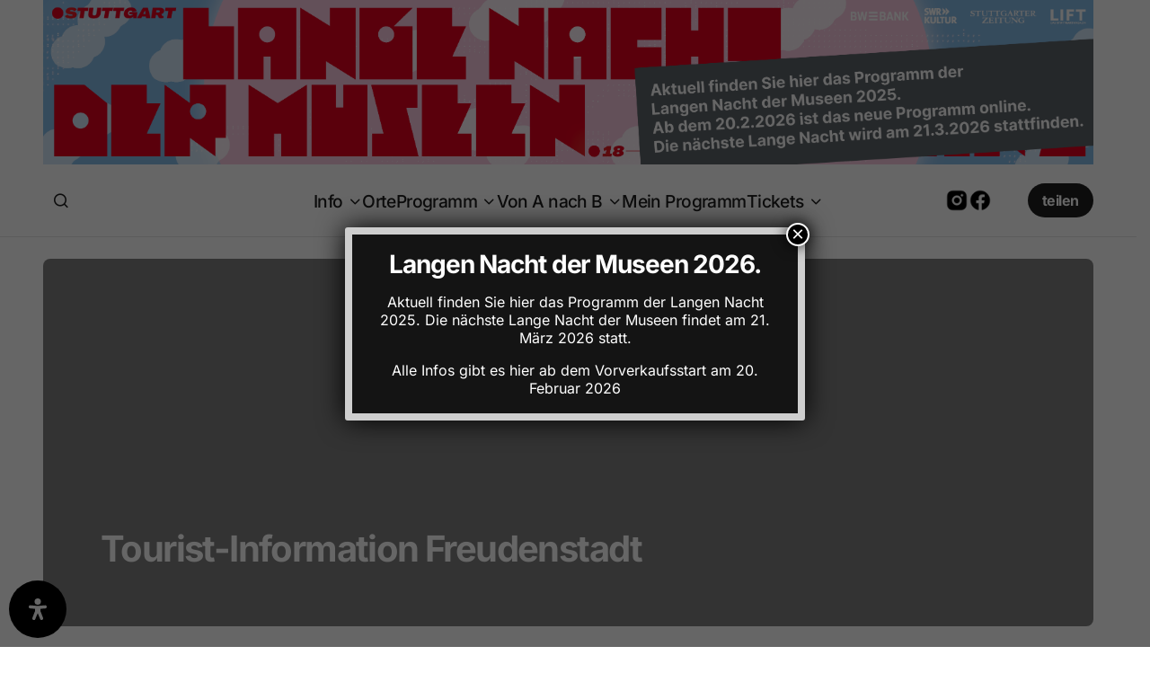

--- FILE ---
content_type: text/html; charset=UTF-8
request_url: https://www.lange-nacht.de/vvk/tourist-information-freudenstadt/
body_size: 36888
content:
<!doctype html>
<html lang="de">
<head>
	<meta charset="UTF-8" />
	<meta name="viewport" content="width=device-width, initial-scale=1" />
	<link rel="profile" href="https://gmpg.org/xfn/11" />

	

<meta name='robots' content='index, follow, max-image-preview:large, max-snippet:-1, max-video-preview:-1' />
	<style>img:is([sizes="auto" i], [sizes^="auto," i]) { contain-intrinsic-size: 3000px 1500px }</style>
	
	
	<title>Tourist-Information Freudenstadt - Lange Nacht der Museen in Stuttgart 2026</title>
	<link rel="canonical" href="https://www.lange-nacht.de/vvk/tourist-information-freudenstadt/" />
	<meta property="og:locale" content="de_DE" />
	<meta property="og:type" content="article" />
	<meta property="og:title" content="Tourist-Information Freudenstadt - Lange Nacht der Museen in Stuttgart 2026" />
	<meta property="og:url" content="https://www.lange-nacht.de/vvk/tourist-information-freudenstadt/" />
	<meta property="og:site_name" content="Lange Nacht der Museen in Stuttgart 2026" />
	<meta property="article:publisher" content="https://www.facebook.com/langenacht.stuttgart" />
	<meta property="article:modified_time" content="2024-01-11T15:54:18+00:00" />
	<meta name="twitter:card" content="summary_large_image" />
	<meta name="twitter:site" content="@lange_nacht" />
	<script type="application/ld+json" class="yoast-schema-graph">{"@context":"https://schema.org","@graph":[{"@type":"WebPage","@id":"https://www.lange-nacht.de/vvk/tourist-information-freudenstadt/","url":"https://www.lange-nacht.de/vvk/tourist-information-freudenstadt/","name":"Tourist-Information Freudenstadt - Lange Nacht der Museen in Stuttgart 2026","isPartOf":{"@id":"https://www.lange-nacht.de/#website"},"datePublished":"2015-09-04T07:29:50+00:00","dateModified":"2024-01-11T15:54:18+00:00","breadcrumb":{"@id":"https://www.lange-nacht.de/vvk/tourist-information-freudenstadt/#breadcrumb"},"inLanguage":"de","potentialAction":[{"@type":"ReadAction","target":["https://www.lange-nacht.de/vvk/tourist-information-freudenstadt/"]}]},{"@type":"BreadcrumbList","@id":"https://www.lange-nacht.de/vvk/tourist-information-freudenstadt/#breadcrumb","itemListElement":[{"@type":"ListItem","position":1,"name":"Home","item":"https://www.lange-nacht.de/"},{"@type":"ListItem","position":2,"name":"Tourist-Information Freudenstadt"}]},{"@type":"WebSite","@id":"https://www.lange-nacht.de/#website","url":"https://www.lange-nacht.de/","name":"Lange Nacht der Museen in Stuttgart 2026","description":"Kulturprogramm der Museen, Galerien, Kunst- und Ausstellungsortein Stuttgart","potentialAction":[{"@type":"SearchAction","target":{"@type":"EntryPoint","urlTemplate":"https://www.lange-nacht.de/?s={search_term_string}"},"query-input":{"@type":"PropertyValueSpecification","valueRequired":true,"valueName":"search_term_string"}}],"inLanguage":"de"}]}</script>
	


<link rel='dns-prefetch' href='//unpkg.com' />


<link rel="alternate" type="application/rss+xml" title="Lange Nacht der Museen in Stuttgart 2026 &raquo; Feed" href="https://www.lange-nacht.de/feed/" />
<link rel="alternate" type="application/rss+xml" title="Lange Nacht der Museen in Stuttgart 2026 &raquo; Kommentar-Feed" href="https://www.lange-nacht.de/comments/feed/" />
<script>
window._wpemojiSettings = {"baseUrl":"https:\/\/s.w.org\/images\/core\/emoji\/16.0.1\/72x72\/","ext":".png","svgUrl":"https:\/\/s.w.org\/images\/core\/emoji\/16.0.1\/svg\/","svgExt":".svg","source":{"concatemoji":"https:\/\/www.lange-nacht.de\/lib\/js\/wp-emoji-release.min.js"}};
/*! This file is auto-generated */
!function(s,n){var o,i,e;function c(e){try{var t={supportTests:e,timestamp:(new Date).valueOf()};sessionStorage.setItem(o,JSON.stringify(t))}catch(e){}}function p(e,t,n){e.clearRect(0,0,e.canvas.width,e.canvas.height),e.fillText(t,0,0);var t=new Uint32Array(e.getImageData(0,0,e.canvas.width,e.canvas.height).data),a=(e.clearRect(0,0,e.canvas.width,e.canvas.height),e.fillText(n,0,0),new Uint32Array(e.getImageData(0,0,e.canvas.width,e.canvas.height).data));return t.every(function(e,t){return e===a[t]})}function u(e,t){e.clearRect(0,0,e.canvas.width,e.canvas.height),e.fillText(t,0,0);for(var n=e.getImageData(16,16,1,1),a=0;a<n.data.length;a++)if(0!==n.data[a])return!1;return!0}function f(e,t,n,a){switch(t){case"flag":return n(e,"\ud83c\udff3\ufe0f\u200d\u26a7\ufe0f","\ud83c\udff3\ufe0f\u200b\u26a7\ufe0f")?!1:!n(e,"\ud83c\udde8\ud83c\uddf6","\ud83c\udde8\u200b\ud83c\uddf6")&&!n(e,"\ud83c\udff4\udb40\udc67\udb40\udc62\udb40\udc65\udb40\udc6e\udb40\udc67\udb40\udc7f","\ud83c\udff4\u200b\udb40\udc67\u200b\udb40\udc62\u200b\udb40\udc65\u200b\udb40\udc6e\u200b\udb40\udc67\u200b\udb40\udc7f");case"emoji":return!a(e,"\ud83e\udedf")}return!1}function g(e,t,n,a){var r="undefined"!=typeof WorkerGlobalScope&&self instanceof WorkerGlobalScope?new OffscreenCanvas(300,150):s.createElement("canvas"),o=r.getContext("2d",{willReadFrequently:!0}),i=(o.textBaseline="top",o.font="600 32px Arial",{});return e.forEach(function(e){i[e]=t(o,e,n,a)}),i}function t(e){var t=s.createElement("script");t.src=e,t.defer=!0,s.head.appendChild(t)}"undefined"!=typeof Promise&&(o="wpEmojiSettingsSupports",i=["flag","emoji"],n.supports={everything:!0,everythingExceptFlag:!0},e=new Promise(function(e){s.addEventListener("DOMContentLoaded",e,{once:!0})}),new Promise(function(t){var n=function(){try{var e=JSON.parse(sessionStorage.getItem(o));if("object"==typeof e&&"number"==typeof e.timestamp&&(new Date).valueOf()<e.timestamp+604800&&"object"==typeof e.supportTests)return e.supportTests}catch(e){}return null}();if(!n){if("undefined"!=typeof Worker&&"undefined"!=typeof OffscreenCanvas&&"undefined"!=typeof URL&&URL.createObjectURL&&"undefined"!=typeof Blob)try{var e="postMessage("+g.toString()+"("+[JSON.stringify(i),f.toString(),p.toString(),u.toString()].join(",")+"));",a=new Blob([e],{type:"text/javascript"}),r=new Worker(URL.createObjectURL(a),{name:"wpTestEmojiSupports"});return void(r.onmessage=function(e){c(n=e.data),r.terminate(),t(n)})}catch(e){}c(n=g(i,f,p,u))}t(n)}).then(function(e){for(var t in e)n.supports[t]=e[t],n.supports.everything=n.supports.everything&&n.supports[t],"flag"!==t&&(n.supports.everythingExceptFlag=n.supports.everythingExceptFlag&&n.supports[t]);n.supports.everythingExceptFlag=n.supports.everythingExceptFlag&&!n.supports.flag,n.DOMReady=!1,n.readyCallback=function(){n.DOMReady=!0}}).then(function(){return e}).then(function(){var e;n.supports.everything||(n.readyCallback(),(e=n.source||{}).concatemoji?t(e.concatemoji):e.wpemoji&&e.twemoji&&(t(e.twemoji),t(e.wpemoji)))}))}((window,document),window._wpemojiSettings);
</script>
<link rel='stylesheet' id='popup-maker-site-css' href='//www.lange-nacht.de/storage/pum/pum-site-styles.css?generated=1752780559' media='all' />
<style id='wp-emoji-styles-inline-css'>

	img.wp-smiley, img.emoji {
		display: inline !important;
		border: none !important;
		box-shadow: none !important;
		height: 1em !important;
		width: 1em !important;
		margin: 0 0.07em !important;
		vertical-align: -0.1em !important;
		background: none !important;
		padding: 0 !important;
	}
</style>
<link rel='stylesheet' id='wp-block-library-css' href='https://www.lange-nacht.de/lib/css/dist/block-library/style.min.css' media='all' />
<style id='classic-theme-styles-inline-css'>
/*! This file is auto-generated */
.wp-block-button__link{color:#fff;background-color:#32373c;border-radius:9999px;box-shadow:none;text-decoration:none;padding:calc(.667em + 2px) calc(1.333em + 2px);font-size:1.125em}.wp-block-file__button{background:#32373c;color:#fff;text-decoration:none}
</style>
<link rel='stylesheet' id='mappress-leaflet-css' href='https://unpkg.com/leaflet@1.7.1/dist/leaflet.css' media='all' />
<link rel='stylesheet' id='mappress-css' href='https://www.lange-nacht.de/core/modules/4ccaa0610f/css/mappress.css' media='all' />
<link rel='stylesheet' id='wp-components-css' href='https://www.lange-nacht.de/lib/css/dist/components/style.min.css' media='all' />
<link rel='stylesheet' id='wp-preferences-css' href='https://www.lange-nacht.de/lib/css/dist/preferences/style.min.css' media='all' />
<link rel='stylesheet' id='wp-block-editor-css' href='https://www.lange-nacht.de/lib/css/dist/block-editor/style.min.css' media='all' />
<link rel='stylesheet' id='popup-maker-block-library-style-css' href='https://www.lange-nacht.de/core/modules/14693a1e6a/dist/packages/block-library-style.css' media='all' />
<link rel='stylesheet' id='novashare-css-css' href='https://www.lange-nacht.de/core/modules/novashare/css/style.min.css' media='all' />
<style id='global-styles-inline-css'>
:root{--wp--preset--aspect-ratio--square: 1;--wp--preset--aspect-ratio--4-3: 4/3;--wp--preset--aspect-ratio--3-4: 3/4;--wp--preset--aspect-ratio--3-2: 3/2;--wp--preset--aspect-ratio--2-3: 2/3;--wp--preset--aspect-ratio--16-9: 16/9;--wp--preset--aspect-ratio--9-16: 9/16;--wp--preset--color--black: #000000;--wp--preset--color--cyan-bluish-gray: #abb8c3;--wp--preset--color--white: #FFFFFF;--wp--preset--color--pale-pink: #f78da7;--wp--preset--color--vivid-red: #cf2e2e;--wp--preset--color--luminous-vivid-orange: #ff6900;--wp--preset--color--luminous-vivid-amber: #fcb900;--wp--preset--color--light-green-cyan: #7bdcb5;--wp--preset--color--vivid-green-cyan: #00d084;--wp--preset--color--pale-cyan-blue: #8ed1fc;--wp--preset--color--vivid-cyan-blue: #0693e3;--wp--preset--color--vivid-purple: #9b51e0;--wp--preset--color--blue: #59BACC;--wp--preset--color--green: #58AD69;--wp--preset--color--orange: #FFBC49;--wp--preset--color--red: #e32c26;--wp--preset--color--gray-50: #f8f9fa;--wp--preset--color--gray-100: #f8f9fb;--wp--preset--color--gray-200: #E0E0E0;--wp--preset--color--primary: #1D1D1D;--wp--preset--color--secondary: #6E6E6E;--wp--preset--color--layout: #F1F1F1;--wp--preset--color--border: #E4E4E4;--wp--preset--color--divider: #1D1D1D;--wp--preset--gradient--vivid-cyan-blue-to-vivid-purple: linear-gradient(135deg,rgba(6,147,227,1) 0%,rgb(155,81,224) 100%);--wp--preset--gradient--light-green-cyan-to-vivid-green-cyan: linear-gradient(135deg,rgb(122,220,180) 0%,rgb(0,208,130) 100%);--wp--preset--gradient--luminous-vivid-amber-to-luminous-vivid-orange: linear-gradient(135deg,rgba(252,185,0,1) 0%,rgba(255,105,0,1) 100%);--wp--preset--gradient--luminous-vivid-orange-to-vivid-red: linear-gradient(135deg,rgba(255,105,0,1) 0%,rgb(207,46,46) 100%);--wp--preset--gradient--very-light-gray-to-cyan-bluish-gray: linear-gradient(135deg,rgb(238,238,238) 0%,rgb(169,184,195) 100%);--wp--preset--gradient--cool-to-warm-spectrum: linear-gradient(135deg,rgb(74,234,220) 0%,rgb(151,120,209) 20%,rgb(207,42,186) 40%,rgb(238,44,130) 60%,rgb(251,105,98) 80%,rgb(254,248,76) 100%);--wp--preset--gradient--blush-light-purple: linear-gradient(135deg,rgb(255,206,236) 0%,rgb(152,150,240) 100%);--wp--preset--gradient--blush-bordeaux: linear-gradient(135deg,rgb(254,205,165) 0%,rgb(254,45,45) 50%,rgb(107,0,62) 100%);--wp--preset--gradient--luminous-dusk: linear-gradient(135deg,rgb(255,203,112) 0%,rgb(199,81,192) 50%,rgb(65,88,208) 100%);--wp--preset--gradient--pale-ocean: linear-gradient(135deg,rgb(255,245,203) 0%,rgb(182,227,212) 50%,rgb(51,167,181) 100%);--wp--preset--gradient--electric-grass: linear-gradient(135deg,rgb(202,248,128) 0%,rgb(113,206,126) 100%);--wp--preset--gradient--midnight: linear-gradient(135deg,rgb(2,3,129) 0%,rgb(40,116,252) 100%);--wp--preset--font-size--small: 13px;--wp--preset--font-size--medium: 20px;--wp--preset--font-size--large: 36px;--wp--preset--font-size--x-large: 42px;--wp--preset--spacing--20: 0.44rem;--wp--preset--spacing--30: 0.67rem;--wp--preset--spacing--40: 1rem;--wp--preset--spacing--50: 1.5rem;--wp--preset--spacing--60: 2.25rem;--wp--preset--spacing--70: 3.38rem;--wp--preset--spacing--80: 5.06rem;--wp--preset--shadow--natural: 6px 6px 9px rgba(0, 0, 0, 0.2);--wp--preset--shadow--deep: 12px 12px 50px rgba(0, 0, 0, 0.4);--wp--preset--shadow--sharp: 6px 6px 0px rgba(0, 0, 0, 0.2);--wp--preset--shadow--outlined: 6px 6px 0px -3px rgba(255, 255, 255, 1), 6px 6px rgba(0, 0, 0, 1);--wp--preset--shadow--crisp: 6px 6px 0px rgba(0, 0, 0, 1);}:where(.is-layout-flex){gap: 0.5em;}:where(.is-layout-grid){gap: 0.5em;}body .is-layout-flex{display: flex;}.is-layout-flex{flex-wrap: wrap;align-items: center;}.is-layout-flex > :is(*, div){margin: 0;}body .is-layout-grid{display: grid;}.is-layout-grid > :is(*, div){margin: 0;}:where(.wp-block-columns.is-layout-flex){gap: 2em;}:where(.wp-block-columns.is-layout-grid){gap: 2em;}:where(.wp-block-post-template.is-layout-flex){gap: 1.25em;}:where(.wp-block-post-template.is-layout-grid){gap: 1.25em;}.has-black-color{color: var(--wp--preset--color--black) !important;}.has-cyan-bluish-gray-color{color: var(--wp--preset--color--cyan-bluish-gray) !important;}.has-white-color{color: var(--wp--preset--color--white) !important;}.has-pale-pink-color{color: var(--wp--preset--color--pale-pink) !important;}.has-vivid-red-color{color: var(--wp--preset--color--vivid-red) !important;}.has-luminous-vivid-orange-color{color: var(--wp--preset--color--luminous-vivid-orange) !important;}.has-luminous-vivid-amber-color{color: var(--wp--preset--color--luminous-vivid-amber) !important;}.has-light-green-cyan-color{color: var(--wp--preset--color--light-green-cyan) !important;}.has-vivid-green-cyan-color{color: var(--wp--preset--color--vivid-green-cyan) !important;}.has-pale-cyan-blue-color{color: var(--wp--preset--color--pale-cyan-blue) !important;}.has-vivid-cyan-blue-color{color: var(--wp--preset--color--vivid-cyan-blue) !important;}.has-vivid-purple-color{color: var(--wp--preset--color--vivid-purple) !important;}.has-black-background-color{background-color: var(--wp--preset--color--black) !important;}.has-cyan-bluish-gray-background-color{background-color: var(--wp--preset--color--cyan-bluish-gray) !important;}.has-white-background-color{background-color: var(--wp--preset--color--white) !important;}.has-pale-pink-background-color{background-color: var(--wp--preset--color--pale-pink) !important;}.has-vivid-red-background-color{background-color: var(--wp--preset--color--vivid-red) !important;}.has-luminous-vivid-orange-background-color{background-color: var(--wp--preset--color--luminous-vivid-orange) !important;}.has-luminous-vivid-amber-background-color{background-color: var(--wp--preset--color--luminous-vivid-amber) !important;}.has-light-green-cyan-background-color{background-color: var(--wp--preset--color--light-green-cyan) !important;}.has-vivid-green-cyan-background-color{background-color: var(--wp--preset--color--vivid-green-cyan) !important;}.has-pale-cyan-blue-background-color{background-color: var(--wp--preset--color--pale-cyan-blue) !important;}.has-vivid-cyan-blue-background-color{background-color: var(--wp--preset--color--vivid-cyan-blue) !important;}.has-vivid-purple-background-color{background-color: var(--wp--preset--color--vivid-purple) !important;}.has-black-border-color{border-color: var(--wp--preset--color--black) !important;}.has-cyan-bluish-gray-border-color{border-color: var(--wp--preset--color--cyan-bluish-gray) !important;}.has-white-border-color{border-color: var(--wp--preset--color--white) !important;}.has-pale-pink-border-color{border-color: var(--wp--preset--color--pale-pink) !important;}.has-vivid-red-border-color{border-color: var(--wp--preset--color--vivid-red) !important;}.has-luminous-vivid-orange-border-color{border-color: var(--wp--preset--color--luminous-vivid-orange) !important;}.has-luminous-vivid-amber-border-color{border-color: var(--wp--preset--color--luminous-vivid-amber) !important;}.has-light-green-cyan-border-color{border-color: var(--wp--preset--color--light-green-cyan) !important;}.has-vivid-green-cyan-border-color{border-color: var(--wp--preset--color--vivid-green-cyan) !important;}.has-pale-cyan-blue-border-color{border-color: var(--wp--preset--color--pale-cyan-blue) !important;}.has-vivid-cyan-blue-border-color{border-color: var(--wp--preset--color--vivid-cyan-blue) !important;}.has-vivid-purple-border-color{border-color: var(--wp--preset--color--vivid-purple) !important;}.has-vivid-cyan-blue-to-vivid-purple-gradient-background{background: var(--wp--preset--gradient--vivid-cyan-blue-to-vivid-purple) !important;}.has-light-green-cyan-to-vivid-green-cyan-gradient-background{background: var(--wp--preset--gradient--light-green-cyan-to-vivid-green-cyan) !important;}.has-luminous-vivid-amber-to-luminous-vivid-orange-gradient-background{background: var(--wp--preset--gradient--luminous-vivid-amber-to-luminous-vivid-orange) !important;}.has-luminous-vivid-orange-to-vivid-red-gradient-background{background: var(--wp--preset--gradient--luminous-vivid-orange-to-vivid-red) !important;}.has-very-light-gray-to-cyan-bluish-gray-gradient-background{background: var(--wp--preset--gradient--very-light-gray-to-cyan-bluish-gray) !important;}.has-cool-to-warm-spectrum-gradient-background{background: var(--wp--preset--gradient--cool-to-warm-spectrum) !important;}.has-blush-light-purple-gradient-background{background: var(--wp--preset--gradient--blush-light-purple) !important;}.has-blush-bordeaux-gradient-background{background: var(--wp--preset--gradient--blush-bordeaux) !important;}.has-luminous-dusk-gradient-background{background: var(--wp--preset--gradient--luminous-dusk) !important;}.has-pale-ocean-gradient-background{background: var(--wp--preset--gradient--pale-ocean) !important;}.has-electric-grass-gradient-background{background: var(--wp--preset--gradient--electric-grass) !important;}.has-midnight-gradient-background{background: var(--wp--preset--gradient--midnight) !important;}.has-small-font-size{font-size: var(--wp--preset--font-size--small) !important;}.has-medium-font-size{font-size: var(--wp--preset--font-size--medium) !important;}.has-large-font-size{font-size: var(--wp--preset--font-size--large) !important;}.has-x-large-font-size{font-size: var(--wp--preset--font-size--x-large) !important;}
:where(.wp-block-post-template.is-layout-flex){gap: 1.25em;}:where(.wp-block-post-template.is-layout-grid){gap: 1.25em;}
:where(.wp-block-columns.is-layout-flex){gap: 2em;}:where(.wp-block-columns.is-layout-grid){gap: 2em;}
:root :where(.wp-block-pullquote){font-size: 1.5em;line-height: 1.6;}
</style>
<link rel='stylesheet' id='wpdm-fonticon-css' href='https://www.lange-nacht.de/core/modules/240665b1bc/assets/wpdm-iconfont/css/wpdm-icons.css' media='all' />
<link rel='stylesheet' id='wpdm-front-css' href='https://www.lange-nacht.de/core/modules/240665b1bc/assets/css/front.min.css' media='all' />
<link rel='stylesheet' id='newsletter-css' href='https://www.lange-nacht.de/core/modules/52172cd098/style.css' media='all' />
<link rel='stylesheet' id='simple-favorites-css' href='https://www.lange-nacht.de/core/modules/303290957b/assets/css/favorites.css' media='all' />
<link rel='stylesheet' id='dashicons-css' href='https://www.lange-nacht.de/lib/css/dashicons.min.css' media='all' />
<link rel='stylesheet' id='csco_child_css-css' href='https://www.lange-nacht.de/core/views/1b4854a627/design.css' media='all' />
<link rel='stylesheet' id='csco-styles-css' href='https://www.lange-nacht.de/core/views/1d096fddc5/design.css' media='all' />
<link rel='stylesheet' id='mdp-readabler-css' href='https://www.lange-nacht.de/core/modules/readabler/css/readabler.min.css' media='all' />
<style id='mdp-readabler-inline-css'>

		:root{
			--readabler-overlay: rgba(2, 83, 238, 1);--readabler-bg: rgba(255, 255, 255, 1);--readabler-bg-dark: rgba(22, 25, 27, 1);--readabler-text: rgba(51, 51, 51, 1);--readabler-text-dark: rgba(222, 239, 253, 1);--readabler-color: rgba(33, 111, 243, 1);--readabler-color-dark: rgba(33, 111, 243, 1);--readabler-color-transparent: rgba(33,111,243,.2);--readabler-color-transparent-dark: rgba(33,111,243,.2);--readabler-color-transparent-15: rgba(33,111,243,.15);--readabler-color-transparent-15-dark: rgba(33,111,243,.15);--readabler-color-transparent-25: rgba(33,111,243,.25);--readabler-color-transparent-25-dark: rgba(33,111,243,.25);--readabler-color-transparent-50: rgba(33,111,243,.5);--readabler-color-transparent-50-dark: rgba(33,111,243,.5);--readabler-border-radius: 20px;--readabler-animate: 600ms;--readabler-reading-mask-color: rgba(0, 0, 0, 0.7);--readabler-text-magnifier-bg-color: rbga(255, 255, 255, 0.9);--readabler-text-magnifier-color: #595959;--readabler-text-magnifier-font-size: 36px;--readabler-highlight-titles-style: solid;--readabler-highlight-titles-color: #639af9;--readabler-highlight-titles-width: 2px;--readabler-highlight-titles-offset: 2px;--readabler-highlight-links-style: solid;--readabler-highlight-links-color: #639af9;--readabler-highlight-links-width: 2px;--readabler-highlight-links-offset: 2px;--readabler-reading-guide-width: 500px;--readabler-reading-guide-height: 12px;--readabler-reading-guide-bg-color: #0274e6;--readabler-reading-guide-border-color: #000000;--readabler-reading-guide-border-width: 2px;--readabler-reading-guide-border-radius: 10px;--readabler-reading-guide-arrow: 10;--readabler-highlight-hover-style: solid;--readabler-highlight-hover-color: #639af9;--readabler-highlight-hover-width: 2px;--readabler-highlight-hover-offset: 2px;--readabler-highlight-focus-style: solid;--readabler-highlight-focus-color: #639af9;--readabler-highlight-focus-width: 2px;--readabler-highlight-focus-offset: 2px;
		}
		.mdp-readabler-tts {
		
			--readabler-tts-bg: transparent;
			--readabler-tts-color: transparent;
			
		}
        .mdp-readabler-trigger-button-box{
        
            --readabler-btn-margin: 10px;
            --readabler-btn-padding: 20px;
            --readabler-btn-radius: 50px;
            --readabler-btn-color: rgba(255, 255, 255, 1);
            --readabler-btn-color-hover: rgba(142, 142, 142, 1);
            --readabler-btn-bg: rgba(0, 0, 0, 1);
            --readabler-btn-bg-hover: rgba(255, 255, 255, 1);
            --readabler-btn-size: 24px;
            --readabler-btn-delay: 0s;
        
        }
		#mdp-readabler-voice-navigation{
			--readabler-bg: rgba(255, 255, 255, 1);
            --readabler-bg-dark: rgba(22, 25, 27, 1);
            --readabler-text: rgba(51, 51, 51, 1);
            --readabler-text-dark: rgba(222, 239, 253, 1);
            --readabler-color: rgba(33, 111, 243, 1);
            --readabler-color-dark: rgba(33, 111, 243, 1);
            --readabler-color-transparent: rgba(33,111,243,.2);
            --readabler-color-transparent-dark: rgba(33,111,243,.2);
            --readabler-border-radius: 20px;
            --readabler-animate: 600ms;
		}
		
	        #mdp-readabler-keyboard-box {
	        
	        	--readabler-keyboard-light-bg: #ececec;
	        	--readabler-keyboard-light-key-bg: #ffffff;
	        	--readabler-keyboard-light-key: #111111;	        	
	        	--readabler-keyboard-dark-bg: #000000CC;
	        	--readabler-keyboard-dark-key-bg: rgba( 0, 0, 0, .5 );
	        	--readabler-keyboard-dark-key: #ffffff;
	        
	        }	        
	        
</style>
<link rel='stylesheet' id='787a0207f43f43827d8a312d4e2886f9-css' href='//www.lange-nacht.de/storage/omgf/787a0207f43f43827d8a312d4e2886f9/787a0207f43f43827d8a312d4e2886f9.css' media='all' />
<style id='cs-customizer-output-styles-inline-css'>
:root{--cs-light-site-background:#FFFFFF;--cs-dark-site-background:#1C1C1C;--cs-light-layout-background:#F1F1F1;--cs-dark-layout-background:#232323;--cs-light-primary-color:#1D1D1D;--cs-dark-primary-color:#FFFFFF;--cs-light-secondary-color:#6E6E6E;--cs-dark-secondary-color:#CDCDCD;--cs-light-accent-color:#dd3333;--cs-dark-accent-color:#FFFFFF;--cs-light-button-hover-background:#dd3333;--cs-dark-button-hover-background:#29292a;--cs-light-button-hover-color:#FFFFFF;--cs-dark-button-hover-color:#FFFFFF;--cs-light-button-background:#1D1D1D;--cs-dark-button-background:#3E3E3E;--cs-light-button-color:#FFFFFF;--cs-dark-button-color:#FFFFFF;--cs-light-secondary-button-background:#EDEDED;--cs-dark-secondary-button-background:#3E3E3E;--cs-light-secondary-button-color:#1D1D1D;--cs-dark-secondary-button-color:#FFFFFF;--cs-light-border-color:#E4E4E4;--cs-dark-border-color:#343434;--cs-light-divider-color:#1D1D1D;--cs-dark-divider-color:#494949;--cs-heading-1-font-size:3.5rem;--cs-heading-2-font-size:2.5rem;--cs-heading-3-font-size:2rem;--cs-heading-4-font-size:1.625rem;--cs-heading-5-font-size:1.5rem;--cs-heading-6-font-size:1.375rem;--cs-header-initial-height:80px;--cs-header-height:80px;--cs-header-topbar-height:160px;--cs-header-border-width:1px;}:root, [data-scheme="light"]{--cs-light-overlay-background-rgb:0,0,0;}:root, [data-scheme="dark"]{--cs-dark-overlay-background-rgb:0,0,0;}.cs-posts-area__home.cs-posts-area__grid{--cs-posts-area-grid-columns:1;--cs-posts-area-grid-column-gap:32px;}.cs-posts-area__home{--cs-posts-area-grid-row-gap:64px;--cs-entry-title-font-size:1.5rem;}.cs-posts-area__archive{--cs-entry-title-font-size:1.5rem;}.cs-posts-area__read-next{--cs-entry-title-font-size:1.5rem;}@media (max-width: 1199.98px){.cs-posts-area__home.cs-posts-area__grid{--cs-posts-area-grid-columns:3;--cs-posts-area-grid-column-gap:24px;}.cs-posts-area__home{--cs-posts-area-grid-row-gap:48px;--cs-entry-title-font-size:1.5rem;}.cs-posts-area__archive{--cs-entry-title-font-size:1.5rem;}.cs-posts-area__read-next{--cs-entry-title-font-size:1.5rem;}}@media (max-width: 991.98px){.cs-posts-area__home.cs-posts-area__grid{--cs-posts-area-grid-columns:3;--cs-posts-area-grid-column-gap:24px;}.cs-posts-area__home{--cs-posts-area-grid-row-gap:40px;--cs-entry-title-font-size:1.5rem;}.cs-posts-area__archive{--cs-entry-title-font-size:1.5rem;}.cs-posts-area__read-next{--cs-entry-title-font-size:1.5rem;}}@media (max-width: 575.98px){.cs-posts-area__home.cs-posts-area__grid{--cs-posts-area-grid-columns:1;--cs-posts-area-grid-column-gap:24px;}.cs-posts-area__home{--cs-posts-area-grid-row-gap:40px;--cs-entry-title-font-size:1.5rem;}.cs-posts-area__archive{--cs-entry-title-font-size:1.5rem;}.cs-posts-area__read-next{--cs-entry-title-font-size:1.5rem;}}
</style>
<script src="https://www.lange-nacht.de/lib/js/jquery/jquery.min.js" id="jquery-core-js"></script>
<script src="https://www.lange-nacht.de/lib/js/jquery/jquery-migrate.min.js" id="jquery-migrate-js"></script>
<script src="https://www.lange-nacht.de/core/modules/240665b1bc/assets/js/wpdm.min.js" id="wpdm-frontend-js-js"></script>
<script id="wpdm-frontjs-js-extra">
var wpdm_url = {"home":"https:\/\/www.lange-nacht.de\/","site":"https:\/\/www.lange-nacht.de\/","ajax":"https:\/\/www.lange-nacht.de\/wp-admin\/admin-ajax.php"};
var wpdm_js = {"spinner":"<i class=\"wpdm-icon wpdm-sun wpdm-spin\"><\/i>","client_id":"296650f9030d10b0a4fc6dc424e7970a"};
var wpdm_strings = {"pass_var":"Password Verified!","pass_var_q":"Bitte klicke auf den folgenden Button, um den Download zu starten.","start_dl":"Download starten"};
</script>
<script src="https://www.lange-nacht.de/core/modules/240665b1bc/assets/js/front.min.js" id="wpdm-frontjs-js"></script>
<script id="favorites-js-extra">
var favorites_data = {"ajaxurl":"https:\/\/www.lange-nacht.de\/wp-admin\/admin-ajax.php","nonce":"19033edf38","favorite":"<img src=\"\/storage\/2024\/12\/heart.png\" alt=\"Favorite\" title=\"Favorite\" class=\"wpfp-img\">","favorited":"<img src=\"\/storage\/2025\/01\/herz-1.png\" alt=\"Favorite\" title=\"Favorite\" class=\"wpfp-img\">","includecount":"","indicate_loading":"","loading_text":"Loading","loading_image":"<span class=\"sf-icon-spinner-wrapper\"><i class=\"sf-icon-spinner\"><\/i><\/span>","loading_image_active":"<span class=\"sf-icon-spinner-wrapper active\"><i class=\"sf-icon-spinner active\"><\/i><\/span>","loading_image_preload":"","cache_enabled":"","button_options":{"button_type":"custom","custom_colors":false,"box_shadow":false,"include_count":false,"default":{"background_default":false,"border_default":false,"text_default":false,"icon_default":false,"count_default":false},"active":{"background_active":false,"border_active":false,"text_active":false,"icon_active":false,"count_active":false}},"authentication_modal_content":"<p>Please login to add favorites.<\/p>\n<p><a href=\"#\" data-favorites-modal-close>Dismiss this notice<\/a><\/p>\n","authentication_redirect":"","dev_mode":"","logged_in":"","user_id":"0","authentication_redirect_url":"https:\/\/www.lange-nacht.de\/newlogin"};
</script>
<script src="https://www.lange-nacht.de/core/modules/303290957b/assets/js/favorites.min.js" id="favorites-js"></script>
<link rel='shortlink' href='https://www.lange-nacht.de/?p=582' />
<link rel="alternate" title="oEmbed (JSON)" type="application/json+oembed" href="https://www.lange-nacht.de/wp-json/oembed/1.0/embed?url=https%3A%2F%2Fwww.lange-nacht.de%2Fvvk%2Ftourist-information-freudenstadt%2F" />
<link rel="alternate" title="oEmbed (XML)" type="text/xml+oembed" href="https://www.lange-nacht.de/wp-json/oembed/1.0/embed?url=https%3A%2F%2Fwww.lange-nacht.de%2Fvvk%2Ftourist-information-freudenstadt%2F&#038;format=xml" />
<style id="essential-blocks-global-styles">
            :root {
                --eb-global-primary-color: #101828;
--eb-global-secondary-color: #475467;
--eb-global-tertiary-color: #98A2B3;
--eb-global-text-color: #475467;
--eb-global-heading-color: #1D2939;
--eb-global-link-color: #444CE7;
--eb-global-background-color: #F9FAFB;
--eb-global-button-text-color: #FFFFFF;
--eb-global-button-background-color: #101828;
--eb-gradient-primary-color: linear-gradient(90deg, hsla(259, 84%, 78%, 1) 0%, hsla(206, 67%, 75%, 1) 100%);
--eb-gradient-secondary-color: linear-gradient(90deg, hsla(18, 76%, 85%, 1) 0%, hsla(203, 69%, 84%, 1) 100%);
--eb-gradient-tertiary-color: linear-gradient(90deg, hsla(248, 21%, 15%, 1) 0%, hsla(250, 14%, 61%, 1) 100%);
--eb-gradient-background-color: linear-gradient(90deg, rgb(250, 250, 250) 0%, rgb(233, 233, 233) 49%, rgb(244, 243, 243) 100%);

                --eb-tablet-breakpoint: 1024px;
--eb-mobile-breakpoint: 767px;

            }
            
            
        </style>

<script>
    jQuery(document).ready(function()
    {	
      // bind change event to select
      // bind change event to select
      jQuery('#event-venue').on('change', function () {
		var url = jQuery(this).val(); // get selected value
		if (url) { // require a URL
			window.location = '/orte/'+url; // redirect
		}
		return false;
	});
    });
</script>






<script data-description="cmp initialization">!function(){var e=function(){for(var e,o="__tcfapiLocator",r=[],i=window;i;){try{if(i.frames[o]){e=i;break}}catch(e){}if(i===window.top)break;i=i.parent}e||(function e(){var t=i.document,a=!!i.frames[o];if(!a)if(t.body){var n=t.createElement("iframe");n.style.cssText="display:none",n.name=o,t.body.appendChild(n)}else setTimeout(e,5);return!a}(),i.__tcfapi=function(){for(var e,t=arguments.length,a=new Array(t),n=0;n<t;n++)a[n]=arguments[n];if(!a.length)return r;if("setGdprApplies"===a[0])3<a.length&&2===parseInt(a[1],10)&&"boolean"==typeof a[3]&&(e=a[3],"function"==typeof a[2]&&a[2]("set",!0));else if("ping"===a[0]){var o={gdprApplies:e,cmpLoaded:!1,cmpStatus:"stub"};"function"==typeof a[2]&&a[2](o)}else r.push(a)},i.addEventListener("message",function(n){var o="string"==typeof n.data,e={};try{e=o?JSON.parse(n.data):n.data}catch(n){}var r=e.__tcfapiCall;r&&window.__tcfapi(r.command,r.version,function(e,t){var a={__tcfapiReturn:{returnValue:e,success:t,callId:r.callId}};o&&(a=JSON.stringify(a)),n.source.postMessage(a,"*")},r.parameter)},!1))};"undefined"!=typeof module?module.exports=e:e()}(),window._sp_={config:{propertyHref:"https://www.lange-nacht.de"+window.location.pathname||"/",accountId:348,baseEndpoint:"https://cdn.privacy-mgmt.com",gdpr:{consentLanguage:"de"}}}</script>


<script src="https://cdn.privacy-mgmt.com/messagingNoTcfApi.js" async></script>
<script src=https://cdn.privacy-mgmt.com/unified/wrapperMessagingWithoutDetection.js></script>


	
	
<script>(function(w,d,s,l,i){w[l]=w[l]||[];w[l].push({'gtm.start':
new Date().getTime(),event:'gtm.js'});var f=d.getElementsByTagName(s)[0],
j=d.createElement(s),dl=l!='dataLayer'?'&l='+l:'';j.async=true;j.src=
'https://www.googletagmanager.com/gtm.js?id='+i+dl;f.parentNode.insertBefore(j,f);
})(window,document,'script','dataLayer','GTM-WK9KNJG');</script>







<link href="https://cdn.datatables.net/2.1.8/css/dataTables.bootstrap5.css" rel="stylesheet">
<link href="https://cdn.datatables.net/2.1.8/css/dataTables.semanticui.css" rel="stylesheet">

<link href="https://cdn.datatables.net/searchpanes/2.3.3/css/searchPanes.semanticui.css" rel="stylesheet">
<link href="https://cdn.datatables.net/select/2.1.0/css/select.semanticui.css" rel="stylesheet">
<link href="https://cdn.datatables.net/responsive/3.0.3/css/responsive.dataTables.min.css" rel="stylesheet">



<script src="https://cdn.datatables.net/2.1.8/js/dataTables.js"></script>

<script src="https://cdn.datatables.net/searchpanes/2.3.3/js/dataTables.searchPanes.js"></script>
<script src="https://cdn.datatables.net/searchpanes/2.3.3/js/searchPanes.dataTables.js"></script>
<script src="https://cdn.datatables.net/select/2.1.0/js/dataTables.select.js"></script>
<script src="https://cdn.datatables.net/select/2.1.0/js/select.dataTables.js"></script>
<script src="https://cdn.datatables.net/responsive/3.0.3/js/dataTables.responsive.min.js"></script>	

<script src="https://maxcdn.bootstrapcdn.com/bootstrap/3.4.1/js/bootstrap.min.js"></script>
	<script type="text/javascript">
	jQuery(function () {
		jQuery('[data-toggle="tooltip"]').tooltip();
});

jQuery(document).ready(function(){

	new DataTable('.table', {
    //columns: [{ width: '30%' }, null, null, null, null],
	responsive: true,
	language: {
		
		url: "//cdn.datatables.net/plug-ins/9dcbecd42ad/i18n/German.json"
	},
	lengthMenu: [ [25, 50, -1], [25, 50, "All"] ],
		   blengthMenu: false,
		   bPaginate: false,
});


jQuery(".tables").DataTable({
    responsive: true,
        language: {
		
            url: "//cdn.datatables.net/plug-ins/9dcbecd42ad/i18n/German.json"
        },
		/*searchPanes: {
            title: {
                _: 'Tabelle filtern - %d',
                0: 'Kein Filter aktiv',
                1: 'Ein Filter aktiv'
            }},*/
           lengthMenu: [ [25, 50, -1], [25, 50, "All"] ],
		   blengthMenu: false,
		   bPaginate: false,
		   initComplete: function() {
  if (this.api().page.info().pages == 1) {
    $('.dt-paging').hide();
	$('.dt-info').hide();
	
  }
},
		  /*  layout: {
       top1: 'searchPanes'
    },
	
    columnDefs: [
        {
            searchPanes: {
                show: false,
				controls: false,
				collapse: false
            },
            targets: [0,1,3,4,5]
        },
        {
            searchPanes: {
                show: true,
				controls: false,
				collapse: false
				
            },
            targets: [2]
        }
    ]*/
        
    } );
});


	</script>

<link rel='stylesheet' id='essential-blocks-frontend-style-css' href='https://www.lange-nacht.de/core/views/1b4854a627/css/frontend-global.min.css' media='all' />
<link rel='stylesheet' id='essential-blocks-frontend-style-css' href='https://www.lange-nacht.de/core/modules/essential-blocks/assets/fontawesome/css/all.min.css' media='all' />



<style id='essential-blocks-frontend-style-inline-css'>
				


							:root {
								--eb-global-primary-color: #101828;
				--eb-global-secondary-color: #475467;
				--eb-global-tertiary-color: #98A2B3;
				--eb-global-text-color: #475467;
				--eb-global-heading-color: #1D2939;
				--eb-global-link-color: #444CE7;
				--eb-global-background-color: #F9FAFB;
				--eb-global-button-text-color: #FFFFFF;
				--eb-global-button-background-color: #101828;
				--eb-gradient-primary-color: linear-gradient(90deg, hsla(259, 84%, 78%, 1) 0%, hsla(206, 67%, 75%, 1) 100%);
				--eb-gradient-secondary-color: linear-gradient(90deg, hsla(18, 76%, 85%, 1) 0%, hsla(203, 69%, 84%, 1) 100%);
				--eb-gradient-tertiary-color: linear-gradient(90deg, hsla(248, 21%, 15%, 1) 0%, hsla(250, 14%, 61%, 1) 100%);
				--eb-gradient-background-color: linear-gradient(90deg, rgb(250, 250, 250) 0%, rgb(233, 233, 233) 49%, rgb(244, 243, 243) 100%);
				
								--eb-tablet-breakpoint: 1024px;
				--eb-mobile-breakpoint: 767px;
				
							}
							
					
				</style>
				<link rel='stylesheet' id='eb-block-style-955-css' href='https://www.lange-nacht.de/core/views/1b4854a627/css/eb-style-global.min.css' media='all' />
				
				<script src="https://www.lange-nacht.de/core/views/1b4854a627/js/frontend-controls.js" id="essential-blocks-controls-frontend-js"></script>
				<script src="https://www.lange-nacht.de/core/modules/essential-blocks/assets/blocks/accordion/frontend.js" id="essential-blocks-accordion-frontend-js"></script>






<style id='cs-theme-typography'>
	:root {
		/* Base Font */
		--cs-font-base-family: Inter;
		--cs-font-base-size: 1rem;
		--cs-font-base-weight: 400;
		--cs-font-base-style: normal;
		--cs-font-base-letter-spacing: normal;
		--cs-font-base-line-height: 1.5;

		/* Primary Font */
		--cs-font-primary-family: Inter;
		--cs-font-primary-size: 1rem;
		--cs-font-primary-weight: 700;
		--cs-font-primary-style: normal;
		--cs-font-primary-letter-spacing: -0.03em;
		--cs-font-primary-text-transform: none;
		--cs-font-primary-line-height: 1.4;

		/* Secondary Font */
		--cs-font-secondary-family: Inter;
		--cs-font-secondary-size: 0.8125rem;
		--cs-font-secondary-weight: 500;
		--cs-font-secondary-style: normal;
		--cs-font-secondary-letter-spacing: -0.03em;
		--cs-font-secondary-text-transform: none;
		--cs-font-secondary-line-height: 1.4;

		/* Post Title Font Size */
		--cs-font-post-title-family: Inter;
		--cs-font-post-title-weight: 700;
		--cs-font-post-title-size: 3.5rem;
		--cs-font-post-title-letter-spacing: -0.04em;
		--cs-font-post-title-line-height: 1.12;

		/* Post Subbtitle */
		--cs-font-post-subtitle-family: Inter;
		--cs-font-post-subtitle-weight: 500;
		--cs-font-post-subtitle-size: 1.25rem;
		--cs-font-post-subtitle-letter-spacing: -0.03em;
		--cs-font-post-subtitle-line-height: 1.4;

		/* Post Category Font */
		--cs-font-category-family: Inter;
		--cs-font-category-size: 0.9375rem;
		--cs-font-category-weight: 500;
		--cs-font-category-style: normal;
		--cs-font-category-letter-spacing: -0.03em;
		--cs-font-category-text-transform: none;
		--cs-font-category-line-height: 1.4;

		/* Post Meta Font */
		--cs-font-post-meta-family: Inter;
		--cs-font-post-meta-size: 1rem;
		--cs-font-post-meta-weight: 600;
		--cs-font-post-meta-style: normal;
		--cs-font-post-meta-letter-spacing: -0.03em;
		--cs-font-post-meta-text-transform: none;
		--cs-font-post-meta-line-height: 1.2;

		/* Post Content */
		--cs-font-post-content-family: Inter;
		--cs-font-post-content-weight: 400;
		--cs-font-post-content-size: 1.25rem;
		--cs-font-post-content-letter-spacing: -0.03em;
		--cs-font-post-content-line-height: 1.5;

		/* Input Font */
		--cs-font-input-family: Inter;
		--cs-font-input-size: 1rem;
		--cs-font-input-weight: 500;
		--cs-font-input-style: normal;
		--cs-font-input-line-height: 1.4;
		--cs-font-input-letter-spacing: -0.025em;
		--cs-font-input-text-transform: none;

		/* Entry Title Font Size */
		--cs-font-entry-title-family: Inter;
		--cs-font-entry-title-weight: 600;
		--cs-font-entry-title-letter-spacing: -0.03em;
		--cs-font-entry-title-line-height: 1.3;

		/* Entry Excerpt */
		--cs-font-entry-excerpt-family: Inter;
		--cs-font-entry-excerpt-weight: 500;
		--cs-font-entry-excerpt-size: 1.125rem;
		--cs-font-entry-excerpt-letter-spacing: -0.03em;
		--cs-font-entry-excerpt-line-height: 1.4;

		/* Logos --------------- */

		/* Main Logo */
		--cs-font-main-logo-family: Inter;
		--cs-font-main-logo-size: 1.375rem;
		--cs-font-main-logo-weight: 700;
		--cs-font-main-logo-style: normal;
		--cs-font-main-logo-letter-spacing: -0.04em;
		--cs-font-main-logo-text-transform: none;

		/* Footer Logo */
		--cs-font-footer-logo-family: Inter;
		--cs-font-footer-logo-size: 1.375rem;
		--cs-font-footer-logo-weight: 700;
		--cs-font-footer-logo-style: normal;
		--cs-font-footer-logo-letter-spacing: -0.04em;
		--cs-font-footer-logo-text-transform: none;

		/* Headings --------------- */

		/* Headings */
		--cs-font-headings-family: Inter;
		--cs-font-headings-weight: 700;
		--cs-font-headings-style: normal;
		--cs-font-headings-line-height: 1.12;
		--cs-font-headings-letter-spacing: -0.04em;
		--cs-font-headings-text-transform: none;

		/* Menu Font --------------- */

		/* Menu */
		/* Used for main top level menu elements. */
		--cs-font-menu-family: Inter;
		--cs-font-menu-size: 1.2rem;
		--cs-font-menu-weight: 500;
		--cs-font-menu-style: normal;
		--cs-font-menu-letter-spacing: -0.03em;
		--cs-font-menu-text-transform: none;
		--cs-font-menu-line-height: 1.4;

		/* Submenu Font */
		/* Used for submenu elements. */
		--cs-font-submenu-family: Inter;
		--cs-font-submenu-size: 1rem;
		--cs-font-submenu-weight: 500;
		--cs-font-submenu-style: normal;
		--cs-font-submenu-letter-spacing: -0.03em;
		--cs-font-submenu-text-transform: none;
		--cs-font-submenu-line-height: 1.4;

		/* Footer Menu */
		--cs-font-footer-menu-family: Inter;
		--cs-font-footer-menu-size: 1rem;
		--cs-font-footer-menu-weight: 500;
		--cs-font-footer-menu-style: normal;
		--cs-font-footer-menu-letter-spacing: -0.03em;
		--cs-font-footer-menu-text-transform: none;
		--cs-font-footer-menu-line-height: 1.4;

		/* Footer Submenu Font */
		--cs-font-footer-submenu-family: Inter;
		--cs-font-footer-submenu-size: 1rem;
		--cs-font-footer-submenu-weight: 600;
		--cs-font-footer-submenu-style: normal;
		--cs-font-footer-submenu-letter-spacing: -0.03m;
		--cs-font-footer-submenu-text-transform: none;
		--cs-font-footer-submenu-line-height: 1.4;
	}
</style>
<noscript><style>.lazyload[data-src]{display:none !important;}</style></noscript><style>.lazyload{background-image:none !important;}.lazyload:before{background-image:none !important;}</style><link rel="icon" href="https://www.lange-nacht.de/storage/2025/01/cropped-LNDM25_Favicon_32x32-1-32x32.jpg" sizes="32x32" />
<link rel="icon" href="https://www.lange-nacht.de/storage/2025/01/cropped-LNDM25_Favicon_32x32-1-192x192.jpg" sizes="192x192" />
<link rel="apple-touch-icon" href="https://www.lange-nacht.de/storage/2025/01/cropped-LNDM25_Favicon_32x32-1-180x180.jpg" />
<meta name="msapplication-TileImage" content="https://www.lange-nacht.de/storage/2025/01/cropped-LNDM25_Favicon_32x32-1-270x270.jpg" />
		<style id="wp-custom-css">
			.vvs{float:right;margin-top:-50px;text-transform:none;}

@media (min-width: 798px) {	
	.mobile, .mobil {display:none;}
		.wpfp-span{float:right;}

	
.contentl {width:50%;margin-left:25%;}
}
	


.cs-content-area .cs-hero-type-1 .post-categories{display:none;}
.mapp-info h4 a{text-decoration:none;}
.mapp-iw h4 a, .mapp-iw h4  a:link, .mapp-iw h4  a:active, .mapp-iw h4  a:visited, .mapp-iw h4  a:hover{color:#000000 !important;}


@media (max-width: 798px) {	
	.eo-event-search li {width:100%;}
	.eo-event-search li.venue{width:100%;}
	.desktop {display:none;}
	.tnp-widget input[type=text], .tnp-widget input[type=email], .tnp-widget input[type=submit], .tnp-widget select, .button, a.button, .tnp-submit {width:100%;}
	.wpfp-span, .simplefavorite-button {float:right; padding-top:20px;}	
	.adunit {margin-bottom:20px;}
	.submit label {display:none;}
.vvs{float:right;margin-top:20px;text-transform:none;font-size:0.8em;margin-bottom:20px;}
}

.cs-posts-area__home.cs-posts-area__grid {--cs-posts-area-grid-columns: 3;}

.cs-entry__thumbnail a{ transition: color .25s;}   

article img.attachment-post-thumbnail{     border-radius: var(--cs-button-border-radius);margin-bottom:30px;}
	
	
@media (max-width: 798px) {	
.cs-posts-area__home.cs-posts-area__grid {--cs-posts-area-grid-columns: 1;
}
}

.cs-header__custom-button{padding:0.5rem 1rem 0.5rem 1rem;}

.dt-info{display:none;}
.dt-search{display:block;}
.cs-header-topbar .cs-header__logo img {
    width: 100%;
   max-height: 100%;
}
.cs-header__logo img {
    display: block;
  width: 100%;
    max-height: 100%;
}
@media (min-width: 992px) {
    .cs-search__form-container {
  
        max-width: var(--cs-entry-content-full);
 
    }
}


h2 a {color: var(--cs-color-accent);text-decoration:none;}

.adunit {
    padding-top: 50px;
    padding-right: 30px;
    padding-left: 30px;
    padding-bottom: 50px;
    border-radius: 20px;
    background-image: linear-gradient(90deg, rgba(249, 250, 251, 1) 0%, rgba(250, 250, 250, 1) 100%);
	background:#E4E4E4;
    transition: background 0.5s, border 0.5s, border-radius 0.5s, box-shadow 0.5s;
	    text-align: center;
}



.adw{font-size: 9px;position:relative;top:50px; left:30px;color:#000;}

.cs-footer__desc a:hover.button, .page-numbers:hover, .current {text-decoration:none;
	 background-color: var(--cs-color-button-hover);
} 

#nav-before, #nav-below {text-align:center;}

.cs-footer__logo{margin-top:-2px;font-size:1.2em;}
.cs-footer__nav {display:block;float:none;}

.page-numbers{  display: inline-flex;
    align-items: center;padding:0.5rem 1rem 0.5rem 1rem;
    border-radius: var(--cs-button-border-radius);}






.tnp-widget input[type=text], .tnp-widget input[type=email], .tnp-widget input[type=submit], .tnp-widget select, .button, a.button, .tnp-submit, .wpfp-span {
	text-transform:none; letter-spacing:0px;
    min-height: 42px;
    background-color: var(--cs-color-button);
    color: var(--cs-color-button-contrast);
    position: relative;
    display: inline-flex;
    align-items: center;
    justify-content: center;
    text-decoration: none;
    border: none;
    transition: 0.25s;
margin-top:10px;
    box-shadow: none;
    overflow: hidden;
    cursor: pointer;
    font-family: var(--cs-font-primary-family), sans-serif;
    font-size: var(--cs-font-primary-size);
    line-height: var(--cs-font-primary-line-height);
    font-weight: var(--cs-font-primary-weight);
    font-style: var(--cs-font-primary-style);
    /*letter-spacing: var(--cs-font-primary-letter-spacing);
    text-transform: var(--cs-font-primary-text-transform);*/
padding:0.3rem 1rem 0.3rem 1rem;
    border-radius: var(--cs-button-border-radius);
	margin-bottom:10px;
}

button.simplefavorite-button {background:none;} 


.number{width:50px;     border-radius: var(--cs-button-border-radius);   display: inline-flex;
    align-items: center;
    justify-content: center; font-weight:bold; float:left; margin-top:15px; margin-right:15px;}

.tnp-widget input[type=text], .tnp-widget input[type=email]{background:#FFF; color:#000;}


.simplefavorite-button{color:#FFF;text-decoration:none; margin-left:10px;text-transform:uppercase;letter-spacing:0px;height:40px;float:right;margin-top:10px;}

.wpfp-link{color:#FFF;text-decoration:none; margin-left:10px;text-transform:uppercase;letter-spacing:0px;}
.wpfp-link:hover, .simplefavorite-button:hover {color:#FFF;}
.wpfp-img, .simplefavorite-button img{height:20px;margin-right:10px;}
.simplefavorite-button-count{margin-left:10px;}

.mapp-layout{font:--cs-font-base-family ;} 

.hide{display:none;}
.white-popup {
  position: relative;
  background: #FFF;
  padding: 20px;
  width: auto;
  max-width: 800px;
  margin: 20px auto;
}

.dtsp-titleRow{display:none;}
.dtsp-search{font-weight:bold;}



.cs-footer__desc a.button {width:100%;}


.mapp-sidebar {
    background-color: none;
}


.mapp-layout, .mapp-layout * {
    box-sizing: border-box;
    font-size: 1em;
	border:none;
	color:unset;
}

.mapp-sidebar {
    background-color: unset;
    
}

.mapp-list .mapp-item .mapp-icon {
    margin-right: 15px;
}
.mapp-list h4 {
    margin-top: 15px;
}

.cs-footer__item-top-bar .cs-footer__item-inner {
    align-items: start; 
}
.cs-footer__col{     justify-content: top;}

.cs-footer__col h3 {
    font-size: 1.25rem;
}


@media (min-width: 992px) {
    .tabs .cs-footer__item-inner {
        grid-template-columns: repeat(4, 1fr);
        grid-gap: 5rem;
    }
	
	 .tabs .head {
     width:20%
    }
	
}
@media (min-width: 992px) {
    .cs-footer__item-inner {
        flex-direction: row;
        align-items: center;
        justify-content: left;
        align-items: stretch;
    }
	
}

@media (min-width: 1200px) {
    .cs-footer__item-top-bar .cs-footer__item-inner {
        grid-template-columns: repeat(4, 1fr);
        grid-gap: 1rem;
    }
}
.cs-footer__col.partner.widget a  {
   width:50%;
text-align:center;
}
.cs-footer__col.partner.cs-col-left {
    justify-content: center; 
}
@media (min-width: 1200px) {
    .cs-social {
        justify-content: flex-start;
    }
}
@media (min-width: 1200px) {
.cs-container .cs-footer__item-inner.search {
        grid-template-columns: repeat(5, 1fr);
        grid-gap: 1rem;
    }
}

@media (min-width: 400px) {
.cs-container .cs-footer__item-inner#search {
        grid-template-columns: repeat(1, 1fr);
        grid-gap: 1rem;
    }
}


.cs-header-three .cs-header__inner-desktop .cs-logo, .cs-header-three .cs-header__inner-desktop .cs-social, .cs-header-three .cs-header__inner-desktop .cs-header__offcanvas-toggle, .cs-header-three .cs-header__inner-desktop .cs-header__scheme-toggle, .cs-header-three .cs-header__inner-desktop .cs-header__search-toggle {
    transform: translateX(0px);
    opacity: 1;
}

.tnp-submit:hover, .button:hover, .cs-footer__desc a.button:hover, .tnp-submit:hover, .cs-button:focus, .cs-button:hover, .tickets:hover {
    background-color: var(--cs-color-button-hover);
    color: var(--cs-color-button-hover-contrast);
    outline: none;
}

.wpfp-span:hover{background:#FFF;}


#partner{background:#FFF;
padding:20px 0 20px 0; text-align:center}
#partner .widget:not(:last-child) {
     margin-bottom: 0rem;
}
#partner .cs-footer__col,  .tabs div{
    align-items: center;
}



.tabs{border-bottom:1px solid #EFEFEF; margin-top:30px;padding-bottom:30px;}

.tabs .head{font-weight:bold;}

a.button.tickets {color:#FFF; background-color: var(--cs-color-button-hover);}

.cs-entry__post-meta a.house{text-transform:uppercase; font-weight:bold; font-size:1.2em; text-decoration:none; }


 #media_image-3.cs-footer__col.partner img, #media_image-2.cs-footer__col.partner img {

padding:30px;
text-align:center;
}


@media (max-width: 995px) {
.cs-footer__col.partner img {

padding:30px;
text-align:center;
}
	
			  #media_image-1.cs-footer__col.partner img, #media_image-4.cs-footer__col.partner img {
        padding: 30px;
        text-align: center;
    }
	
	  #media_image-3.cs-footer__col.partner img {
        padding: 50px;
        text-align: center;
    }
  #media_image-2.cs-footer__col.partner img {
        padding: 30px 55px 30px 55px ;
        text-align: center;
    }

.cs-footer__col	.tabs div	{  justify-content: left;text-align:left;}
	
}




@media (min-width: 992px) {
    .cs-header-three:not(.cs-scroll-sticky) .cs-search {
        top: calc(var(--cs-header-initial-height) + var(--cs-header-topbar-height) + var(--cs-header-border-width) + var(--cs-wpadminbar-height)+55);
    }
}

@media (min-width: 992px) {
    .cs-header-three.cs-search-visible:not(.cs-scroll-sticky) .cs-search-overlay {
        top: calc(var(--cs-header-initial-height) + var(--cs-header-topbar-height) + var(--cs-header-border-width) + var(--cs-wpadminbar-height)+55);
    }
}

 .eb-accordion-wrapper {
    padding-top: 15px;
}
@media (max-width: 600px) {
.cs-custom-content-header-before{display:none;}
}
.leaflet-pane {
     z-index: 9; 
}

label{font-weight:bold;}

@media (max-width: 991px) {


.cs-search .eo-event-search  li {
    margin: 0;
    list-style: none;
    float: none;
    display: block;
    margin-right: 10px;
    position: relative;
    width: 100%;
}
	
}

select {
    padding-left: 1.5rem;}

.cs-search-active .cs-search {
   border-top:1px solid #EFEFEF;
border-bottom:1px solid #EFEFEF;
}

@media (min-width: 992px) {
  .cs-search-active  .cs-search__close {
        display: block;
float:right;
    }
}


@media (min-width: 992px) {
    .cs-search__header {
       display: block; 
        width: 100%;
max-width: var(--cs-entry-content-full);
        margin: 0 auto;
         padding: 2.5rem 0 0 2.5rem ; 
        justify-content: left;
        border-bottom: none;
    }
	
	   .cs-search__content {
       max-width: var(--cs-entry-content-full); padding: 2.5rem 0 0 2.5rem ; 
    }
	
	#media_image-3 img{width:80%}
}


.mapp-iw a, .mapp-iw a:link, .mapp-iw a:active, .mapp-iw a:visited, .mapp-iw a:hover{color:#000;}

.house_icon{float:right;width:45px}

a.button.remove-parent {margin-top:-40px;}



#calarea_1, .yui-calendar div, .yui-calendar td, .yui-calendar th, .yui-calendar thead, .yui-calendar span { font: var(--cs-font-primary-family), sans-serif!important;}
.yui-calendar td.calcell  {
    border-radius: 50%;
    max-width: 50px !important;
    max-height: 50px !important;
}
#cp_abcform_pform .yui-calcontainer tr td, #cp_abcform_pform .yui-calcontainer tr th{padding:10px;}

@media (min-width: 992px) {
	
.eb-accordion-content {margin-left:65px;}

}


.eb-accordion-content .wp-block-essential-blocks-accordion .eb-accordion-wrapper h3 {margin-left:-20px;}

.eo-event-search label{padding-left:1em;}

 .eo-event-search input[type=text],.eo-event-search select:not([size]):not([multiple]){padding-left:1.5em;}


.page-numbers.current{color:#FFF;}

.tooltip{position:absolute;z-index:1070;display:block;font-family:"Helvetica Neue",Helvetica,Arial,sans-serif;font-style:normal;font-weight:400;line-height:1.42857143;line-break:auto;text-align:left;text-align:start;text-decoration:none;text-shadow:none;text-transform:none;letter-spacing:normal;word-break:normal;word-spacing:normal;word-wrap:normal;white-space:normal;font-size:12px;filter:alpha(opacity=0);opacity:0}.tooltip.in{filter:alpha(opacity=90);opacity:.9}.tooltip.top{padding:5px 0;margin-top:-3px}.tooltip.right{padding:0 5px;margin-left:3px}.tooltip.bottom{padding:5px 0;margin-top:3px}.tooltip.left{padding:0 5px;margin-left:-3px}.tooltip.top .tooltip-arrow{bottom:0;left:50%;margin-left:-5px;border-width:5px 5px 0;border-top-color:#000}.tooltip.top-left .tooltip-arrow{right:5px;bottom:0;margin-bottom:-5px;border-width:5px 5px 0;border-top-color:#000}.tooltip.top-right .tooltip-arrow{bottom:0;left:5px;margin-bottom:-5px;border-width:5px 5px 0;border-top-color:#000}.tooltip.right .tooltip-arrow{top:50%;left:0;margin-top:-5px;border-width:5px 5px 5px 0;border-right-color:#000}.tooltip.left .tooltip-arrow{top:50%;right:0;margin-top:-5px;border-width:5px 0 5px 5px;border-left-color:#000}.tooltip.bottom .tooltip-arrow{top:0;left:50%;margin-left:-5px;border-width:0 5px 5px;border-bottom-color:#000}.tooltip.bottom-left .tooltip-arrow{top:0;right:5px;margin-top:-5px;border-width:0 5px 5px;border-bottom-color:#000}.tooltip.bottom-right .tooltip-arrow{top:0;left:5px;margin-top:-5px;border-width:0 5px 5px;border-bottom-color:#000}.tooltip-inner{max-width:200px;padding:3px 8px;color:#fff;text-align:center;background-color:#000;border-radius:4px}.tooltip-arrow{position:absolute;width:0;height:0;border-color:transparent;border-style:solid}

.mapp-iw .mapp-info .mapp-template{min-width:250px;}

.eb-accordion-a9gzd.eb-accordion-container .eb-accordion-icon-wrapper-eb-accordion-a9gzd .eb-accordion-icon {
    text-align: center;
    color: #4a5059;
    font-size: 20px;
    width: 26px;
    border: 1px solid #CCC;
    border-radius: 5px;
    background: #CCC;
    padding: 10px 2px 10px 2px;
}

.eb-accordion-a9gzd.eb-accordion-container .eb-accordion-title-wrapper-eb-accordion-a9gzd {

    background-color: #FFF;
border-bottom:1px solid #EFEFEF;
	margin-top:-16px;
	border-top:1px solid #EFEFEF;
    border-radius: 0px;
}

#partner .wp-caption-text {display:none;}
.cpp_form textarea{display:none;}		</style>
		
                <style>
        /* WPDM Link Template Styles */        </style>
                <style>

            :root {
                --color-primary: #000000;
                --color-primary-rgb: 0, 0, 0;
                --color-primary-hover: #000000;
                --color-primary-active: #000000;
                --color-secondary: #6c757d;
                --color-secondary-rgb: 108, 117, 125;
                --color-secondary-hover: #6c757d;
                --color-secondary-active: #6c757d;
                --color-success: #18ce0f;
                --color-success-rgb: 24, 206, 15;
                --color-success-hover: #18ce0f;
                --color-success-active: #18ce0f;
                --color-info: #6c757d;
                --color-info-rgb: 108, 117, 125;
                --color-info-hover: #6c757d;
                --color-info-active: #6c757d;
                --color-warning: #FFB236;
                --color-warning-rgb: 255, 178, 54;
                --color-warning-hover: #FFB236;
                --color-warning-active: #FFB236;
                --color-danger: #ff5062;
                --color-danger-rgb: 255, 80, 98;
                --color-danger-hover: #ff5062;
                --color-danger-active: #ff5062;
                --color-green: #30b570;
                --color-blue: #0073ff;
                --color-purple: #8557D3;
                --color-red: #ff5062;
                --color-muted: rgba(69, 89, 122, 0.6);
                --wpdm-font: "Sen", -apple-system, BlinkMacSystemFont, "Segoe UI", Roboto, Helvetica, Arial, sans-serif, "Apple Color Emoji", "Segoe UI Emoji", "Segoe UI Symbol";
            }

            .wpdm-download-link.btn.btn-primary {
                border-radius: 4px;
            }


        </style>
        </head>

<body class="wp-singular vvk-template-default single single-vvk postid-582 wp-embed-responsive wp-theme-swyft wp-child-theme-lange-nacht cs-page-layout-disabled cs-navbar-sticky-enabled cs-sticky-sidebar-enabled cs-stick-to-top" data-scheme='light'>



	<div class="cs-site-overlay"></div>

	<div class="cs-offcanvas">
		<div class="cs-offcanvas__header">
			
					<div class="cs-logo">
			<a class="cs-header__logo cs-logo-default " href="https://www.lange-nacht.de/">
				<img src="[data-uri]"  alt="Lange Nacht der Museen in Stuttgart 2026"  width="319.91362763916"  height="50"  data-src="https://www.lange-nacht.de/storage/2025/07/stoerer.png" decoding="async" class="lazyload" data-eio-rwidth="319" data-eio-rheight="50"><noscript><img src="https://www.lange-nacht.de/storage/2025/07/stoerer.png"  alt="Lange Nacht der Museen in Stuttgart 2026"  width="319.91362763916"  height="50"  data-eio="l"></noscript>			</a>

									<a class="cs-header__logo cs-logo-dark " href="https://www.lange-nacht.de/">
							<img src="[data-uri]"  alt="Lange Nacht der Museen in Stuttgart 2026"  width="319.91362763916"  height="50"  data-src="https://www.lange-nacht.de/storage/2025/07/stoerer.png" decoding="async" class="lazyload" data-eio-rwidth="319" data-eio-rheight="50"><noscript><img src="https://www.lange-nacht.de/storage/2025/07/stoerer.png"  alt="Lange Nacht der Museen in Stuttgart 2026"  width="319.91362763916"  height="50"  data-eio="l"></noscript>						</a>
							</div>
		
			<nav id="mainnav" class="cs-offcanvas__nav">
				<span class="cs-offcanvas__toggle" role="button_offcanvas" aria-label="Close mobile menu button"><i class="cs-icon cs-icon-x"></i></span>
			</nav>

					</div>
		<aside class="cs-offcanvas__sidebar">
			<div class="cs-offcanvas__inner cs-offcanvas__area cs-widget-area">
				<div class="widget widget_nav_menu"><div class="menu-main-menu-container"><ul id="menu-main-menu" class="menu"><li id="menu-item-5122" class="menu-item menu-item-type-post_type menu-item-object-page menu-item-has-children menu-item-5122"><a href="https://www.lange-nacht.de/so-funktionierts/">Info</a>
<ul class="sub-menu">
	<li id="menu-item-7997" class="menu-item menu-item-type-post_type menu-item-object-page menu-item-7997"><a href="https://www.lange-nacht.de/so-funktionierts/">FAQs (deutsch)</a></li>
	<li id="menu-item-7996" class="menu-item menu-item-type-post_type menu-item-object-page menu-item-7996"><a href="https://www.lange-nacht.de/faqs/">FAQs (english)</a></li>
</ul>
</li>
<li id="menu-item-6266" class="menu-item menu-item-type-post_type menu-item-object-page menu-item-6266"><a href="https://www.lange-nacht.de/veranstaltungsorte/">Orte</a></li>
<li id="menu-item-54799" class="menu-item menu-item-type-custom menu-item-object-custom menu-item-has-children menu-item-54799"><a href="/programm">Programm</a>
<ul class="sub-menu">
	<li id="menu-item-5923" class="menu-item menu-item-type-taxonomy menu-item-object-event-category menu-item-5923"><a href="https://www.lange-nacht.de/genre/sonderausstellung/">Sonderausstellung</a></li>
	<li id="menu-item-29140" class="menu-item menu-item-type-taxonomy menu-item-object-event-category menu-item-29140"><a href="https://www.lange-nacht.de/genre/dauerausstellung/">Dauerausstellung</a></li>
	<li id="menu-item-5924" class="menu-item menu-item-type-taxonomy menu-item-object-event-category menu-item-5924"><a href="https://www.lange-nacht.de/genre/special/">Special</a></li>
	<li id="menu-item-5925" class="menu-item menu-item-type-taxonomy menu-item-object-event-category menu-item-5925"><a href="https://www.lange-nacht.de/genre/fuehrung/">Führung</a></li>
	<li id="menu-item-5927" class="menu-item menu-item-type-taxonomy menu-item-object-event-category menu-item-5927"><a href="https://www.lange-nacht.de/genre/live-musik/">Live-Musik</a></li>
	<li id="menu-item-5928" class="menu-item menu-item-type-taxonomy menu-item-object-event-category menu-item-5928"><a href="https://www.lange-nacht.de/genre/performance/">Performance</a></li>
	<li id="menu-item-5930" class="menu-item menu-item-type-taxonomy menu-item-object-event-category menu-item-5930"><a href="https://www.lange-nacht.de/genre/lesung/">Lesung</a></li>
	<li id="menu-item-5931" class="menu-item menu-item-type-taxonomy menu-item-object-event-category menu-item-5931"><a href="https://www.lange-nacht.de/genre/party/">Party</a></li>
	<li id="menu-item-6318" class="menu-item menu-item-type-post_type menu-item-object-page menu-item-6318"><a href="https://www.lange-nacht.de/programm/programmuebersicht/">Programmübersicht</a></li>
	<li id="menu-item-28703" class="menu-item menu-item-type-post_type menu-item-object-page menu-item-28703"><a href="https://www.lange-nacht.de/langenacht-stuttgart-karte/">Interaktive Karte</a></li>
	<li id="menu-item-54853" class="menu-item menu-item-type-post_type menu-item-object-page menu-item-54853"><a href="https://www.lange-nacht.de/premieren/">Premieren</a></li>
	<li id="menu-item-7926" class="menu-item menu-item-type-post_type menu-item-object-page menu-item-7926"><a href="https://www.lange-nacht.de/essen-trinken/">Essen und Trinken</a></li>
	<li id="menu-item-14569" class="menu-item menu-item-type-post_type menu-item-object-page menu-item-14569"><a href="https://www.lange-nacht.de/barrierefrei/">Barrierefrei</a></li>
	<li id="menu-item-54672" class="menu-item menu-item-type-post_type menu-item-object-page menu-item-54672"><a href="https://www.lange-nacht.de/programm-magazin/">Programm-Magazin</a></li>
</ul>
</li>
<li id="menu-item-53121" class="menu-item menu-item-type-post_type menu-item-object-page menu-item-has-children menu-item-53121"><a href="https://www.lange-nacht.de/von-a-nach-b-3/">Von A nach B</a>
<ul class="sub-menu">
	<li id="menu-item-54785" class="menu-item menu-item-type-post_type menu-item-object-page menu-item-54785"><a href="https://www.lange-nacht.de/von-a-nach-b-3/">An- und Abreise</a></li>
	<li id="menu-item-54787" class="menu-item menu-item-type-post_type menu-item-object-page menu-item-54787"><a href="https://www.lange-nacht.de/von-a-nach-b-3/">Von A nach B am Abend</a></li>
	<li id="menu-item-15762" class="menu-item menu-item-type-post_type menu-item-object-page menu-item-has-children menu-item-15762"><a href="https://www.lange-nacht.de/touren/">Touren</a>
	<ul class="sub-menu">
		<li id="menu-item-27253" class="menu-item menu-item-type-post_type menu-item-object-tour menu-item-27253"><a href="https://www.lange-nacht.de/tour/innenstadt/">In der Innenstadt</a></li>
		<li id="menu-item-27242" class="menu-item menu-item-type-post_type menu-item-object-tour menu-item-27242"><a href="https://www.lange-nacht.de/tour/hafen/">Tour Hafen</a></li>
		<li id="menu-item-52579" class="menu-item menu-item-type-post_type menu-item-object-tour menu-item-52579"><a href="https://www.lange-nacht.de/tour/tour-cannstatt/">Tour Cannstatt</a></li>
		<li id="menu-item-27252" class="menu-item menu-item-type-post_type menu-item-object-tour menu-item-27252"><a href="https://www.lange-nacht.de/tour/mit-der-stadtbahn/">Mit der Stadtbahn</a></li>
	</ul>
</li>
</ul>
</li>
<li id="menu-item-53108" class="menu-item menu-item-type-post_type menu-item-object-page menu-item-53108"><a href="https://www.lange-nacht.de/meine-persoenliche-tour/">Mein Programm</a></li>
<li id="menu-item-5121" class="menu-item menu-item-type-post_type menu-item-object-page menu-item-has-children menu-item-5121"><a href="https://www.lange-nacht.de/lange-nacht-der-museen-tickets/">Tickets</a>
<ul class="sub-menu">
	<li id="menu-item-51252" class="menu-item menu-item-type-custom menu-item-object-custom menu-item-51252"><a target="_blank" href="https://langenachtdermuseenstuttgart.ticket.io/">Tickets Online</a></li>
	<li id="menu-item-54994" class="menu-item menu-item-type-post_type menu-item-object-page menu-item-54994"><a href="https://www.lange-nacht.de/samstagsverkauf/">Vorverkauf am Samstag</a></li>
	<li id="menu-item-5131" class="menu-item menu-item-type-post_type menu-item-object-page menu-item-5131"><a href="https://www.lange-nacht.de/abendkasse/">Abendkasse</a></li>
</ul>
</li>
</ul></div></div>
				
				

				<div class="widget_text widget custom_html-3 widget_custom_html"><div class="textwidget custom-html-widget"></div></div>
				<div class="cs-offcanvas__bottombar">
							<div class="cs-social">
							<a class="cs-social__link" href="https://www.instagram.com/langenachtdermuseenstuttgart/" target="_blank">
					<img src="[data-uri]"  alt="Lange Nacht der Museen auf Instagram"  data-src="https://www.lange-nacht.de/storage/2024/12/demo-2-icon-instagram-0001@2x.webp" decoding="async" class="lazyload"><noscript><img src="https://www.lange-nacht.de/storage/2024/12/demo-2-icon-instagram-0001@2x.webp"  alt="Lange Nacht der Museen auf Instagram"  data-eio="l"></noscript>				</a>
										<a class="cs-social__link" href="https://www.facebook.com/langenacht.stuttgart" target="_blank">
					<img src="[data-uri]"  alt="Lange Nacht der Museen auf Facebook"  data-src="https://www.lange-nacht.de/storage/2024/12/demo-2-icon-facebook-0001@2x.webp" decoding="async" class="lazyload"><noscript><img src="https://www.lange-nacht.de/storage/2024/12/demo-2-icon-facebook-0001@2x.webp"  alt="Lange Nacht der Museen auf Facebook"  data-eio="l"></noscript>				</a>
											</div>
						</div>
			</div>
		</aside>
	</div>
	
<div id="page" class="cs-site">

	
	<div class="cs-site-inner">

		
		
<div class="cs-header-topbar"  role="banner">
	<div class="cs-container">
		<div class="cs-header__inner">
		
			<div class="cs-header__col cs-col-center">
						<div class="cs-logo">
			<a class="cs-header__logo cs-logo-default " href="https://www.lange-nacht.de/">
				<img src="[data-uri]"  alt="Lange Nacht der Museen in Stuttgart 2026"  width="319.91362763916"  height="50"  data-src="https://www.lange-nacht.de/storage/2025/07/stoerer.png" decoding="async" class="lazyload" data-eio-rwidth="319" data-eio-rheight="50"><noscript><img src="https://www.lange-nacht.de/storage/2025/07/stoerer.png"  alt="Lange Nacht der Museen in Stuttgart 2026"  width="319.91362763916"  height="50"  data-eio="l"></noscript>			</a>

									<a class="cs-header__logo cs-logo-dark " href="https://www.lange-nacht.de/">
							<img src="[data-uri]"  alt="Lange Nacht der Museen in Stuttgart 2026"  width="319.91362763916"  height="50"  data-src="https://www.lange-nacht.de/storage/2025/07/stoerer.png" decoding="async" class="lazyload" data-eio-rwidth="319" data-eio-rheight="50"><noscript><img src="https://www.lange-nacht.de/storage/2025/07/stoerer.png"  alt="Lange Nacht der Museen in Stuttgart 2026"  width="319.91362763916"  height="50"  data-eio="l"></noscript>						</a>
							</div>
					</div>
			
		</div>
	</div>
</div>

<div class="cs-header-before"></div>

<header class="cs-header cs-header-three cs-header-stretch">
	<div class="cs-container">
		<div class="cs-header__inner cs-header__inner-desktop">
			<div class="cs-header__col cs-col-left">
						<span class="cs-header__search-toggle" role="button" aria-label="Search">
			<i class="cs-icon cs-icon-search"></i>
		</span>
					</div>
			<div class="cs-header__col cs-col-center">
				<nav class="cs-header__nav"><ul id="menu-main-menu-1" class="cs-header__nav-inner"><li class="menu-item menu-item-type-post_type menu-item-object-page menu-item-has-children menu-item-5122"><a href="https://www.lange-nacht.de/so-funktionierts/"><span><span>Info</span></span></a>
<ul class="sub-menu">
	<li class="menu-item menu-item-type-post_type menu-item-object-page menu-item-7997"><a href="https://www.lange-nacht.de/so-funktionierts/"><span>FAQs (deutsch)</span></a></li>
	<li class="menu-item menu-item-type-post_type menu-item-object-page menu-item-7996"><a href="https://www.lange-nacht.de/faqs/"><span>FAQs (english)</span></a></li>
</ul>
</li>
<li class="menu-item menu-item-type-post_type menu-item-object-page menu-item-6266"><a href="https://www.lange-nacht.de/veranstaltungsorte/"><span><span>Orte</span></span></a></li>
<li class="menu-item menu-item-type-custom menu-item-object-custom menu-item-has-children menu-item-54799"><a href="/programm"><span><span>Programm</span></span></a>
<ul class="sub-menu">
	<li class="menu-item menu-item-type-taxonomy menu-item-object-event-category menu-item-5923"><a href="https://www.lange-nacht.de/genre/sonderausstellung/"><span>Sonderausstellung</span></a></li>
	<li class="menu-item menu-item-type-taxonomy menu-item-object-event-category menu-item-29140"><a href="https://www.lange-nacht.de/genre/dauerausstellung/"><span>Dauerausstellung</span></a></li>
	<li class="menu-item menu-item-type-taxonomy menu-item-object-event-category menu-item-5924"><a href="https://www.lange-nacht.de/genre/special/"><span>Special</span></a></li>
	<li class="menu-item menu-item-type-taxonomy menu-item-object-event-category menu-item-5925"><a href="https://www.lange-nacht.de/genre/fuehrung/"><span>Führung</span></a></li>
	<li class="menu-item menu-item-type-taxonomy menu-item-object-event-category menu-item-5927"><a href="https://www.lange-nacht.de/genre/live-musik/"><span>Live-Musik</span></a></li>
	<li class="menu-item menu-item-type-taxonomy menu-item-object-event-category menu-item-5928"><a href="https://www.lange-nacht.de/genre/performance/"><span>Performance</span></a></li>
	<li class="menu-item menu-item-type-taxonomy menu-item-object-event-category menu-item-5930"><a href="https://www.lange-nacht.de/genre/lesung/"><span>Lesung</span></a></li>
	<li class="menu-item menu-item-type-taxonomy menu-item-object-event-category menu-item-5931"><a href="https://www.lange-nacht.de/genre/party/"><span>Party</span></a></li>
	<li class="menu-item menu-item-type-post_type menu-item-object-page menu-item-6318"><a href="https://www.lange-nacht.de/programm/programmuebersicht/"><span>Programmübersicht</span></a></li>
	<li class="menu-item menu-item-type-post_type menu-item-object-page menu-item-28703"><a href="https://www.lange-nacht.de/langenacht-stuttgart-karte/"><span>Interaktive Karte</span></a></li>
	<li class="menu-item menu-item-type-post_type menu-item-object-page menu-item-54853"><a href="https://www.lange-nacht.de/premieren/"><span>Premieren</span></a></li>
	<li class="menu-item menu-item-type-post_type menu-item-object-page menu-item-7926"><a href="https://www.lange-nacht.de/essen-trinken/"><span>Essen und Trinken</span></a></li>
	<li class="menu-item menu-item-type-post_type menu-item-object-page menu-item-14569"><a href="https://www.lange-nacht.de/barrierefrei/"><span>Barrierefrei</span></a></li>
	<li class="menu-item menu-item-type-post_type menu-item-object-page menu-item-54672"><a href="https://www.lange-nacht.de/programm-magazin/"><span>Programm-Magazin</span></a></li>
</ul>
</li>
<li class="menu-item menu-item-type-post_type menu-item-object-page menu-item-has-children menu-item-53121"><a href="https://www.lange-nacht.de/von-a-nach-b-3/"><span><span>Von A nach B</span></span></a>
<ul class="sub-menu">
	<li class="menu-item menu-item-type-post_type menu-item-object-page menu-item-54785"><a href="https://www.lange-nacht.de/von-a-nach-b-3/"><span>An- und Abreise</span></a></li>
	<li class="menu-item menu-item-type-post_type menu-item-object-page menu-item-54787"><a href="https://www.lange-nacht.de/von-a-nach-b-3/"><span>Von A nach B am Abend</span></a></li>
	<li class="menu-item menu-item-type-post_type menu-item-object-page menu-item-has-children menu-item-15762"><a href="https://www.lange-nacht.de/touren/"><span>Touren</span></a>
	<ul class="sub-menu">
		<li class="menu-item menu-item-type-post_type menu-item-object-tour menu-item-27253"><a href="https://www.lange-nacht.de/tour/innenstadt/"><span>In der Innenstadt</span></a></li>
		<li class="menu-item menu-item-type-post_type menu-item-object-tour menu-item-27242"><a href="https://www.lange-nacht.de/tour/hafen/"><span>Tour Hafen</span></a></li>
		<li class="menu-item menu-item-type-post_type menu-item-object-tour menu-item-52579"><a href="https://www.lange-nacht.de/tour/tour-cannstatt/"><span>Tour Cannstatt</span></a></li>
		<li class="menu-item menu-item-type-post_type menu-item-object-tour menu-item-27252"><a href="https://www.lange-nacht.de/tour/mit-der-stadtbahn/"><span>Mit der Stadtbahn</span></a></li>
	</ul>
</li>
</ul>
</li>
<li class="menu-item menu-item-type-post_type menu-item-object-page menu-item-53108"><a href="https://www.lange-nacht.de/meine-persoenliche-tour/"><span><span>Mein Programm</span></span></a></li>
<li class="menu-item menu-item-type-post_type menu-item-object-page menu-item-has-children menu-item-5121"><a href="https://www.lange-nacht.de/lange-nacht-der-museen-tickets/"><span><span>Tickets</span></span></a>
<ul class="sub-menu">
	<li class="menu-item menu-item-type-custom menu-item-object-custom menu-item-51252"><a target="_blank" rel="noopener" href="https://langenachtdermuseenstuttgart.ticket.io/"><span>Tickets Online</span></a></li>
	<li class="menu-item menu-item-type-post_type menu-item-object-page menu-item-54994"><a href="https://www.lange-nacht.de/samstagsverkauf/"><span>Vorverkauf am Samstag</span></a></li>
	<li class="menu-item menu-item-type-post_type menu-item-object-page menu-item-5131"><a href="https://www.lange-nacht.de/abendkasse/"><span>Abendkasse</span></a></li>
</ul>
</li>
</ul></nav>			</div>
			<div class="cs-header__col cs-col-right">
						<div class="cs-social">
							<a class="cs-social__link" href="https://www.instagram.com/langenachtdermuseenstuttgart/" target="_blank">
					<img src="[data-uri]"  alt="Lange Nacht der Museen auf Instagram"  data-src="https://www.lange-nacht.de/storage/2024/12/demo-2-icon-instagram-0001@2x.webp" decoding="async" class="lazyload"><noscript><img src="https://www.lange-nacht.de/storage/2024/12/demo-2-icon-instagram-0001@2x.webp"  alt="Lange Nacht der Museen auf Instagram"  data-eio="l"></noscript>				</a>
										<a class="cs-social__link" href="https://www.facebook.com/langenacht.stuttgart" target="_blank">
					<img src="[data-uri]"  alt="Lange Nacht der Museen auf Facebook"  data-src="https://www.lange-nacht.de/storage/2024/12/demo-2-icon-facebook-0001@2x.webp" decoding="async" class="lazyload"><noscript><img src="https://www.lange-nacht.de/storage/2024/12/demo-2-icon-facebook-0001@2x.webp"  alt="Lange Nacht der Museen auf Facebook"  data-eio="l"></noscript>				</a>
											</div>
		<a class="cs-button cs-header__custom-button popmake-54900" href="#">
teilen		</a>





			</div>
			
		</div>



		
<div class="cs-header__inner cs-header__inner-mobile" style="min-height:50px;height:50px;,margin-top:-50px;">
	<div class="cs-header__col cs-col-left">
						<span class="cs-header__offcanvas-toggle " role="button" aria-label="Mobile menu button">
					<i class="cs-icon cs-icon-menu1"></i>
				</span>
				</div>
	<div class="cs-header__col cs-col-center" style="text-align:center;font-size:0.7em;">
	LANGE NACHT DER MUSEEN STUTTGART 

	</div>
	<div class="cs-header__col cs-col-right">
				<span class="cs-header__search-toggle" role="button" aria-label="Search">
			<i class="cs-icon cs-icon-search"></i>
		</span>
			</div>
</div>

<div class="cs-header__inner cs-header__inner-mobile">

	<div class="cs-header__col cs-col-center">
				<div class="cs-logo">
			<a class="cs-header__logo cs-logo-default " href="https://www.lange-nacht.de/">
				<img src="[data-uri]"  alt="Lange Nacht der Museen in Stuttgart 2026"  width="319.91362763916"  height="50"  data-src="https://www.lange-nacht.de/storage/2025/07/stoerer.png" decoding="async" class="lazyload" data-eio-rwidth="319" data-eio-rheight="50"><noscript><img src="https://www.lange-nacht.de/storage/2025/07/stoerer.png"  alt="Lange Nacht der Museen in Stuttgart 2026"  width="319.91362763916"  height="50"  data-eio="l"></noscript>			</a>

									<a class="cs-header__logo cs-logo-dark " href="https://www.lange-nacht.de/">
							<img src="[data-uri]"  alt="Lange Nacht der Museen in Stuttgart 2026"  width="319.91362763916"  height="50"  data-src="https://www.lange-nacht.de/storage/2025/07/stoerer.png" decoding="async" class="lazyload" data-eio-rwidth="319" data-eio-rheight="50"><noscript><img src="https://www.lange-nacht.de/storage/2025/07/stoerer.png"  alt="Lange Nacht der Museen in Stuttgart 2026"  width="319.91362763916"  height="50"  data-eio="l"></noscript>						</a>
							</div>
			</div>

</div>
				
<div class="cs-search-overlay"></div>

<div class="cs-search">
	<div class="cs-search__header">
		<h2 style="float:left;">Programmsuche</h2>

		<span class="cs-search__close" role="button" aria-label="Close search button">
			<i class="cs-icon cs-icon-x"></i>
		</span>
		<div></div>
	</div>
	
	<div class="cs-search__form-container">
		
		     <div class="eo-event-search search cs-search__form"><form action="/programm"  method="POST" name="programmsuche" id="programm"  target="_top"><ul><li class="category event-category"><label for="event-category">Programm</label><p><select  name="eo_search[event-category]" id="event-category"    ><option value=""  selected='selected'> Alle </option><option value="dauerausstellung" > Dauerausstellung </option><option value="film" > Film </option><option value="fuehrung" > Führung </option><option value="lesung" > Lesung </option><option value="live-musik" > Live-Musik </option><option value="party" > Party </option><option value="performance" > Performance </option><option value="sonderausstellung" > Sonderausstellung </option><option value="special" > Special </option></select></p></li><li class="venue event-venue"><label for="event-venue">Veranstaltungsort</label><p><select  name="eo_search[event-venue]" id="event-venue"    ><option value=""  selected='selected'> Alle </option><option value="architekturgalerie-am-weissenhof" > Architekturgalerie am Weißenhof </option><option value="art-labor-klebor" > Art-Labor Klebor </option><option value="ateliers-badstrasse-32" > Ateliergemeinschaft Badstraße </option><option value="ateliers-im-friedel" > Ateliers im Friedel </option><option value="bibliorama" > Bibliorama </option><option value="bordellisage" > Bordellisage/Uhu-Bar </option><option value="bosch-geschichte-im-wilhelmsbau" > Bosch-Geschichte im Wilhelmsbau </option><option value="bunker-unter-dem-marktplatz" > Bunker unter dem Marktplatz </option><option value="fernsehturm" > Fernsehturm </option><option value="galerie-sichtbar" > Galerie Sichtbar </option><option value="galerie-wiedmann" > Galerie Wiedmann </option><option value="hafen-stuttgart" > Hafen Stuttgart </option><option value="handwerk-x-kunst" > Handwerk X Kunst </option><option value="hauptstaatsarchiv" > Hauptstaatsarchiv </option><option value="haus-der-geschichte" > Haus der Geschichte </option><option value="haus-der-musik-im-fruchtkasten" > Haus der Musik im Fruchtkasten </option><option value="hegel-haus" > Hegel-Haus </option><option value="historische-trinkwasserkammern-der-netze-bw-wasser" > Historische Trinkwasserkammern </option><option value="hotel-silber" > Hotel Silber </option><option value="ifa-galerie-stuttgart" > ifa-Galerie Stuttgart </option><option value="internationale-bauausstellung-27" > Internationale Bauausstellung &#039;27 </option><option value="bunker-diakonissenplatz" > Kulturbunker unter dem Diakonissenplatz </option><option value="kunst-im-rohbau" > Kunst im Rohbau </option><option value="kunsthaus-galerie-keim" > Kunsthaus &amp; Galerie Keim </option><option value="kunstmuseum-stuttgart" > Kunstmuseum Stuttgart </option><option value="kunstraum-5" > Kunstraum 5 </option><option value="kunstverein-wagenhalle-e-v" > Kunstverein Wagenhalle </option><option value="landesmuseum-wuerttemberg" > Landesmuseum Württemberg </option><option value="landtag-baden-wuerttemberg" > Landtag Baden Württemberg </option><option value="leica-galerie" > Leica-Galerie Stuttgart </option><option value="linden-museum" > Linden-Museum </option><option value="modellbahn-65" > Modellbahn &#039;65 </option><option value="museum-am-loewentor" > Museum am Löwentor </option><option value="neues-schloss" > Neues Schloss </option><option value="planetarium" > Planetarium Stuttgart </option><option value="polizeimuseum" > Polizeimuseum </option><option value="rathaus-stuttgart" > Rathaus Stuttgart </option><option value="sammlung-lbbw-kleiner-schlossplatz" > Sammlung LBBW Kleiner Schlossplatz </option><option value="schacher-raum-fuer-kunst" > Schacher - Raum für Kunst </option><option value="schwabenbraeu-passage" > Schwaben-Bräu-Passage </option><option value="schweinemuseum" > Schweinemuseum </option><option value="universitaet-stuttgart" > Seilhalle Universität Stuttgart </option><option value="staatsgalerie" > Staatsgalerie </option><option value="stuttgarter-zeitung-im-stadtbuero" > Stadtkind (Stuttgarter Zeitung) </option><option value="stadtmuseum-bad-cannstatt" > Stadtmuseum Bad Cannstatt </option><option value="stadtpalais" > StadtPalais </option><option value="staeffelestour-mitte" > Stäffelestour Mitte </option><option value="stauffenberg-erinnerungsstaette" > Stauffenberg Erinnerungsstätte </option><option value="sternwarte" > Sternwarte </option><option value="stolpersteine-rundgang" > Stolpersteine Rundgang </option><option value="strassenbahnwelt-stuttgart-2" > Straßenbahnmuseum </option><option value="strzelski-galerie" > Strzelski Galerie </option><option value="ausstellung-stuttgart-rosenstein" > Stuttgart Rosenstein - Die Ausstellung </option><option value="rollendes-museum" > WAC - Rollendes Museum </option><option value="wasserkraftwerk-untertuerkheim" > Wasserkraftwerk Untertürkheim </option><option value="weissenhofmuseum-im-haus-le-corbusier" > Weissenhofmuseum im Haus Le Corbusier </option><option value="wunderkammer" > Wunderkammer </option><option value="wuerttembergische-landesbibliothek" > Württembergische Landesbibliothek </option><option value="wuerttembergischer-kunstverein" > Württembergischer Kunstverein </option></select></p></li><li class="show"><label for="event-search">Programm durchsuchen</label><p><input type="text" placeholder="freie Suche" class="text_input" name="eo_search[s]" id="event-search" value=""></p></li><li class="submit"><label for="eo-submit-search"></br></label>
	
<a id="buttoncolor" class="cs-search__submit " style="margin-top:25px;" href="javascript:document.programmsuche.submit();"><span class="avia_iconbox_title">Suchen</span></a>

			</li>
	

			</ul>	<div style="clear:both;"></div></form>
			
			</div> 

	</div>

	<div class="cs-search__content">
	
			<div class="cs-entry__post-meta">
				<div class="cs-meta-category">
					<ul class="post-categories">
					<li>
					<li>
								<a href="/programmuebersicht" rel="category tag">
									Programmübersicht
								</a>
							</li><li>
							<a href="/premieren" rel="category tag">
									Premieren
								</a>
							</li>
							<li>
								<a href="/barrierefrei" rel="category tag">
									Barrierefrei
								</a>
							</li>
							<li>
								<a href="/essen-trinken" rel="category tag">
									Essen & Trinken
								</a>
							</li>
							<li>
								<a href="/mein-programm" rel="category tag">
									Mein Programm
								</a>
							</li>
							<li>
								<a href="/programmaenderungen" rel="category tag">
									Programmänderungen
								</a>
							</li>
					
					</ul>
				</div>
			</div>
	
	</div>
</div>
	</div>
</header>

		
		<main id="main" class="cs-site-primary">

			
			<div class="cs-site-content cs-sidebar-disabled">

				
				<div class="cs-container">

					
	<div class="cs-entry__header cs-entry__header-standard">
		
<div class="cs-entry__outer cs-entry__overlay cs-overlay-ratio cs-ratio-landscape-3-2">
	<div class="cs-entry__inner cs-entry__thumbnail">
		<div class="cs-overlay-background">
								</div>
	</div>
	<div class="cs-entry__inner cs-entry__content cs-overlay-content" data-scheme="inverse">
		<h1 class="cs-entry__title"><span>Tourist-Information Freudenstadt</span></h1>	</div>
</div>

	</div>

	
					<div id="content" class="cs-main-content">

						

<div id="primary" class="cs-content-area">

		
		









		
	
<div class="desktop">	<div class="wp-block-columns is-layout-flex wp-container-core-columns-is-layout-3 wp-block-columns-is-layout-flex">
<div class="wp-block-column is-layout-flow wp-block-column-is-layout-flow">
<span class="adw" style="font-size: 9px;">ANZEIGE</span><div id="LN_RECT_POS1" class="adunit" data-adunit="LN_RECT_POS1" data-dimensions="300x250,300x70"></div></div>



<div class="wp-block-column is-layout-flow wp-block-column-is-layout-flow">
<span class="adw" style="font-size: 9px;">ANZEIGE</span><div id="LN_RECT_POS2" class="adunit" data-adunit="LN_RECT_POS2" data-dimensions="300x250,300x70"></div></div>



<div class="wp-block-column is-layout-flow wp-block-column-is-layout-flow">
<span class="adw" style="font-size: 9px;">ANZEIGE</span><div id="LN_RECT_POS3" class="adunit" data-adunit="LN_RECT_POS3" data-dimensions="300x250,300x70"></div></div>




</div>


</div>

<div class="wp-block-columns is-layout-flex wp-container-core-columns-is-layout-3 wp-block-columns-is-layout-flex">
<div class="wp-block-column is-layout-flow wp-block-column-is-layout-flow">
<span class="adw" style="font-size: 9px;">ANZEIGE</span><div id="LN_RECT_POS4" class="adunit" data-adunit="LN_RECT_POS4" data-dimensions="300x250,300x70"></div>
</div>



<div class="wp-block-column is-layout-flow wp-block-column-is-layout-flow">
<span class="adw" style="font-size: 9px;">ANZEIGE</span><div id="LN_RECT_POS5" class="adunit" data-adunit="LN_RECT_POS5" data-dimensions="300x250,300x70"></div>
</div>



<div class="wp-block-column is-layout-flow wp-block-column-is-layout-flow">
<span class="adw" style="font-size: 9px;">ANZEIGE</span><div id="LN_RECT_POS6" class="adunit" data-adunit="LN_RECT_POS6" data-dimensions="300x250,300x70"></div>
</div>




</div>


	
</div>


							
						</div>

						
					</div>

					
				</div>

				
			</main>

		
			<div class="cs-container" id="partner">
<div class="cs-footer__item-inner">
	
			<div id="media_image-4" class="cs-footer__col cs-col-left partner widget widget_media_image"><figure style="width: 300px" class="wp-caption alignnone"><a href="https://www.bw-bank.de"><img width="300" height="45" src="[data-uri]" class="image wp-image-53135  attachment-medium size-medium lazyload" alt="BW Bank" style="max-width: 100%; height: auto;" title="BW Bank" decoding="async"   data-src="https://www.lange-nacht.de/storage/2024/12/bwbank-300x45.png" data-srcset="https://www.lange-nacht.de/storage/2024/12/bwbank-300x45.png 300w, https://www.lange-nacht.de/storage/2024/12/bwbank-80x12.png 80w, https://www.lange-nacht.de/storage/2024/12/bwbank-768x115.png 768w, https://www.lange-nacht.de/storage/2024/12/bwbank-512x77.png 512w, https://www.lange-nacht.de/storage/2024/12/bwbank.png 785w" data-sizes="auto" data-eio-rwidth="300" data-eio-rheight="45" /><noscript><img width="300" height="45" src="https://www.lange-nacht.de/storage/2024/12/bwbank-300x45.png" class="image wp-image-53135  attachment-medium size-medium" alt="BW Bank" style="max-width: 100%; height: auto;" title="BW Bank" decoding="async" srcset="https://www.lange-nacht.de/storage/2024/12/bwbank-300x45.png 300w, https://www.lange-nacht.de/storage/2024/12/bwbank-80x12.png 80w, https://www.lange-nacht.de/storage/2024/12/bwbank-768x115.png 768w, https://www.lange-nacht.de/storage/2024/12/bwbank-512x77.png 512w, https://www.lange-nacht.de/storage/2024/12/bwbank.png 785w" sizes="(max-width: 300px) 100vw, 300px" data-eio="l" /></noscript></a><figcaption class="wp-caption-text">BW Bank</figcaption></figure></div><div id="media_image-5" class="cs-footer__col cs-col-left partner widget widget_media_image"><figure style="width: 300px" class="wp-caption alignnone"><a href="http://www.stuttgarter-zeitung.de/"><img width="300" height="64" src="[data-uri]" class="image wp-image-53136  attachment-medium size-medium lazyload" alt="Stuttgarter Zeitung" style="max-width: 100%; height: auto;" title="Stuttgarter Zeitung" decoding="async"   data-src="https://www.lange-nacht.de/storage/2024/12/stuttgarter-300x64.png" data-srcset="https://www.lange-nacht.de/storage/2024/12/stuttgarter-300x64.png 300w, https://www.lange-nacht.de/storage/2024/12/stuttgarter-80x17.png 80w, https://www.lange-nacht.de/storage/2024/12/stuttgarter-768x163.png 768w, https://www.lange-nacht.de/storage/2024/12/stuttgarter-512x109.png 512w, https://www.lange-nacht.de/storage/2024/12/stuttgarter-920x195.png 920w, https://www.lange-nacht.de/storage/2024/12/stuttgarter.png 938w" data-sizes="auto" data-eio-rwidth="300" data-eio-rheight="64" /><noscript><img width="300" height="64" src="https://www.lange-nacht.de/storage/2024/12/stuttgarter-300x64.png" class="image wp-image-53136  attachment-medium size-medium" alt="Stuttgarter Zeitung" style="max-width: 100%; height: auto;" title="Stuttgarter Zeitung" decoding="async" srcset="https://www.lange-nacht.de/storage/2024/12/stuttgarter-300x64.png 300w, https://www.lange-nacht.de/storage/2024/12/stuttgarter-80x17.png 80w, https://www.lange-nacht.de/storage/2024/12/stuttgarter-768x163.png 768w, https://www.lange-nacht.de/storage/2024/12/stuttgarter-512x109.png 512w, https://www.lange-nacht.de/storage/2024/12/stuttgarter-920x195.png 920w, https://www.lange-nacht.de/storage/2024/12/stuttgarter.png 938w" sizes="(max-width: 300px) 100vw, 300px" data-eio="l" /></noscript></a><figcaption class="wp-caption-text">Stuttgarter Zeitung</figcaption></figure></div><div id="media_image-3" class="cs-footer__col cs-col-left partner widget widget_media_image"><figure style="width: 200px" class="wp-caption alignnone"><a href="http://www.swr-kultur.de/"><img width="200" height="96" src="[data-uri]" class="image wp-image-52080  attachment-full size-full lazyload" alt="SWR Kultur" style="max-width: 100%; height: auto;" title="SWR Kultur" decoding="async" data-src="https://www.lange-nacht.de/storage/2024/02/swrkultur-e1736849040318.png" data-eio-rwidth="200" data-eio-rheight="96" /><noscript><img width="200" height="96" src="https://www.lange-nacht.de/storage/2024/02/swrkultur-e1736849040318.png" class="image wp-image-52080  attachment-full size-full" alt="SWR Kultur" style="max-width: 100%; height: auto;" title="SWR Kultur" decoding="async" data-eio="l" /></noscript></a><figcaption class="wp-caption-text">SWR Kultur</figcaption></figure></div><div id="media_image-2" class="cs-footer__col cs-col-left partner widget widget_media_image"><figure style="width: 294px" class="wp-caption alignnone"><a href="http://www.lift-online.de/"><img width="294" height="120" src="[data-uri]" class="image wp-image-52081  attachment-full size-full lazyload" alt="LIFT - Das Stuttgartmagazin" style="max-width: 100%; height: auto;" title="LIFT - Das Stuttgartmagazin" decoding="async"   data-src="https://www.lange-nacht.de/storage/2024/02/lift-1.png" data-srcset="https://www.lange-nacht.de/storage/2024/02/lift-1.png 294w, https://www.lange-nacht.de/storage/2024/02/lift-1-80x33.png 80w" data-sizes="auto" data-eio-rwidth="294" data-eio-rheight="120" /><noscript><img width="294" height="120" src="https://www.lange-nacht.de/storage/2024/02/lift-1.png" class="image wp-image-52081  attachment-full size-full" alt="LIFT - Das Stuttgartmagazin" style="max-width: 100%; height: auto;" title="LIFT - Das Stuttgartmagazin" decoding="async" srcset="https://www.lange-nacht.de/storage/2024/02/lift-1.png 294w, https://www.lange-nacht.de/storage/2024/02/lift-1-80x33.png 80w" sizes="(max-width: 294px) 100vw, 294px" data-eio="l" /></noscript></a><figcaption class="wp-caption-text">LIFT - Das Stuttgartmagazin</figcaption></figure></div>


				
</div>
</div>
<footer class="cs-footer">
	<div class="cs-container">

		<div class="cs-footer__item cs-footer__item-top-bar">
			<div class="cs-footer__item-inner">
			<div class="cs-footer__col cs-col-left">
										<h3> Lange Nacht der Museen Stuttgart</h3>
								<div class="cs-footer__desc">
				22. März 2025, 18-1 Uhr<br />
Ticket: € 22,- (gg.falls zzgl. VVK-Gebühr)<br />
Ermäßigtes Ticket für Studierende, SchülerInnen, <br />
Azubis: € 16,- (gg.falls zzgl. VVK-Gebühr)<br />
Info-Hotline: 0711/60 17 17 30<br />
<a class="button tickets" href="/lange-nacht-der-museen-tickets/">Tickets</a><br />
<a class="button" href="/samstagsverkauf/">Vorverkauf am Samstag</a>
<a class="button" href="/abendkasse">Abendkasse</a>			</div>
							</div>
				<div class="cs-footer__col cs-col-center"><div class="widget ">
				<h3>Service</h3>
							<div class="cs-footer__nav-menu">
				<ul id="menu-servicemneu-footer" class="cs-footer__nav "><li id="menu-item-54767" class="menu-item menu-item-type-post_type menu-item-object-page menu-item-54767"><a href="https://www.lange-nacht.de/von-a-nach-b-3/">Von A nach B</a></li>
<li id="menu-item-6327" class="menu-item menu-item-type-post_type menu-item-object-page menu-item-6327"><a href="https://www.lange-nacht.de/grussworte/">Grußworte</a></li>
<li id="menu-item-54036" class="menu-item menu-item-type-post_type menu-item-object-page menu-item-54036"><a href="https://www.lange-nacht.de/partner/">Partner</a></li>
<li id="menu-item-5128" class="menu-item menu-item-type-post_type menu-item-object-page menu-item-5128"><a href="https://www.lange-nacht.de/presse/">Presse</a></li>
<li id="menu-item-52085" class="menu-item menu-item-type-post_type menu-item-object-page menu-item-52085"><a href="https://www.lange-nacht.de/downloads/">Downloads</a></li>
<li id="menu-item-53164" class="menu-item menu-item-type-taxonomy menu-item-object-category menu-item-53164"><a href="https://www.lange-nacht.de/category/archiv/">Archiv</a></li>
<li id="menu-item-5125" class="menu-item menu-item-type-post_type menu-item-object-page menu-item-5125"><a href="https://www.lange-nacht.de/kontakt-2/">Kontakt</a></li>
<li id="menu-item-5124" class="menu-item menu-item-type-post_type menu-item-object-page menu-item-5124"><a href="https://www.lange-nacht.de/impressum/">Impressum</a></li>
<li id="menu-item-51657" class="menu-item menu-item-type-post_type menu-item-object-page menu-item-51657"><a href="https://www.lange-nacht.de/agb/">AGB</a></li>
<li id="menu-item-5130" class="menu-item menu-item-type-post_type menu-item-object-page menu-item-privacy-policy menu-item-5130"><a rel="privacy-policy" href="https://www.lange-nacht.de/datenschutz-2/">Datenschutz</a></li>
</ul>			</div>
							<script>
function PrivacyManager() { window._sp_.loadPrivacyManagerModal(392956); }
</script>
				<a style="color: #000;text-descoration:none;" href="javascript:PrivacyManager()" id="privacy-manager" onclick="PrivacyManager()">Datenschutz-Einstellungen</a>

				
				</div>
				</div>

				<div class="cs-footer__col cs-col-center"><div class="widget ">
		
				<h3>Social</h3>
						<div class="cs-social">
							<a class="cs-social__link" href="https://www.instagram.com/langenachtdermuseenstuttgart/" target="_blank">
					<img src="[data-uri]"  alt="Lange Nacht der Museen auf Instagram"  data-src="https://www.lange-nacht.de/storage/2024/12/demo-2-icon-instagram-0001@2x.webp" decoding="async" class="lazyload"><noscript><img src="https://www.lange-nacht.de/storage/2024/12/demo-2-icon-instagram-0001@2x.webp"  alt="Lange Nacht der Museen auf Instagram"  data-eio="l"></noscript>				</a>
										<a class="cs-social__link" href="https://www.facebook.com/langenacht.stuttgart" target="_blank">
					<img src="[data-uri]"  alt="Lange Nacht der Museen auf Facebook"  data-src="https://www.lange-nacht.de/storage/2024/12/demo-2-icon-facebook-0001@2x.webp" decoding="async" class="lazyload"><noscript><img src="https://www.lange-nacht.de/storage/2024/12/demo-2-icon-facebook-0001@2x.webp"  alt="Lange Nacht der Museen auf Facebook"  data-eio="l"></noscript>				</a>
											</div>
						</div>
				</div>

				<div class="cs-footer__col cs-col-right" style="text-align:left;">
			
					<div id="newsletterwidget-2" class="widget widget_newsletterwidget"><h3 class="widgettitle">Newsletter</h3><div class="tnp tnp-subscription tnp-widget">
<form method="post" action="https://www.lange-nacht.de/wp-admin/admin-ajax.php?action=tnp&amp;na=s">
<input type="hidden" name="nr" value="widget">
<input type="hidden" name="nlang" value="">
<div class="tnp-field tnp-field-firstname"><label for="tnp-1">Vorname oder ganzer Name</label>
<input class="tnp-name" type="text" name="nn" id="tnp-1" value="" placeholder=""></div>
<div class="tnp-field tnp-field-email"><label for="tnp-2">E-Mail</label>
<input class="tnp-email" type="email" name="ne" id="tnp-2" value="" placeholder="" required></div>
<div class="tnp-field tnp-privacy-field"><label><input type="checkbox" name="ny" required class="tnp-privacy"> Indem Sie fortfahren, akzeptieren Sie unsere Datenschutzerklärung.</label></div><div class="tnp-field tnp-field-button" style="text-align: left"><input class="tnp-submit" type="submit" value="Abonnieren" style="">
</div>
</form>
</div>
</div><div id="novashare_follow_widget-3" class="widget widget_novashare_follow_widget"><style></style><div class='novashare-buttons novashare_follow_widget-3 novashare-no-print'><div class='novashare-buttons-wrapper'></div></div></div>				</div>
				
			</div>
		</div>

		<div class="cs-footer__item cs-footer__item-bottom-bar">
			<div class="cs-footer__item-inner">
							<div class="cs-footer__copyright">
				©️ 2025 — Lange Nacht der Museen Stuttgart			</div>
						</div>
		</div>

	</div>
</footer>

			<button class="cs-scroll-top" role="button" aria-label="Scroll to top button">
				<i class="cs-icon-chevron-up"></i>
				<div class="cs-scroll-top-border">
					<svg width="52" height="52" viewBox="0 0 52 52">
						<path d="M26,2 a24,24 0 0,1 0,48 a24,24 0 0,1 0,-48" style="stroke-width: 2; fill: none;"></path>
					</svg>
				</div>
				<div class="cs-scroll-top-progress">
					<svg width="52" height="52" viewBox="0 0 52 52">
						<path d="M26,2 a24,24 0 0,1 0,48 a24,24 0 0,1 0,-48" style="stroke-width: 2; fill: none;"></path>
					</svg>
				</div>
			</button>
		
		
	</div>

	
</div>


<script type="speculationrules">
{"prefetch":[{"source":"document","where":{"and":[{"href_matches":"\/*"},{"not":{"href_matches":["\/wp-*.php","\/wp-admin\/*","\/wp-content\/uploads\/*","\/wp-content\/*","\/wp-content\/plugins\/*","\/wp-content\/themes\/lange-nacht\/*","\/wp-content\/themes\/swyft\/*","\/*\\?(.+)"]}},{"not":{"selector_matches":"a[rel~=\"nofollow\"]"}},{"not":{"selector_matches":".no-prefetch, .no-prefetch a"}}]},"eagerness":"conservative"}]}
</script>
            <script>
                jQuery(function($){

                    
                });
            </script>
            <div id="fb-root"></div>
            <div 
	id="pum-54900" 
	role="dialog" 
	aria-modal="false"
	class="pum pum-overlay pum-theme-52605 pum-theme-hello-box popmake-overlay pum-accessibility-disabled pum-click-to-close click_open" 
	data-popmake="{&quot;id&quot;:54900,&quot;slug&quot;:&quot;share&quot;,&quot;theme_id&quot;:52605,&quot;cookies&quot;:[],&quot;triggers&quot;:[{&quot;type&quot;:&quot;click_open&quot;,&quot;settings&quot;:{&quot;cookie_name&quot;:&quot;&quot;,&quot;extra_selectors&quot;:&quot;&quot;}}],&quot;mobile_disabled&quot;:null,&quot;tablet_disabled&quot;:null,&quot;meta&quot;:{&quot;display&quot;:{&quot;stackable&quot;:false,&quot;overlay_disabled&quot;:false,&quot;scrollable_content&quot;:false,&quot;disable_reposition&quot;:false,&quot;size&quot;:&quot;small&quot;,&quot;responsive_min_width&quot;:&quot;0%&quot;,&quot;responsive_min_width_unit&quot;:false,&quot;responsive_max_width&quot;:&quot;100%&quot;,&quot;responsive_max_width_unit&quot;:false,&quot;custom_width&quot;:&quot;640px&quot;,&quot;custom_width_unit&quot;:false,&quot;custom_height&quot;:&quot;380px&quot;,&quot;custom_height_unit&quot;:false,&quot;custom_height_auto&quot;:false,&quot;location&quot;:&quot;center&quot;,&quot;position_from_trigger&quot;:false,&quot;position_top&quot;:&quot;100&quot;,&quot;position_left&quot;:&quot;0&quot;,&quot;position_bottom&quot;:&quot;0&quot;,&quot;position_right&quot;:&quot;0&quot;,&quot;position_fixed&quot;:false,&quot;animation_type&quot;:&quot;fade&quot;,&quot;animation_speed&quot;:&quot;350&quot;,&quot;animation_origin&quot;:&quot;center top&quot;,&quot;overlay_zindex&quot;:false,&quot;zindex&quot;:&quot;1999999999&quot;},&quot;close&quot;:{&quot;text&quot;:&quot;&quot;,&quot;button_delay&quot;:&quot;0&quot;,&quot;overlay_click&quot;:&quot;1&quot;,&quot;esc_press&quot;:&quot;1&quot;,&quot;f4_press&quot;:false},&quot;click_open&quot;:[]}}">

	<div id="popmake-54900" class="pum-container popmake theme-52605 pum-responsive pum-responsive-small responsive size-small">

				
				
		
				<div class="pum-content popmake-content" tabindex="0">
			<p style="text-align: center;"><center></p>
<div class="cs-social">
<p><a class="cs-social__link facebook" href="https://www.facebook.com/sharer/sharer.php?u=https%3A%2F%2Fwww.lange-nacht.de" target="_blank" rel="nofollow noopener noreferrer" aria-label="Facebook"><br />
<img decoding="async" src="https://www.lange-nacht.de/storage/2024/12/demo-2-icon-facebook-0001@2x.webp" alt="Lange Nacht der Museen auf Facebook" data-src="https://www.lange-nacht.de/storage/2024/12/demo-2-icon-facebook-0001@2x.webp" /></a></p>
<p><a class="cs-social__link whatsapp" href="https://api.whatsapp.com/send?text=Lange Nacht der Museen+https%3A%2F%2Fwww.lange-nacht.de" target="_blank" rel="nofollow noopener noreferrer" aria-label="WhatsApp"><img decoding="async" src="https://www.lange-nacht.de/storage/2025/03/whatsapp-1.png" alt="Lange Nacht der Museen auf Facebook" data-src="https://www.lange-nacht.de/storage/2025/03/whatsapp-1.png" /></a></p>
<p><a class="cs-social__link twitter" href="https://twitter.com/intent/tweet?text=Lange Nacht der Museen&amp;url=https%3A%2F%2Fwww.lange-nacht.de" target="_blank" rel="nofollow noopener noreferrer" aria-label="Twitter"><br />
<img decoding="async" src="https://www.lange-nacht.de/storage/2025/03/X.png" alt="Lange Nacht der Museen auf Facebook" data-src="https://www.lange-nacht.de/storage/2025/03/X.png" /></a></p>
</div>
<p></center></p>
		</div>

				
							<button type="button" class="pum-close popmake-close" aria-label="Schließen">
			×			</button>
		
	</div>

</div>
<div 
	id="pum-52830" 
	role="dialog" 
	aria-modal="false"
	class="pum pum-overlay pum-theme-52603 pum-theme-lightbox popmake-overlay auto_open click_open" 
	data-popmake="{&quot;id&quot;:52830,&quot;slug&quot;:&quot;programmaenderungen&quot;,&quot;theme_id&quot;:52603,&quot;cookies&quot;:[{&quot;event&quot;:&quot;on_popup_close&quot;,&quot;settings&quot;:{&quot;name&quot;:&quot;pum-52830&quot;,&quot;key&quot;:&quot;&quot;,&quot;session&quot;:null,&quot;path&quot;:true,&quot;time&quot;:&quot;1 month&quot;}}],&quot;triggers&quot;:[{&quot;type&quot;:&quot;auto_open&quot;,&quot;settings&quot;:{&quot;cookie_name&quot;:[&quot;pum-52830&quot;],&quot;delay&quot;:&quot;500&quot;}},{&quot;type&quot;:&quot;click_open&quot;,&quot;settings&quot;:{&quot;extra_selectors&quot;:&quot;&quot;,&quot;cookie_name&quot;:null}}],&quot;mobile_disabled&quot;:null,&quot;tablet_disabled&quot;:null,&quot;meta&quot;:{&quot;display&quot;:{&quot;stackable&quot;:false,&quot;overlay_disabled&quot;:false,&quot;scrollable_content&quot;:false,&quot;disable_reposition&quot;:false,&quot;size&quot;:&quot;small&quot;,&quot;responsive_min_width&quot;:&quot;0%&quot;,&quot;responsive_min_width_unit&quot;:false,&quot;responsive_max_width&quot;:&quot;100%&quot;,&quot;responsive_max_width_unit&quot;:false,&quot;custom_width&quot;:&quot;100px&quot;,&quot;custom_width_unit&quot;:false,&quot;custom_height&quot;:&quot;380px&quot;,&quot;custom_height_unit&quot;:false,&quot;custom_height_auto&quot;:&quot;1&quot;,&quot;location&quot;:&quot;center&quot;,&quot;position_from_trigger&quot;:false,&quot;position_top&quot;:&quot;0&quot;,&quot;position_left&quot;:&quot;0&quot;,&quot;position_bottom&quot;:&quot;0&quot;,&quot;position_right&quot;:&quot;0&quot;,&quot;position_fixed&quot;:false,&quot;animation_type&quot;:&quot;fade&quot;,&quot;animation_speed&quot;:&quot;350&quot;,&quot;animation_origin&quot;:&quot;top&quot;,&quot;overlay_zindex&quot;:false,&quot;zindex&quot;:&quot;1999999999&quot;},&quot;close&quot;:{&quot;text&quot;:&quot;&quot;,&quot;button_delay&quot;:&quot;0&quot;,&quot;overlay_click&quot;:false,&quot;esc_press&quot;:false,&quot;f4_press&quot;:false},&quot;click_open&quot;:[]}}">

	<div id="popmake-52830" class="pum-container popmake theme-52603 pum-responsive pum-responsive-small responsive size-small">

				
				
		
				<div class="pum-content popmake-content" tabindex="0">
			<h3 style="text-align: center; color: #fff;">Langen Nacht der Museen 2026.</h3>
<p style="text-align: center; color: #fff;">Aktuell finden Sie hier das Programm der Langen Nacht 2025. Die nächste Lange Nacht der Museen findet am 21. März 2026 statt.</p>
<p style="text-align: center; color: #fff;">Alle Infos gibt es hier ab dem Vorverkaufsstart am 20. Februar 2026</p>
		</div>

				
							<button type="button" class="pum-close popmake-close" aria-label="Schließen">
			×			</button>
		
	</div>

</div>
	    
        <div id="mdp-readabler-popup-box" class="mdp-readabler-modal-animation-fade mdp-readabler-modal-fixed  mdp-readabler-modal-shadow " aria-hidden="true" data-nosnippet style="display: none">

            <div id="mdp-readabler-popup" role="dialog" aria-modal="true" data-start="left" aria-labelledby="mdp-readabler-popup-box">
                <div id="mdp-readabler-popup-header">
                    <span class=mdp-readabler-h3>Barrierefreiheit</span>
                    <button id="mdp-readabler-popup-close" aria-label="Schließen Sie das Bedienfeld „Barrierefreiheit“."></button>
                </div>
                <div id="mdp-readabler-popup-main">
                    
                    <div class="mdp-readabler-subheader">            <span class="mdp-readabler-h4">Zugänglichkeitsmodi</span>
		</div>

		<div id="mdp-readabler-accessibility-profiles-box">        <div id="mdp-readabler-accessibility-profile-epilepsy" class="mdp-readabler-accessibility-profile-item" >
            <div class="mdp-readabler-row">
                <div class="mdp-readabler-switch-box">
                    <label class="mdp-switch" tabindex="0">
	                    Epilepsie abgesicherter Modus                        <input type="checkbox" name="mdp-readabler-accessibility-profile-epilepsy" value="on" tabindex="-1">
                        <span class="mdp-slider"></span>
                    </label>
                </div>
                <div class="mdp-readabler-title-box">
                    <div class="mdp-readabler-profile-title">Epilepsie abgesicherter Modus</div>
                    <div class="mdp-readabler-profile-short">Dämpft Farbe und entfernt Blinzeln</div>
                </div>
            </div>
            <div class="mdp-readabler-profile-description">Dieser Modus ermöglicht es Menschen mit Epilepsie, die Website sicher zu nutzen, indem das Risiko von Anfällen, die durch blinkende oder blinkende Animationen und riskante Farbkombinationen entstehen, eliminiert wird.</div>
        </div>
                <div id="mdp-readabler-accessibility-profile-visually-impaired" class="mdp-readabler-accessibility-profile-item" >
            <div class="mdp-readabler-row">
                <div class="mdp-readabler-switch-box">
                    <label class="mdp-switch" tabindex="0">
	                    Sehbehindertenmodus                        <input type="checkbox" name="mdp-readabler-accessibility-profile-visually-impaired" value="on" tabindex="-1">
                        <span class="mdp-slider"></span>
                    </label>
                </div>
                <div class="mdp-readabler-title-box">
                    <div class="mdp-readabler-profile-title">Sehbehindertenmodus</div>
                    <div class="mdp-readabler-profile-short">Verbessert die visuelle Darstellung der Website</div>
                </div>
            </div>
            <div class="mdp-readabler-profile-description">Dieser Modus passt die Website an die Bequemlichkeit von Benutzern mit Sehbehinderungen wie Sehschwäche, Tunnelblick, Katarakt, Glaukom und anderen an.</div>
        </div>
                <div id="mdp-readabler-accessibility-profile-cognitive-disability" class="mdp-readabler-accessibility-profile-item" >
            <div class="mdp-readabler-row">
                <div class="mdp-readabler-switch-box">
                    <label class="mdp-switch" tabindex="0">
	                    Kognitiver Behinderungsmodus                        <input type="checkbox" name="mdp-readabler-accessibility-profile-cognitive-disability" value="on" tabindex="-1">
                        <span class="mdp-slider"></span>
                    </label>
                </div>
                <div class="mdp-readabler-title-box">
                    <div class="mdp-readabler-profile-title">Kognitiver Behinderungsmodus</div>
                    <div class="mdp-readabler-profile-short">Hilft, sich auf bestimmte Inhalte zu konzentrieren</div>
                </div>
            </div>
            <div class="mdp-readabler-profile-description">Dieser Modus bietet verschiedene Hilfsoptionen, um Benutzern mit kognitiven Beeinträchtigungen wie Legasthenie, Autismus, CVA und anderen zu helfen, sich leichter auf die wesentlichen Elemente der Website zu konzentrieren.</div>
        </div>
                <div id="mdp-readabler-accessibility-profile-adhd-friendly" class="mdp-readabler-accessibility-profile-item" >
            <div class="mdp-readabler-row">
                <div class="mdp-readabler-switch-box">
                    <label class="mdp-switch" tabindex="0">
	                    ADHS-freundlicher Modus                        <input type="checkbox" name="mdp-readabler-accessibility-profile-adhd-friendly" value="on" tabindex="-1">
                        <span class="mdp-slider"></span>
                    </label>
                </div>
                <div class="mdp-readabler-title-box">
                    <div class="mdp-readabler-profile-title">ADHS-freundlicher Modus</div>
                    <div class="mdp-readabler-profile-short">Reduziert Ablenkungen und verbessert die Konzentration</div>
                </div>
            </div>
            <div class="mdp-readabler-profile-description">Dieser Modus hilft Benutzern mit ADHS und neurologischen Entwicklungsstörungen, leichter zu lesen, zu surfen und sich auf die Hauptelemente der Website zu konzentrieren, während Ablenkungen erheblich reduziert werden.</div>
        </div>
                <div id="mdp-readabler-accessibility-profile-blind-users" class="mdp-readabler-accessibility-profile-item" >
            <div class="mdp-readabler-row">
                <div class="mdp-readabler-switch-box">
                    <label class="mdp-switch" tabindex="0">
	                    Blindheitsmodus                        <input type="checkbox" name="mdp-readabler-accessibility-profile-blind-users" value="on" tabindex="-1">
                        <span class="mdp-slider"></span>
                    </label>
                </div>
                <div class="mdp-readabler-title-box">
                    <div class="mdp-readabler-profile-title">Blindheitsmodus</div>
                    <div class="mdp-readabler-profile-short">Ermöglicht die Nutzung der Website mit Ihrem Screenreader</div>
                </div>
            </div>
            <div class="mdp-readabler-profile-description">Dieser Modus konfiguriert die Website so, dass sie mit Screenreadern wie JAWS, NVDA, VoiceOver und TalkBack kompatibel ist. Ein Screenreader ist eine Software für blinde Benutzer, die auf einem Computer und Smartphone installiert wird und mit der Websites kompatibel sein müssen.</div>
        </div>
        </div>
                    <div class="mdp-readabler-subheader">            <span class="mdp-readabler-h4">Online Wörterbuch</span>
        </div>

		<div id="mdp-readabler-online-dictionary-box">
			<form id="mdp-readabler-online-dictionary-form" enctype="multipart/form-data" action="#" method="POST">
				<input type="text"
				       tabindex="0"
                       id="mdp-readabler-online-dictionary-search"
				       autocomplete="off"
				       placeholder="Suchen Sie im Online-Wörterbuch ..."
				       aria-label="Suchen Sie im Online-Wörterbuch ...">
                <label for="mdp-readabler-online-dictionary-search">Beginnen Sie mit der Eingabe, um in Wikipedia zu suchen</label>
			</form>
            <button tabindex="0" aria-label="Übersichtliche Suchergebnisse" id="mdp-readabler-online-dictionary-search-close"></button>
			<div id="mdp-readabler-online-dictionary-search-results-box">
                <ul id="mdp-readabler-online-dictionary-search-results"></ul>
            </div>
		</div>
		
                    <div class="mdp-readabler-subheader">                <span class="mdp-readabler-h4">Lesbare Erfahrung</span>
	        </div><div id="mdp-readabler-readable-experience-box">        <div id="mdp-readabler-action-content-scaling" class="mdp-readabler-action-box mdp-readabler-spinner-box">
            <div class="mdp-readabler-action-box-content">
                <span class="mdp-readabler-title">Inhaltsskalierung</span>
            </div>
            <div class="mdp-readabler-input-spinner-box" data-step="5">
                <div class="mdp-readabler-control">
                    <button class="mdp-readabler-plus"
                            tabindex="0"
                            aria-label="Zunahme Inhaltsgröße" ></button>
                    <div class="mdp-readabler-value" data-value="0" data-default="Standard">Standard</div>
                    <button class="mdp-readabler-minus"
                            tabindex="0"
                            aria-label="Verringern Inhaltsgröße" ></button>
                </div>
            </div>
        </div>
                <div id="mdp-readabler-action-text-magnifier"
             class="mdp-readabler-action-box mdp-readabler-toggle-box"
             tabindex="0"            role="button"
        >
            <div class="mdp-readabler-action-box-content">
                <span class="mdp-readabler-icon"></span>
                <span class="mdp-readabler-title">Textlupe</span>
            </div>
        </div>
	            <div id="mdp-readabler-action-readable-font"
             class="mdp-readabler-action-box mdp-readabler-toggle-box"
             tabindex="0"            role="button"
        >
            <div class="mdp-readabler-action-box-content">
                <span class="mdp-readabler-icon"></span>
                <span class="mdp-readabler-title">Lesbare Schriftart</span>
            </div>
        </div>
	            <div id="mdp-readabler-action-dyslexia-font"
             class="mdp-readabler-action-box mdp-readabler-toggle-box"
             tabindex="0"            role="button"
        >
            <div class="mdp-readabler-action-box-content">
                <span class="mdp-readabler-icon"></span>
                <span class="mdp-readabler-title">Legasthenie-freundlich</span>
            </div>
        </div>
	            <div id="mdp-readabler-action-highlight-titles"
             class="mdp-readabler-action-box mdp-readabler-toggle-box"
             tabindex="0"            role="button"
        >
            <div class="mdp-readabler-action-box-content">
                <span class="mdp-readabler-icon"></span>
                <span class="mdp-readabler-title">Markieren Sie Titel</span>
            </div>
        </div>
	            <div id="mdp-readabler-action-highlight-links"
             class="mdp-readabler-action-box mdp-readabler-toggle-box"
             tabindex="0"            role="button"
        >
            <div class="mdp-readabler-action-box-content">
                <span class="mdp-readabler-icon"></span>
                <span class="mdp-readabler-title">Links hervorheben</span>
            </div>
        </div>
	            <div id="mdp-readabler-action-font-sizing" class="mdp-readabler-action-box mdp-readabler-spinner-box">
            <div class="mdp-readabler-action-box-content">
                <span class="mdp-readabler-title">Schriftgröße</span>
            </div>
            <div class="mdp-readabler-input-spinner-box" data-step="5">
                <div class="mdp-readabler-control">
                    <button class="mdp-readabler-plus"
                            tabindex="0"
                            aria-label="Zunahme Schriftgröße" ></button>
                    <div class="mdp-readabler-value" data-value="0" data-default="Standard">Standard</div>
                    <button class="mdp-readabler-minus"
                            tabindex="0"
                            aria-label="Verringern Schriftgröße" ></button>
                </div>
            </div>
        </div>
                <div id="mdp-readabler-action-line-height" class="mdp-readabler-action-box mdp-readabler-spinner-box">
            <div class="mdp-readabler-action-box-content">
                <span class="mdp-readabler-title">Zeilenhöhe</span>
            </div>
            <div class="mdp-readabler-input-spinner-box" data-step="5">
                <div class="mdp-readabler-control">
                    <button class="mdp-readabler-plus"
                            tabindex="0"
                            aria-label="Zunahme Zeilenhöhe" ></button>
                    <div class="mdp-readabler-value" data-value="0" data-default="Standard">Standard</div>
                    <button class="mdp-readabler-minus"
                            tabindex="0"
                            aria-label="Verringern Zeilenhöhe" ></button>
                </div>
            </div>
        </div>
                <div id="mdp-readabler-action-letter-spacing" class="mdp-readabler-action-box mdp-readabler-spinner-box">
            <div class="mdp-readabler-action-box-content">
                <span class="mdp-readabler-title">Buchstaben-Abstand</span>
            </div>
            <div class="mdp-readabler-input-spinner-box" data-step="5">
                <div class="mdp-readabler-control">
                    <button class="mdp-readabler-plus"
                            tabindex="0"
                            aria-label="Zunahme Buchstabenraum" ></button>
                    <div class="mdp-readabler-value" data-value="0" data-default="Standard">Standard</div>
                    <button class="mdp-readabler-minus"
                            tabindex="0"
                            aria-label="Verringern Buchstabenraum" ></button>
                </div>
            </div>
        </div>
                <div id="mdp-readabler-action-align-left"
             class="mdp-readabler-action-box mdp-readabler-toggle-box"
             tabindex="0"            role="button"
        >
            <div class="mdp-readabler-action-box-content">
                <span class="mdp-readabler-icon"></span>
                <span class="mdp-readabler-title">Linksbündig</span>
            </div>
        </div>
	            <div id="mdp-readabler-action-align-center"
             class="mdp-readabler-action-box mdp-readabler-toggle-box"
             tabindex="0"            role="button"
        >
            <div class="mdp-readabler-action-box-content">
                <span class="mdp-readabler-icon"></span>
                <span class="mdp-readabler-title">Zentriert ausgerichtet</span>
            </div>
        </div>
	            <div id="mdp-readabler-action-align-right"
             class="mdp-readabler-action-box mdp-readabler-toggle-box"
             tabindex="0"            role="button"
        >
            <div class="mdp-readabler-action-box-content">
                <span class="mdp-readabler-icon"></span>
                <span class="mdp-readabler-title">Rechtsbündig</span>
            </div>
        </div>
	    </div>
                    <div class="mdp-readabler-subheader">                <span class="mdp-readabler-h4">Optisch ansprechendes Erlebnis</span>
		    </div><div id="mdp-readabler-visually-pleasing-experience-box">        <div id="mdp-readabler-action-dark-contrast"
             class="mdp-readabler-action-box mdp-readabler-toggle-box"
             tabindex="0"            role="button"
        >
            <div class="mdp-readabler-action-box-content">
                <span class="mdp-readabler-icon"></span>
                <span class="mdp-readabler-title">Dunkler Kontrast</span>
            </div>
        </div>
	            <div id="mdp-readabler-action-light-contrast"
             class="mdp-readabler-action-box mdp-readabler-toggle-box"
             tabindex="0"            role="button"
        >
            <div class="mdp-readabler-action-box-content">
                <span class="mdp-readabler-icon"></span>
                <span class="mdp-readabler-title">Leichter Kontrast</span>
            </div>
        </div>
	            <div id="mdp-readabler-action-monochrome"
             class="mdp-readabler-action-box mdp-readabler-toggle-box"
             tabindex="0"            role="button"
        >
            <div class="mdp-readabler-action-box-content">
                <span class="mdp-readabler-icon"></span>
                <span class="mdp-readabler-title">Einfarbig</span>
            </div>
        </div>
	            <div id="mdp-readabler-action-high-contrast"
             class="mdp-readabler-action-box mdp-readabler-toggle-box"
             tabindex="0"            role="button"
        >
            <div class="mdp-readabler-action-box-content">
                <span class="mdp-readabler-icon"></span>
                <span class="mdp-readabler-title">Hoher Kontrast</span>
            </div>
        </div>
	            <div id="mdp-readabler-action-high-saturation"
             class="mdp-readabler-action-box mdp-readabler-toggle-box"
             tabindex="0"            role="button"
        >
            <div class="mdp-readabler-action-box-content">
                <span class="mdp-readabler-icon"></span>
                <span class="mdp-readabler-title">Hohe Sättigung</span>
            </div>
        </div>
	            <div id="mdp-readabler-action-low-saturation"
             class="mdp-readabler-action-box mdp-readabler-toggle-box"
             tabindex="0"            role="button"
        >
            <div class="mdp-readabler-action-box-content">
                <span class="mdp-readabler-icon"></span>
                <span class="mdp-readabler-title">Niedrige Sättigung</span>
            </div>
        </div>
	            <div id="mdp-readabler-action-text-colors" class="mdp-readabler-action-box mdp-readabler-palette-box">
            <div class="mdp-readabler-action-box-content">
                <span class="mdp-readabler-title">Textfarben anpassen</span>
                <div class="mdp-readabler-color-box">
                                            <span data-color="maroon"
                              class="mdp-readabler-color "
                              role="button"
                              tabindex="0"
                              aria-label="Ändern Sie die Farbe inKastanienbraun"
                              style="background-color: maroon !important;">
                        </span>
                                            <span data-color="red"
                              class="mdp-readabler-color "
                              role="button"
                              tabindex="0"
                              aria-label="Ändern Sie die Farbe inRot"
                              style="background-color: red !important;">
                        </span>
                                            <span data-color="orange"
                              class="mdp-readabler-color "
                              role="button"
                              tabindex="0"
                              aria-label="Ändern Sie die Farbe inOrange"
                              style="background-color: orange !important;">
                        </span>
                                            <span data-color="yellow"
                              class="mdp-readabler-color "
                              role="button"
                              tabindex="0"
                              aria-label="Ändern Sie die Farbe inGelb"
                              style="background-color: yellow !important;">
                        </span>
                                            <span data-color="olive"
                              class="mdp-readabler-color "
                              role="button"
                              tabindex="0"
                              aria-label="Ändern Sie die Farbe inOlive"
                              style="background-color: olive !important;">
                        </span>
                                            <span data-color="green"
                              class="mdp-readabler-color "
                              role="button"
                              tabindex="0"
                              aria-label="Ändern Sie die Farbe inGrün"
                              style="background-color: green !important;">
                        </span>
                                            <span data-color="purple"
                              class="mdp-readabler-color "
                              role="button"
                              tabindex="0"
                              aria-label="Ändern Sie die Farbe inLila"
                              style="background-color: purple !important;">
                        </span>
                                            <span data-color="fuchsia"
                              class="mdp-readabler-color "
                              role="button"
                              tabindex="0"
                              aria-label="Ändern Sie die Farbe inFuchsie"
                              style="background-color: fuchsia !important;">
                        </span>
                                            <span data-color="lime"
                              class="mdp-readabler-color "
                              role="button"
                              tabindex="0"
                              aria-label="Ändern Sie die Farbe inKalk"
                              style="background-color: lime !important;">
                        </span>
                                            <span data-color="teal"
                              class="mdp-readabler-color "
                              role="button"
                              tabindex="0"
                              aria-label="Ändern Sie die Farbe inBlaugrün"
                              style="background-color: teal !important;">
                        </span>
                                            <span data-color="aqua"
                              class="mdp-readabler-color "
                              role="button"
                              tabindex="0"
                              aria-label="Ändern Sie die Farbe inAqua"
                              style="background-color: aqua !important;">
                        </span>
                                            <span data-color="blue"
                              class="mdp-readabler-color "
                              role="button"
                              tabindex="0"
                              aria-label="Ändern Sie die Farbe inBlau"
                              style="background-color: blue !important;">
                        </span>
                                            <span data-color="navy"
                              class="mdp-readabler-color "
                              role="button"
                              tabindex="0"
                              aria-label="Ändern Sie die Farbe inMarine"
                              style="background-color: navy !important;">
                        </span>
                                            <span data-color="black"
                              class="mdp-readabler-color "
                              role="button"
                              tabindex="0"
                              aria-label="Ändern Sie die Farbe inSchwarz"
                              style="background-color: black !important;">
                        </span>
                                            <span data-color="white"
                              class="mdp-readabler-color "
                              role="button"
                              tabindex="0"
                              aria-label="Ändern Sie die Farbe inWeiss"
                              style="background-color: white !important;">
                        </span>
                                    </div>
            </div>
        </div>
	            <div id="mdp-readabler-action-title-colors" class="mdp-readabler-action-box mdp-readabler-palette-box">
            <div class="mdp-readabler-action-box-content">
                <span class="mdp-readabler-title">Titelfarben anpassen</span>
                <div class="mdp-readabler-color-box">
                                            <span data-color="maroon"
                              class="mdp-readabler-color "
                              role="button"
                              tabindex="0"
                              aria-label="Ändern Sie die Farbe inKastanienbraun"
                              style="background-color: maroon !important;">
                        </span>
                                            <span data-color="red"
                              class="mdp-readabler-color "
                              role="button"
                              tabindex="0"
                              aria-label="Ändern Sie die Farbe inRot"
                              style="background-color: red !important;">
                        </span>
                                            <span data-color="orange"
                              class="mdp-readabler-color "
                              role="button"
                              tabindex="0"
                              aria-label="Ändern Sie die Farbe inOrange"
                              style="background-color: orange !important;">
                        </span>
                                            <span data-color="yellow"
                              class="mdp-readabler-color "
                              role="button"
                              tabindex="0"
                              aria-label="Ändern Sie die Farbe inGelb"
                              style="background-color: yellow !important;">
                        </span>
                                            <span data-color="olive"
                              class="mdp-readabler-color "
                              role="button"
                              tabindex="0"
                              aria-label="Ändern Sie die Farbe inOlive"
                              style="background-color: olive !important;">
                        </span>
                                            <span data-color="green"
                              class="mdp-readabler-color "
                              role="button"
                              tabindex="0"
                              aria-label="Ändern Sie die Farbe inGrün"
                              style="background-color: green !important;">
                        </span>
                                            <span data-color="purple"
                              class="mdp-readabler-color "
                              role="button"
                              tabindex="0"
                              aria-label="Ändern Sie die Farbe inLila"
                              style="background-color: purple !important;">
                        </span>
                                            <span data-color="fuchsia"
                              class="mdp-readabler-color "
                              role="button"
                              tabindex="0"
                              aria-label="Ändern Sie die Farbe inFuchsie"
                              style="background-color: fuchsia !important;">
                        </span>
                                            <span data-color="lime"
                              class="mdp-readabler-color "
                              role="button"
                              tabindex="0"
                              aria-label="Ändern Sie die Farbe inKalk"
                              style="background-color: lime !important;">
                        </span>
                                            <span data-color="teal"
                              class="mdp-readabler-color "
                              role="button"
                              tabindex="0"
                              aria-label="Ändern Sie die Farbe inBlaugrün"
                              style="background-color: teal !important;">
                        </span>
                                            <span data-color="aqua"
                              class="mdp-readabler-color "
                              role="button"
                              tabindex="0"
                              aria-label="Ändern Sie die Farbe inAqua"
                              style="background-color: aqua !important;">
                        </span>
                                            <span data-color="blue"
                              class="mdp-readabler-color "
                              role="button"
                              tabindex="0"
                              aria-label="Ändern Sie die Farbe inBlau"
                              style="background-color: blue !important;">
                        </span>
                                            <span data-color="navy"
                              class="mdp-readabler-color "
                              role="button"
                              tabindex="0"
                              aria-label="Ändern Sie die Farbe inMarine"
                              style="background-color: navy !important;">
                        </span>
                                            <span data-color="black"
                              class="mdp-readabler-color "
                              role="button"
                              tabindex="0"
                              aria-label="Ändern Sie die Farbe inSchwarz"
                              style="background-color: black !important;">
                        </span>
                                            <span data-color="white"
                              class="mdp-readabler-color "
                              role="button"
                              tabindex="0"
                              aria-label="Ändern Sie die Farbe inWeiss"
                              style="background-color: white !important;">
                        </span>
                                    </div>
            </div>
        </div>
	            <div id="mdp-readabler-action-background-colors" class="mdp-readabler-action-box mdp-readabler-palette-box">
            <div class="mdp-readabler-action-box-content">
                <span class="mdp-readabler-title">Hintergrundfarben anpassen</span>
                <div class="mdp-readabler-color-box">
                                            <span data-color="maroon"
                              class="mdp-readabler-color "
                              role="button"
                              tabindex="0"
                              aria-label="Ändern Sie die Farbe inKastanienbraun"
                              style="background-color: maroon !important;">
                        </span>
                                            <span data-color="red"
                              class="mdp-readabler-color "
                              role="button"
                              tabindex="0"
                              aria-label="Ändern Sie die Farbe inRot"
                              style="background-color: red !important;">
                        </span>
                                            <span data-color="orange"
                              class="mdp-readabler-color "
                              role="button"
                              tabindex="0"
                              aria-label="Ändern Sie die Farbe inOrange"
                              style="background-color: orange !important;">
                        </span>
                                            <span data-color="yellow"
                              class="mdp-readabler-color "
                              role="button"
                              tabindex="0"
                              aria-label="Ändern Sie die Farbe inGelb"
                              style="background-color: yellow !important;">
                        </span>
                                            <span data-color="olive"
                              class="mdp-readabler-color "
                              role="button"
                              tabindex="0"
                              aria-label="Ändern Sie die Farbe inOlive"
                              style="background-color: olive !important;">
                        </span>
                                            <span data-color="green"
                              class="mdp-readabler-color "
                              role="button"
                              tabindex="0"
                              aria-label="Ändern Sie die Farbe inGrün"
                              style="background-color: green !important;">
                        </span>
                                            <span data-color="purple"
                              class="mdp-readabler-color "
                              role="button"
                              tabindex="0"
                              aria-label="Ändern Sie die Farbe inLila"
                              style="background-color: purple !important;">
                        </span>
                                            <span data-color="fuchsia"
                              class="mdp-readabler-color "
                              role="button"
                              tabindex="0"
                              aria-label="Ändern Sie die Farbe inFuchsie"
                              style="background-color: fuchsia !important;">
                        </span>
                                            <span data-color="lime"
                              class="mdp-readabler-color "
                              role="button"
                              tabindex="0"
                              aria-label="Ändern Sie die Farbe inKalk"
                              style="background-color: lime !important;">
                        </span>
                                            <span data-color="teal"
                              class="mdp-readabler-color "
                              role="button"
                              tabindex="0"
                              aria-label="Ändern Sie die Farbe inBlaugrün"
                              style="background-color: teal !important;">
                        </span>
                                            <span data-color="aqua"
                              class="mdp-readabler-color "
                              role="button"
                              tabindex="0"
                              aria-label="Ändern Sie die Farbe inAqua"
                              style="background-color: aqua !important;">
                        </span>
                                            <span data-color="blue"
                              class="mdp-readabler-color "
                              role="button"
                              tabindex="0"
                              aria-label="Ändern Sie die Farbe inBlau"
                              style="background-color: blue !important;">
                        </span>
                                            <span data-color="navy"
                              class="mdp-readabler-color "
                              role="button"
                              tabindex="0"
                              aria-label="Ändern Sie die Farbe inMarine"
                              style="background-color: navy !important;">
                        </span>
                                            <span data-color="black"
                              class="mdp-readabler-color "
                              role="button"
                              tabindex="0"
                              aria-label="Ändern Sie die Farbe inSchwarz"
                              style="background-color: black !important;">
                        </span>
                                            <span data-color="white"
                              class="mdp-readabler-color "
                              role="button"
                              tabindex="0"
                              aria-label="Ändern Sie die Farbe inWeiss"
                              style="background-color: white !important;">
                        </span>
                                    </div>
            </div>
        </div>
	    </div>
                    <div class="mdp-readabler-subheader">                <span class="mdp-readabler-h4">Einfache Orientierung</span>
		    </div><div id="mdp-readabler-easy-orientation-box">        <div id="mdp-readabler-action-mute-sounds"
             class="mdp-readabler-action-box mdp-readabler-toggle-box"
             tabindex="0"            role="button"
        >
            <div class="mdp-readabler-action-box-content">
                <span class="mdp-readabler-icon"></span>
                <span class="mdp-readabler-title">Töne stummschalten</span>
            </div>
        </div>
	            <div id="mdp-readabler-action-hide-images"
             class="mdp-readabler-action-box mdp-readabler-toggle-box"
             tabindex="0"            role="button"
        >
            <div class="mdp-readabler-action-box-content">
                <span class="mdp-readabler-icon"></span>
                <span class="mdp-readabler-title">Bilder ausblenden</span>
            </div>
        </div>
	            <div id="mdp-readabler-action-hide-emoji"
             class="mdp-readabler-action-box mdp-readabler-toggle-box"
             tabindex="0"            role="button"
        >
            <div class="mdp-readabler-action-box-content">
                <span class="mdp-readabler-icon"></span>
                <span class="mdp-readabler-title">Emoji ausblenden</span>
            </div>
        </div>
	            <div id="mdp-readabler-action-reading-guide"
             class="mdp-readabler-action-box mdp-readabler-toggle-box"
             tabindex="0"            role="button"
        >
            <div class="mdp-readabler-action-box-content">
                <span class="mdp-readabler-icon"></span>
                <span class="mdp-readabler-title">Lesehilfe</span>
            </div>
        </div>
	            <div id="mdp-readabler-action-stop-animations"
             class="mdp-readabler-action-box mdp-readabler-toggle-box"
             tabindex="0"            role="button"
        >
            <div class="mdp-readabler-action-box-content">
                <span class="mdp-readabler-icon"></span>
                <span class="mdp-readabler-title">Animationen stoppen</span>
            </div>
        </div>
	            <div id="mdp-readabler-action-reading-mask"
             class="mdp-readabler-action-box mdp-readabler-toggle-box"
             tabindex="0"            role="button"
        >
            <div class="mdp-readabler-action-box-content">
                <span class="mdp-readabler-icon"></span>
                <span class="mdp-readabler-title">Lesemaske</span>
            </div>
        </div>
	            <div id="mdp-readabler-action-highlight-hover"
             class="mdp-readabler-action-box mdp-readabler-toggle-box"
             tabindex="0"            role="button"
        >
            <div class="mdp-readabler-action-box-content">
                <span class="mdp-readabler-icon"></span>
                <span class="mdp-readabler-title">Markieren Sie Schweben</span>
            </div>
        </div>
	            <div id="mdp-readabler-action-highlight-focus"
             class="mdp-readabler-action-box mdp-readabler-toggle-box"
             tabindex="0"            role="button"
        >
            <div class="mdp-readabler-action-box-content">
                <span class="mdp-readabler-icon"></span>
                <span class="mdp-readabler-title">Fokus hervorheben</span>
            </div>
        </div>
	            <div id="mdp-readabler-action-big-black-cursor"
             class="mdp-readabler-action-box mdp-readabler-toggle-box"
             tabindex="0"            role="button"
        >
            <div class="mdp-readabler-action-box-content">
                <span class="mdp-readabler-icon"></span>
                <span class="mdp-readabler-title">Großer dunkler Cursor</span>
            </div>
        </div>
	            <div id="mdp-readabler-action-big-white-cursor"
             class="mdp-readabler-action-box mdp-readabler-toggle-box"
             tabindex="0"            role="button"
        >
            <div class="mdp-readabler-action-box-content">
                <span class="mdp-readabler-icon"></span>
                <span class="mdp-readabler-title">Großer Lichtcursor</span>
            </div>
        </div>
	            <div id="mdp-readabler-action-cognitive-reading"
             class="mdp-readabler-action-box mdp-readabler-toggle-box"
             tabindex="0"            role="button"
        >
            <div class="mdp-readabler-action-box-content">
                <span class="mdp-readabler-icon"></span>
                <span class="mdp-readabler-title">Kognitives Lesen</span>
            </div>
        </div>
	            <div id="mdp-readabler-action-virtual-keyboard"
             class="mdp-readabler-action-box mdp-readabler-toggle-box"
             tabindex="0"            role="button"
        >
            <div class="mdp-readabler-action-box-content">
                <span class="mdp-readabler-icon"></span>
                <span class="mdp-readabler-title">Virtuelle Tastatur</span>
            </div>
        </div>
	            <div id="mdp-readabler-action-keyboard-navigation"
             class="mdp-readabler-action-box mdp-readabler-toggle-box"
             tabindex="0"            role="button"
        >
            <div class="mdp-readabler-action-box-content">
                <span class="mdp-readabler-icon"></span>
                <span class="mdp-readabler-title">Navigationstasten</span>
            </div>
        </div>
	            <div id="mdp-readabler-action-voice-navigation"
             class="mdp-readabler-action-box mdp-readabler-toggle-box"
             tabindex="0"            role="button"
        >
            <div class="mdp-readabler-action-box-content">
                <span class="mdp-readabler-icon"></span>
                <span class="mdp-readabler-title">Sprachnavigation</span>
            </div>
        </div>
	            <div id="mdp-readabler-action-useful-links" class="mdp-readabler-action-box mdp-readabler-useful-links-box">
            <div class="mdp-readabler-action-box-content">
                <label for="mdp-readabler-useful-links" class="mdp-readabler-title">Link-Navigator</label>
                <div class="mdp-readabler-select-box">
                    <select id="mdp-readabler-useful-links" aria-label="Nützliche Links" autocomplete="on">
                        <option selected="" disabled="" value="mdp-default">
                            Wähle eine Option                        </option>
                    </select>
                </div>
            </div>
        </div>
	    </div>
                </div>
                <div id="mdp-readabler-popup-footer">
                                        <button id="mdp-readabler-reset-btn" aria-label="Einstellungen zurücksetzen">
                        <span>Einstellungen zurücksetzen</span>
                    </button>
                    	                                    <button id="mdp-readabler-hide-btn" aria-label="Für immer verstecken" >
                        <span>Für immer verstecken</span>
                    </button>
	                                    <p class="mdp-readabler-statement">
					<span>Lange Nacht der Museen in Stuttgart 2026</span> <button id="mdp-readabler-statement-btn" aria-label="Erklärung zur Barrierefreiheit" title="Erklärung zur Barrierefreiheit">Erklärung zur Barrierefreiheit</button>
				</p>                </div>
                        <div id="mdp-readabler-accessibility-statement-box">
            <button id="mdp-readabler-close-statement-btn" aria-label="Erklärung zur Barrierefreiheit schließen"></button>
            <div class="mdp-readabler-statement-content"><section>
<section>
<section>
<p><strong>Erklärung zur Barrierefreiheit</strong><br />www.lange-nacht.de<br />21. November 2025<br /><strong>Konformitätsstatus</strong></p>
<p>Wir sind der festen Überzeugung, dass das Internet für jeden verfügbar und zugänglich sein sollte, und setzen uns dafür ein, eine Website bereitzustellen, die für ein möglichst breites Publikum zugänglich ist, unabhängig von den Umständen und Fähigkeiten.</p>
<p>Um dies zu erreichen, versuchen wir, die Web Content Accessibility Guidelines 2.1 (WCAG 2.1) des World Wide Web Consortiums (W3C) auf AA-Ebene so genau wie möglich einzuhalten. Diese Richtlinien erklären, wie Webinhalte für Menschen mit einer Vielzahl von Behinderungen zugänglich gemacht werden können. Die Einhaltung dieser Richtlinien hilft uns sicherzustellen, dass die Website für alle Menschen zugänglich ist: Blinde, Menschen mit motorischen Beeinträchtigungen, Sehbehinderungen, kognitiven Behinderungen und mehr.</p>
<p>Diese Website nutzt verschiedene Technologien, die sie jederzeit so zugänglich wie möglich machen sollen. Wir nutzen eine Barrierefreiheitsschnittstelle, die es Personen mit bestimmten Behinderungen ermöglicht, die Benutzeroberfläche der Website anzupassen und sie an ihre persönlichen Bedürfnisse anzupassen.</p>
<p>Darüber hinaus nutzt die Website eine KI-basierte Anwendung, die im Hintergrund ausgeführt wird und ihren Barrierefreiheitsgrad ständig optimiert. Diese Anwendung korrigiert das HTML der Website und passt ihre Funktionalität und ihr Verhalten an Screenreader an, die von blinden Benutzern verwendet werden, sowie an Tastaturfunktionen, die von Personen mit motorischen Einschränkungen verwendet werden.</p>
<p>Wenn Sie eine Fehlfunktion festgestellt haben oder Verbesserungsvorschläge haben, freuen wir uns, von Ihnen zu hören. Sie können die Betreiber der Website unter der folgenden E-Mail-Adresse erreichen: event@lift-online.de</p>
<p><strong>Screenreader und Tastaturnavigation</strong></p>
<p>Unsere Website implementiert die ARIA-Attributtechnik (Accessible Rich Internet Applications) sowie verschiedene andere Verhaltensänderungen, um sicherzustellen, dass blinde Benutzer, die Screenreader verwenden, die Funktionen der Website lesen, verstehen und nutzen können. Sobald ein Benutzer mit einem Screenreader Ihre Website betritt, wird er sofort aufgefordert, das Screenreader-Profil einzugeben, damit er Ihre Website effektiv durchsuchen und bedienen kann. So erfüllt unsere Website einige der wichtigsten Screenreader-Anforderungen, zusammen mit Konsolen-Screenshots von Codebeispielen:</p>
<p>Screenreader-Optimierung: Wir führen einen Hintergrundprozess aus, der die Komponenten der Website von Grund auf lernt, um eine fortlaufende Konformität auch bei Aktualisierungen der Website sicherzustellen. In diesem Prozess stellen wir Screenreadern mithilfe des ARIA-Attributsatzes aussagekräftige Daten zur Verfügung. Wir stellen beispielsweise genaue Formularbeschriftungen bereit; Beschreibungen für aktionsfähige Symbole (Social-Media-Symbole, Suchsymbole, Einkaufswagensymbole usw.); Validierungsleitfäden für Formulareingaben; Elementrollen wie Schaltflächen, Menüs, modale Dialoge (Popups) und andere. Darüber hinaus scannt der Hintergrundprozess alle Bilder der Website und stellt eine genaue und aussagekräftige, auf Bildobjekterkennung basierende Beschreibung als ALT-Tag (alternativer Text) für Bilder bereit, die nicht beschrieben sind. Mithilfe einer OCR-Technologie (optische Zeichenerkennung) extrahiert er auch Texte, die in das Bild eingebettet sind. Um Screenreader-Anpassungen jederzeit zu aktivieren, müssen Benutzer nur die Tastenkombination Alt+1 drücken. Benutzer von Screenreadern erhalten außerdem automatische Hinweise, den Screenreader-Modus einzuschalten, sobald sie die Website aufrufen.</p>
<p>Diese Anpassungen sind mit allen gängigen Screenreadern kompatibel, einschließlich JAWS und NVDA.</p>
<p>Optimierung der Tastaturnavigation: Der Hintergrundprozess passt auch das HTML der Website an und fügt mithilfe von JavaScript-Code verschiedene Verhaltensweisen hinzu, um die Website mit der Tastatur bedienbar zu machen. Dazu gehört die Möglichkeit, mit den Tasten Tab und Umschalt+Tab auf der Website zu navigieren, Dropdowns mit den Pfeiltasten zu bedienen, sie mit Esc zu schließen, Schaltflächen und Links mit der Eingabetaste auszulösen, mit den Pfeiltasten zwischen Options- und Kontrollkästchenelementen zu navigieren und sie mit der Leertaste oder der Eingabetaste auszufüllen. Darüber hinaus finden Tastaturbenutzer Schnellnavigations- und Inhaltsüberspringmenüs, die jederzeit durch Klicken auf Alt+1 oder als erste Elemente der Site beim Navigieren mit der Tastatur verfügbar sind. Der Hintergrundprozess verarbeitet auch ausgelöste Popups, indem er den Tastaturfokus auf sie verschiebt, sobald sie erscheinen, und nicht zulässt, dass der Fokus darüber hinaus driftet.</p>
<p>Benutzer können auch Tastenkombinationen wie „M“ (Menüs), „H“ (Überschriften), „F“ (Formulare), „B“ (Schaltflächen) und „G“ (Grafiken) verwenden, um zu bestimmten Elementen zu springen.</p>
<p><strong>Auf unserer Website unterstützte Behindertenprofile</strong></p>
<ul>
<li>Epilepsiesicherer Modus: Dieses Profil ermöglicht Menschen mit Epilepsie die sichere Nutzung der Website, indem es das Risiko von Anfällen ausschließt, die durch blinkende oder blinkende Animationen und riskante Farbkombinationen entstehen.<br />Sehbehindertenmodus: Dieser Modus passt die Website an die Benutzerfreundlichkeit von Benutzern mit Sehbehinderungen wie nachlassender Sehkraft, Tunnelblick, Katarakt, Glaukom und anderen an.<br />Kognitive Behinderungsmodus: Dieser Modus bietet verschiedene unterstützende Optionen, um Benutzern mit kognitiven Beeinträchtigungen wie Legasthenie, Autismus, CVA und anderen zu helfen, sich leichter auf die wesentlichen Elemente der Website zu konzentrieren.</li>
<li>ADHS-freundlicher Modus: Dieser Modus hilft Benutzern mit ADHS und neurologischen Entwicklungsstörungen, die wichtigsten Elemente der Website leichter zu lesen, zu durchsuchen und sich darauf zu konzentrieren, während Ablenkungen deutlich reduziert werden.</li>
<li>Blindheitsmodus: Dieser Modus konfiguriert die Website so, dass sie mit Screenreadern wie JAWS, NVDA, VoiceOver und TalkBack kompatibel ist. Ein Screenreader ist eine Software für blinde Benutzer, die auf einem Computer und Smartphone installiert ist, und Websites müssen damit kompatibel sein.</li>
<li>Tastaturnavigationsprofil (motorisch beeinträchtigt): Dieses Profil ermöglicht motorisch beeinträchtigten Personen, die Website mit den Tasten Tab, Umschalt+Tab und Eingabe zu bedienen. Benutzer können auch Tastenkombinationen wie „M“ (Menüs), „H“ (Überschriften), „F“ (Formulare), „B“ (Schaltflächen) und „G“ (Grafiken) verwenden, um zu bestimmten Elementen zu springen.</li>
<li>Zusätzliche Anpassungen von Benutzeroberfläche, Design und Lesbarkeit</li>
<li>Schriftanpassungen – Benutzer können die Größe vergrößern und verkleinern, die Familie (Art) ändern, den Abstand, die Ausrichtung, die Zeilenhöhe und mehr anpassen.</li>
<li>Farbanpassungen – Benutzer können verschiedene Farbkontrastprofile wie hell, dunkel, invertiert und monochrom auswählen. Darüber hinaus können Benutzer Farbschemata für Titel, Texte und Hintergründe mit über sieben verschiedenen Farboptionen austauschen.</li>
<li>Animationen – Personen mit Epilepsie können alle laufenden Animationen mit einem Klick stoppen. Zu den über die Schnittstelle gesteuerten Animationen gehören Videos, GIFs und blinkende CSS-Übergänge.</li>
<li>Hervorhebung von Inhalten – Benutzer können wichtige Elemente wie Links und Titel hervorheben. Sie können auch festlegen, dass nur fokussierte oder schwebende Elemente hervorgehoben werden.</li>
<li>Stummschaltung des Tons – Benutzer mit Hörgeräten können aufgrund der automatischen Audiowiedergabe Kopfschmerzen oder andere Probleme haben. Mit dieser Option können Benutzer die gesamte Website sofort stummschalten.</li>
<li>Kognitive Störungen – wir verwenden eine Suchmaschine, die mit Wikipedia und Wiktionary verknüpft ist, sodass Menschen mit kognitiven Störungen die Bedeutung von Phrasen, Initialen, Slang und anderen Begriffen entschlüsseln können.</li>
<li>Zusatzfunktionen – wir bieten Benutzern die Möglichkeit, die Farbe und Größe des Cursors zu ändern, einen Druckmodus zu verwenden, eine virtuelle Tastatur zu aktivieren und viele andere Funktionen.</li>
</ul>
</section>
<p><strong>Kompatibilität mit Browsern und Hilfstechnologien</strong></p>
<p>Wir möchten die größtmögliche Bandbreite an Browsern und Hilfstechnologien unterstützen, damit unsere Benutzer die für sie am besten geeigneten Tools mit so wenig Einschränkungen wie möglich auswählen können. Daher haben wir sehr hart daran gearbeitet, alle wichtigen Systeme unterstützen zu können, die über 95 % des Benutzermarktanteils ausmachen, darunter Google Chrome, Mozilla Firefox, Apple Safari, Opera und Microsoft Edge, JAWS und NVDA (Bildschirmleseprogramme).</p>
<p><strong>Anmerkungen, Kommentare und Feedback</strong></p>
<p>Trotz unserer allergrößten Bemühungen, es jedem zu ermöglichen, die Website an seine Bedürfnisse anzupassen, kann es immer noch Seiten oder Abschnitte geben, die nicht vollständig zugänglich sind, sich im Prozess der Barrierefreiheit befinden oder für die eine angemessene technische Lösung fehlt, um sie zugänglich zu machen. Dennoch verbessern wir unsere Barrierefreiheit kontinuierlich, fügen Optionen und Funktionen hinzu, aktualisieren und verbessern sie und entwickeln und übernehmen neue Technologien. All dies soll dazu dienen, das optimale Maß an Barrierefreiheit zu erreichen, das dem technologischen Fortschritt folgt. Wenn Sie Hilfe benötigen, wenden Sie sich bitte an event@lift-online.de</p>
<p>&nbsp;</p>
</section>
</section></div>        </div>
                    </div>

            
        </div>
                    <div id="mdp-readabler-keyboard-box">
                <div class="simple-keyboard"></div>
            </div>
        	    
	            
        <div class="mdp-readabler-trigger-button-box bottom-left mdp-entrance-fade mdp-hover-none" data-nosnippet>
            <button  id="mdp-readabler-trigger-button"
                    class="mdp-icon-position-before"
                    aria-label="Öffnen Sie das Bedienfeld „Barrierefreiheit“."
                    title="Barrierefreiheit"
                    data-readabler-trigger="">
	                                <span class="mdp-readabler-trigger-button-icon"><svg role="img" aria-label="Öffnen Sie das Bedienfeld „Barrierefreiheit“." xmlns="http://www.w3.org/2000/svg" viewBox="0 0 293.05 349.63"><path d="M95.37,51.29a51.23,51.23,0,1,1,51.29,51.16h-.07A51.19,51.19,0,0,1,95.37,51.29ZM293,134.59A25.61,25.61,0,0,0,265.49,111h-.13l-89.64,8c-3.06.28-6.13.42-9.19.42H126.65q-4.59,0-9.16-.41L27.7,111a25.58,25.58,0,0,0-4.23,51l.22,0,72.45,6.56a8.55,8.55,0,0,1,7.77,8.48v19.62a33.82,33.82,0,0,1-2.36,12.45L60.48,313.66a25.61,25.61,0,1,0,46.85,20.71h0l39.14-95.61L186,334.63A25.61,25.61,0,0,0,232.86,314L191.63,209.14a34.14,34.14,0,0,1-2.35-12.44V177.09a8.55,8.55,0,0,1,7.77-8.49l72.33-6.55A25.61,25.61,0,0,0,293,134.59Z" /></svg></span>
	            
	                        </button>
        </div>
        
        <link rel='stylesheet' id='eo_front-css' href='https://www.lange-nacht.de/core/modules/da4d0c06e0/css/eventorganiser-front-end.min.css' media='all' />
<style id='eo_front-inline-css'>
.eo-event-search ul{ float: left;display: block;height: 60px;position: relative;width: 100%;margin:0;margin-bottom:20px;}
			.eo-event-search li {margin:0;list-style: none;float: left;display: block;margin-right:10px;position: relative;width: 20%;}
			.eo-event-search ul li input.event-search-datepicker{float:left;}
			.eo-event-search li.venue{width:35%;}
			.eo-event-search li.submit{width:15%;margin-left:15px; margin-top:9px;}
			.eo-event-search li.show{width:22%;}
			.eo-event-search li.near{float:left;width:11%;margin-top:8px;display:none;}
			
			.eo-event-search ul li input, .search ul li select{font-size: 16px;padding: 6px;width: 90%;}
			p.submit button {width: 35px;height: 65px;font-size: 16px;outline: 0;border: 0;cursor: pointer; padding: 16px 20px; border-radius: 2px;text-indent: -5000px;display: block;}
			.avia-button.avia-size-large{padding: 15px 15px 13px;min-width:100px;}
			
		
				


		@media (max-width: 798px)  {
							.eo-event-search li {margin:0;list-style: none;float: none;display: block;margin-right:10px;position: relative;width: 100%;}
					.eo-event-search li.venue{width:100%;}
			.eo-event-search li.submit{width:50%; margin-top:8px;float:right;}
			.eo-event-search li.near{width:50%; margin-left:0px; padding-top:-50px;float:none;display:block;}
			.eo-event-search li.show{width:100%;}
			.eo-event-search ul{ float: left;display: block;height: auto;position: relative;width: 100%;margin:0;margin-bottom:20px;}

				}
				
				
				
	@media only screen and (max-width: 480px){
.liststyle{display:none;}

				}			
			/*	@media only screen and (max-width: 768px){
					.eo-event-search li.show{margin-top:23px;}


				}*/
				
			
}
</style>
<script id="essential-blocks-blocks-localize-js-extra">
var eb_conditional_localize = [];
var EssentialBlocksLocalize = {"eb_plugins_url":"https:\/\/www.lange-nacht.de\/core\/modules\/f42042aa40\/","image_url":"https:\/\/www.lange-nacht.de\/core\/modules\/f42042aa40\/assets\/images","eb_wp_version":"6.8","eb_version":"5.3.3","eb_admin_url":"https:\/\/www.lange-nacht.de\/wp-admin\/","rest_rootURL":"https:\/\/www.lange-nacht.de\/wp-json\/","ajax_url":"https:\/\/www.lange-nacht.de\/wp-admin\/admin-ajax.php","nft_nonce":"7b7306a12b","post_grid_pagination_nonce":"9c7bfeb1dc","placeholder_image":"https:\/\/www.lange-nacht.de\/core\/modules\/f42042aa40\/assets\/images\/placeholder.png","is_pro_active":"false","upgrade_pro_url":"https:\/\/essential-blocks.com\/upgrade","responsiveBreakpoints":{"tablet":1024,"mobile":767}};
</script>
<script src="https://www.lange-nacht.de/core/modules/f42042aa40/assets/js/eb-blocks-localize.js" id="essential-blocks-blocks-localize-js"></script>
<script id="eio-lazy-load-js-before">
var eio_lazy_vars = {"exactdn_domain":"","skip_autoscale":0,"threshold":0,"use_dpr":1};
</script>
<script src="https://www.lange-nacht.de/core/modules/485c463dd9/includes/lazysizes.min.js" id="eio-lazy-load-js" async data-wp-strategy="async"></script>
<script src="https://www.lange-nacht.de/lib/js/jquery/ui/core.min.js" id="jquery-ui-core-js"></script>
<script src="https://www.lange-nacht.de/lib/js/dist/hooks.min.js" id="wp-hooks-js"></script>
<script id="popup-maker-site-js-extra">
var pum_vars = {"version":"1.21.1","pm_dir_url":"https:\/\/www.lange-nacht.de\/core\/modules\/14693a1e6a\/","ajaxurl":"https:\/\/www.lange-nacht.de\/wp-admin\/admin-ajax.php","restapi":"https:\/\/www.lange-nacht.de\/wp-json\/pum\/v1","rest_nonce":null,"default_theme":"52602","debug_mode":"","disable_tracking":"","home_url":"\/","message_position":"top","core_sub_forms_enabled":"1","popups":[],"cookie_domain":"","analytics_enabled":"1","analytics_route":"analytics","analytics_api":"https:\/\/www.lange-nacht.de\/wp-json\/pum\/v1"};
var pum_sub_vars = {"ajaxurl":"https:\/\/www.lange-nacht.de\/wp-admin\/admin-ajax.php","message_position":"top"};
var pum_popups = {"pum-54900":{"triggers":[{"type":"click_open","settings":{"cookie_name":"","extra_selectors":""}}],"cookies":[],"disable_on_mobile":false,"disable_on_tablet":false,"atc_promotion":null,"explain":null,"type_section":null,"theme_id":"52605","size":"small","responsive_min_width":"0%","responsive_max_width":"100%","custom_width":"640px","custom_height_auto":false,"custom_height":"380px","scrollable_content":false,"animation_type":"fade","animation_speed":"350","animation_origin":"center top","open_sound":"none","custom_sound":"","location":"center","position_top":"100","position_bottom":"0","position_left":"0","position_right":"0","position_from_trigger":false,"position_fixed":false,"overlay_disabled":false,"stackable":false,"disable_reposition":false,"zindex":"1999999999","close_button_delay":"0","fi_promotion":null,"close_on_form_submission":false,"close_on_form_submission_delay":"0","close_on_overlay_click":true,"close_on_esc_press":true,"close_on_f4_press":false,"disable_form_reopen":false,"disable_accessibility":true,"theme_slug":"hello-box","id":54900,"slug":"share"},"pum-52830":{"triggers":[{"type":"auto_open","settings":{"cookie_name":["pum-52830"],"delay":"500"}}],"cookies":[{"event":"on_popup_close","settings":{"name":"pum-52830","key":"","session":null,"path":true,"time":"1 month"}}],"disable_on_mobile":false,"disable_on_tablet":false,"atc_promotion":null,"explain":null,"type_section":null,"theme_id":"52603","size":"small","responsive_min_width":"0%","responsive_max_width":"100%","custom_width":"100px","custom_height_auto":true,"custom_height":"380px","scrollable_content":false,"animation_type":"fade","animation_speed":"350","animation_origin":"top","open_sound":"none","custom_sound":"","location":"center","position_top":"0","position_bottom":"0","position_left":"0","position_right":"0","position_from_trigger":false,"position_fixed":false,"overlay_disabled":false,"stackable":false,"disable_reposition":false,"zindex":"1999999999","close_button_delay":"0","fi_promotion":null,"close_on_form_submission":false,"close_on_form_submission_delay":"0","close_on_overlay_click":false,"close_on_esc_press":false,"close_on_f4_press":false,"disable_form_reopen":false,"disable_accessibility":false,"theme_slug":"lightbox","id":52830,"slug":"programmaenderungen"}};
</script>
<script src="//www.lange-nacht.de/storage/pum/pum-site-scripts.js?defer&amp;generated=1752780559&amp;ver=1.21.1" id="popup-maker-site-js"></script>
<script src="https://www.lange-nacht.de/lib/js/dist/i18n.min.js" id="wp-i18n-js"></script>
<script id="wp-i18n-js-after">
wp.i18n.setLocaleData( { 'text direction\u0004ltr': [ 'ltr' ] } );
</script>
<script src="https://www.lange-nacht.de/core/modules/8516d2654f/includes/swv/js/index.js" id="swv-js"></script>
<script id="contact-form-7-js-translations">
( function( domain, translations ) {
	var localeData = translations.locale_data[ domain ] || translations.locale_data.messages;
	localeData[""].domain = domain;
	wp.i18n.setLocaleData( localeData, domain );
} )( "contact-form-7", {"translation-revision-date":"2025-10-26 03:28:49+0000","generator":"GlotPress\/4.0.3","domain":"messages","locale_data":{"messages":{"":{"domain":"messages","plural-forms":"nplurals=2; plural=n != 1;","lang":"de"},"This contact form is placed in the wrong place.":["Dieses Kontaktformular wurde an der falschen Stelle platziert."],"Error:":["Fehler:"]}},"comment":{"reference":"includes\/js\/index.js"}} );
</script>
<script id="contact-form-7-js-before">
var wpcf7 = {
    "api": {
        "root": "https:\/\/www.lange-nacht.de\/wp-json\/",
        "namespace": "contact-form-7\/v1"
    }
};
</script>
<script src="https://www.lange-nacht.de/core/modules/8516d2654f/includes/js/index.js" id="contact-form-7-js"></script>
<script src="https://www.lange-nacht.de/lib/js/jquery/jquery.form.min.js" id="jquery-form-js"></script>
<script id="newsletter-js-extra">
var newsletter_data = {"action_url":"https:\/\/www.lange-nacht.de\/wp-admin\/admin-ajax.php"};
</script>
<script src="https://www.lange-nacht.de/core/modules/52172cd098/main.js" id="newsletter-js"></script>
<script src="https://www.lange-nacht.de/core/modules/readabler/js/hotkeys.min.js" id="hotkeys-js"></script>
<script src="https://www.lange-nacht.de/core/modules/readabler/js/simple-keyboard.min.js" id="simple-keyboard-js"></script>
<script id="mdp-readabler-js-extra">
var mdpReadablerOptions = {"ajaxurl":"https:\/\/www.lange-nacht.de\/wp-admin\/admin-ajax.php","nonce":"54bfcb0e31","pluginURL":"https:\/\/www.lange-nacht.de\/core\/modules\/readabler\/","postID":"582","postType":"vvk","translation":{"voiceGuide":"","voiceRecognitionStart":"Sagen Sie einen Befehl...","voiceRecognitionEnd":"Die Spracherkennung wurde gestoppt","voiceRecognitionWait":"Wait...","voiceRecognitionLegend":"Spracherkennung","voiceRecognitionCommands":"Sprachbefehle","voiceRecognitionHistory":"Geschichte","voiceRecognitionClose":"Schlie\u00dfen und Sprachnavigation stoppen","voiceRecognitionErrorNoVoice":"Die Spracherkennung wurde gestoppt, es wurde keine Stimme erkannt. Klicken Sie auf die Schaltfl\u00e4che, um die Erkennung neu zu starten.","voiceRecognitionErrorNoNetwork":"Netzwerkfehler. \u00dcberpr\u00fcfen Sie, ob Sie online sind, und versuchen Sie es erneut.","voiceRecognitionErrorNoMic":"Kein Mikrofon. \u00dcberpr\u00fcfen Sie, ob Ihr Mikrofon angeschlossen ist, und versuchen Sie es erneut.","voiceRecognitionErrorNoPermission":"Zugriff verweigert. \u00dcberpr\u00fcfen Sie, ob Ihr Mikrofon angeschlossen ist, und versuchen Sie es erneut.","voiceRecognitionErrorNotAllowed":"Mikrofonzugriff verweigert. \u00dcberpr\u00fcfen Sie, ob Ihr Mikrofon angeschlossen ist, und versuchen Sie es erneut.","voiceRecognitionErrorUnknown":"Fehler bei der Spracherkennung. Versuchen Sie es erneut.","voiceRecognitionNumbers":["null","eins","zwei","drei","vier","f\u00fcnf","sechs","Sieben","acht","neun","zehn","elf","zw\u00f6lf","dreizehn","vierzehn","f\u00fcnfzehn","sechzehn","siebzehn","achtzehn","neunzehn","zwanzig","einundzwanzig","zweiundzwanzig","23","vierundzwanzig","f\u00fcnfundzwanzig","sechsundzwanzig","siebenundzwanzig","achtundzwanzig","neunundzwanzig","drei\u00dfig","einunddrei\u00dfig","zweiunddrei\u00dfig","dreiunddrei\u00dfig","vierunddrei\u00dfig","f\u00fcnfunddrei\u00dfig","sechsunddrei\u00dfig","siebenunddrei\u00dfig","achtunddrei\u00dfig","neununddrei\u00dfig","vierzig","einundvierzig","zweiundvierzig","dreiundvierzig","vierundvierzig","f\u00fcnfundvierzig","sechsundvierzig","siebenundvierzig","Achtundvierzig","neunundvierzig","f\u00fcnfzig","einundf\u00fcnfzig","zweiundf\u00fcnfzig","dreiundf\u00fcnfzig","vierundf\u00fcnfzig","f\u00fcnfundf\u00fcnfzig","sechsundf\u00fcnfzig","siebenundf\u00fcnfzig","achtundf\u00fcnfzig","neunundf\u00fcnfzig","sechzig","einundsechzig","zweiundsechzig","dreiundsechzig","vierundsechzig","f\u00fcnfundsechzig","sechsundsechzig","siebenundsechzig","achtundsechzig","neunundsechzig","siebzig","einundsiebzig","zweiundsiebzig","dreiundsiebzig","vierundsiebzig","f\u00fcnfundsiebzig","sechsundsiebzig","siebenundsiebzig","achtundsiebzig","neunundsiebzig","achtzig","einundachtzig","zweiundachtzig","dreiundachtzig","vierundachtzig","f\u00fcnfundachtzig","sechsundachtzig","siebenundachtzig","achtundachtzig","neunundachtzig","neunzig","einundneunzig","zweiundneunzig","dreiundneunzig","vierundneunzig","f\u00fcnfundneunzig","sechsundneunzig","siebenundneunzig","achtundneunzig","neunundneunzig","einhundert","einhunderteins","einhundertundzwei","einhundertdrei","Einhundertvier","Einhundertf\u00fcnf","einhundertsechs","einhundertsieben","einhundertacht","einhundertneun","Einhundertzehn","einhundertelf","einhundertzw\u00f6lf","Einhundertdreizehn","einhundertvierzehn","einhundertf\u00fcnfzehn","einhundertsechzehn","einhundertsiebzehn","einhundertachtzehn","einhundertneunzehn","einhundertzwanzig","einhunderteinundzwanzig","einhundertzweiundzwanzig","Einhundertdreiundzwanzig","einhundertvierundzwanzig","Einhundertf\u00fcnfundzwanzig","einhundertsechsundzwanzig","einhundertsiebenundzwanzig","Einhundertachtundzwanzig","einhundertneunundzwanzig","einhundertdrei\u00dfig","einhunderteinunddrei\u00dfig","einhundertzweiunddrei\u00dfig","einhundertdreiunddrei\u00dfig","einhundertvierunddrei\u00dfig","einhundertf\u00fcnfunddrei\u00dfig","einhundertsechsunddrei\u00dfig","einhundertsiebenunddrei\u00dfig","einhundertachtunddrei\u00dfig","einhundertneununddrei\u00dfig","Einhundertvierzig","einhunderteinundvierzig","einhundertzweiundvierzig","einhundertdreiundvierzig","einhundertvierundvierzig","einhundertf\u00fcnfundvierzig","einhundertsechsundvierzig","einhundertsiebenundvierzig","einhundertachtundvierzig","einhundertneunundvierzig","einhundertf\u00fcnfzig","einhunderteinundf\u00fcnfzig","einhundertzweiundf\u00fcnfzig","einhundertdreiundf\u00fcnfzig","einhundertvierundf\u00fcnfzig","einhundert f\u00fcnf-und-f\u00fcnfzig","einhundertsechsundf\u00fcnfzig","einhundertsiebenundf\u00fcnfzig","einhundertachtundf\u00fcnfzig","einhundertneunundf\u00fcnfzig","einhundertsechzig","einhunderteinundsechzig","einhundertzweiundsechzig","einhundertdreiundsechzig","einhundertvierundsechzig","einhundertf\u00fcnfundsechzig","einhundertsechsundsechzig","einhundertsiebenundsechzig","einhundertachtundsechzig","einhundertneunundsechzig","einhundertsiebzig","einhunderteinundsiebzig","einhundertzweiundsiebzig","einhundertdreiundsiebzig","einhundertvierundsiebzig","einhundertf\u00fcnfundsiebzig","einhundertsechsundsiebzig","einhundertsiebenundsiebzig","einhundertachtundsiebzig","einhundertneunundsiebzig","einhundertachtzig","einhunderteinundachtzig","einhundertzweiundachtzig","einhundertdreiundachtzig","einhundertvierundachtzig","einhundertf\u00fcnfundachtzig","einhundertsechsundachtzig","einhundertsiebenundachtzig","einhundertachtundachtzig","einhundertneunundachtzig","Einhundertneunzig","einhunderteinundneunzig","einhundertzweiundneunzig","einhundertdreiundneunzig","einhundertvierundneunzig","einhundertf\u00fcnfundneunzig","einhundertsechsundneunzig","einhundertsiebenundneunzig","einhundertachtundneunzig","einhundertneunundneunzig","zweihundert"]},"popupPosition":"left","popupOverlay":"","buttons":{"resetButton":true,"hideButton":true},"headers":{"accessibilityProfiles":true,"onlineDictionary":true,"readableExperience":true,"visuallyPleasing":true,"visualAssistance":true,"easyOrientation":true},"onlineDictionary":"1","language":"auto","profileEpilepsy":"1","profileVisuallyImpaired":"1","profileCognitiveDisability":"1","profileAdhdFriendly":"1","profileBlindUsers":"1","contentScaling":"1","readableFont":"1","dyslexiaFont":"1","highlightTitles":"1","highlightLinks":"1","textMagnifier":"1","fontSizing":"1","lineHeight":"1","letterSpacing":"1","alignCenter":"1","alignLeft":"1","alignRight":"1","darkContrast":"1","lightContrast":"1","monochrome":"1","highSaturation":"1","highContrast":"1","lowSaturation":"1","textColors":"1","titleColors":"1","backgroundColors":"1","muteSounds":"1","hideImages":"1","hideEmoji":"1","virtualKeyboard":"1","readingGuide":"1","cognitiveReading":"1","cognitiveReadingFocus":"","cognitiveReadingFixation":"normal","usefulLinks":"1","stopAnimations":"1","readingMask":"1","highlightHover":"1","highlightFocus":"1","bigBlackCursor":"1","bigWhiteCursor":"1","textToSpeech":"","voiceNavigation":{"help":["help","help_me","show_commands"],"hide_help":["hide_help","hide_commands","hide_commands_list"],"scroll_down":["scroll_down","down","page_down"],"scroll_up":["scroll_up","up","page_up"],"go_to_top":["go_to_top","top","page_top"],"go_to_bottom":["go_to_bottom","bottom","page_bottom"],"tab":["tab","next","next_tab"],"tab_back":["tab_back","previous","previous_tab"],"show_numbers":["show_numbers","display_numbers","enable_numbers"],"number":["click","press","open"],"hide_numbers":["hide_numbers","disable_numbers","remove_numbers"],"clear_input":["clear_input","clear","remove"],"enter":["enter","submit","ok"],"reload":["reload","refresh","update"],"stop":["stop","cancel","stop_listening"],"exit":["exit","quit","close"]},"keyboardNavigation":"1","startConfig":"","startContentScaling":"0","startFontSizing":"0","startLineHeight":"0","startLetterSpacing":"0","ignoreSavedConfig":"off","showOpenButton":"1","buttonPosition":"bottom-left","buttonCaption":"","buttonIcon":"_readabler\/readabler.svg","buttonIconPosition":"before","buttonSize":"24","buttonMargin":"10","buttonPadding":"20","buttonBorderRadius":"50","buttonColor":"rgba(255, 255, 255, 1)","buttonColorHover":"rgba(142, 142, 142, 1)","buttonBgcolor":"rgba(0, 0, 0, 1)","buttonBgcolorHover":"rgba(255, 255, 255, 1)","buttonEntranceTimeout":"0","buttonEntranceAnimation":"fade","buttonHoverAnimation":"none","popupOverlayColor":"rgba(2, 83, 238, 1)","popupBackgroundColor":"rgba(255, 255, 255, 1)","popupKeyColor":"rgba(33, 111, 243, 1)","popupBorderRadius":"20","popupAnimation":"fade","popupScroll":"","closeAnywhere":"","popupDraggable":"1","highlightP":"","readAlt":"","hotKeyOpenInterface":"Alt+9","saveConfig":"on","analytics":"off","analyticsSendInterval":"2","analyticsGDPR":"off","statementType":"inline","LEARN_MORE_IN_WIKIPEDIA":"Erfahren Sie mehr in Wikipedia","DEFAULT":"Standard","HOME":"Heim","HIDE_ACCESSIBILITY_INTERFACE":"Wenn Sie die Barrierefreiheitsoberfl\u00e4che ausblenden, k\u00f6nnen Sie sie nicht mehr sehen, es sei denn, Sie l\u00f6schen die Cookies f\u00fcr diese Website. Sind Sie sicher, dass Sie die Oberfl\u00e4che ausblenden m\u00f6chten?","readingMaskHeight":"100","virtualKeyboardLayout":["english"],"virtualKeyboardLayouts":{"en":"{\"default\":[\"` 1 2 3 4 5 6 7 8 9 0 - = {bksp}\",\"{tab} q w e r t y u i o p [ ] \\\\\",\"{lock} a s d f g h j k l ; ' {enter}\",\"{shift} z x c v b n m , . \\\/ {shift}\",\".com @ {space}\"],\"shift\":[\"~ ! @ # $ % ^ & * ( ) _ + {bksp}\",\"{tab} Q W E R T Y U I O P { } |\",\"{lock} A S D F G H J K L : \\\" {enter}\",\"{shift} Z X C V B N M < > ? {shift}\",\".com @ {space}\"],\"lang\":{\"en\":\"English\"}}"},"hotKeyMenu":"M","hotKeyHeadings":"H","hotKeyForms":"F","hotKeyButtons":"B","hotKeyGraphics":"G","highlightFocusColor":"#639af9","voiceNavigationAliases":{"help":"Helfen","help_me":"Hilf mir","show_commands":"Befehle anzeigen","what_can_i_say":"Was kann ich sagen","what_can_i_do":"Was kann ich machen","what_can_you_do":"Was kannst du tun","available_commands":"Verf\u00fcgbare Befehle","commands_list":"Befehlsliste","hide_help":"Hilfe ausblenden","hide_commands":"Befehle ausblenden","hide_commands_list":"Befehlsliste ausblenden","hide_available_commands":"Verf\u00fcgbare Befehle ausblenden","collapse_commands":"Befehle zum Reduzieren","scroll_down":"Runterscrollen","down":"Runter","page_down":"Bild nach unten","go_down":"Gehen","scroll_up":"Hochscrollen","up":"Hoch","page_up":"Seite nach oben","go_up":"Geh hinauf","go_to_top":"Zur Spitze gehen","top":"Spitze","page_top":"Seitenanfang","go_to_start":"Gehen Sie zum Start","scroll_to_top":"Nach oben scrollen","go_to_bottom":"Gehen Sie nach unten","bottom":"Unten","page_bottom":"Seite unten","go_to_end":"Gehe zum Ende","scroll_to_bottom":"Scrollen Sie nach unten","tab":"Tab","next":"N\u00e4chste","next_tab":"N\u00e4chste Registerkarte","go_to_next":"Gehen Sie zum n\u00e4chsten","go_to_next_tab":"Gehen Sie zur n\u00e4chsten Registerkarte","tab_back":"Tab zur\u00fcck","previous":"Vorherige","previous_tab":"Vorheriger Tab","go_to_previous":"Gehe zum vorherigen","go_to_previous_tab":"Gehen Sie zur vorherigen Registerkarte","show_numbers":"Zahlen anzeigen","display_numbers":"Zahlen anzeigen","enable_numbers":"Zahlen aktivieren","navigation_numbers":"Navigationsnummern","mark_links":"Links markieren","number_links":"Nummernlinks","click":"Klicken","press":"Dr\u00fccken Sie","open":"Offen","go_to":"Gehe zu","go":"Gehen","select":"W\u00e4hlen","hide_numbers":"Zahlen ausblenden","disable_numbers":"Nummern deaktivieren","remove_numbers":"Zahlen entfernen","hide_mark_links":"Links markieren","hide_number_links":"Nummernlinks","clear_input":"Klare Eingabe","clear":"Klar","remove":"Entfernen","delete":"L\u00f6schen","clear_text":"Klartext","clear_search":"Saubere Suche","enter":"Eingeben","submit":"Einreichen","ok":"OK","confirm":"Best\u00e4tigen","accept":"Akzeptieren","return":"Zur\u00fcckkehren","yes":"Ja","reload":"Neu laden","refresh":"Aktualisierung","update":"Aktualisieren","refresh_page":"Seite neu laden","reload_page":"Seite neuladen","reload_website":"Website neu laden","refresh_website":"Website aktualisieren","stop":"Stoppen","cancel":"Stornieren","stop_listening":"H\u00f6r auf zuzuh\u00f6ren","cancel_listening":"H\u00f6ren Sie ab","stop_recording":"H\u00f6re auf, aufzunehmen","stop_voice_navigation":"Stoppen Sie die Sprachnavigation","abort":"Abbrechen","exit":"Ausfahrt","quit":"Aufh\u00f6ren","close":"Schlie\u00dfen","close_window":"Fenster schlie\u00dfen","close_navigation":"Navigation schlie\u00dfen","close_panel":"Panel schlie\u00dfen","number":"Nummer ..."},"voiceNavigationDescription":{"help":"Zeigt eine Liste der verf\u00fcgbaren Sprachbefehle an","hide_help":"Blenden Sie eine Liste der verf\u00fcgbaren Sprachbefehle aus","scroll_down":"Seite nach unten scrollen 200 px","scroll_up":"Seite nach unten scrollen 200 px","go_to_top":"Seite nach oben scrollen","go_to_bottom":"Seite nach unten scrollen","tab":"Zum n\u00e4chsten interaktiven Element wechseln","tab_back":"Zum vorherigen interaktiven Element wechseln","show_numbers":"Zahlen f\u00fcr interaktive Elemente anzeigen","number":"Klicken Sie auf die Elementnummer...","hide_numbers":"Zahlen f\u00fcr interaktive Elemente ausblenden","clear_input":"Ausgew\u00e4hltes Textfeld l\u00f6schen","enter":"Klicken Sie auf das ausgew\u00e4hlte Element","reload":"Seite neuladen","stop":"Stoppen Sie die Spracherkennung","exit":"Deaktivieren Sie den Sprachnavigationsmodus"},"voiceNavigationRerun":"off","scrollDownValue":"200","scrollUpValue":"-200","scrollLeftValue":"-200","scrollRightValue":"200","voiceNavigationVoiceGraph":"on","voiceNavigationInterimResults":"on","voiceNavigationFeedback":"on","voiceNavigationFeedbackOk":["OK","Ja","Erledigt"],"voiceNavigationFeedbackStart":["Beginne zuzuh\u00f6ren","Fangen Sie an zuzuh\u00f6ren","H\u00f6ren"],"voiceNavigationFeedbackEnd":["H\u00f6ren Sie auf","H\u00f6r auf zuzuh\u00f6ren","H\u00f6ren Sie zu Ende"]};
</script>
<script src="https://www.lange-nacht.de/core/modules/readabler/js/readabler.min.js" id="mdp-readabler-js"></script>
<noscript>Um alle Funktionen dieser Website nutzen zu können, müssen Sie JavaScript aktivieren.</noscript><script id="csco-scripts-js-extra">
var csLocalize = {"siteSchemeMode":"light","siteSchemeToogle":""};
</script>
<script src="https://www.lange-nacht.de/core/views/1d096fddc5/assets/js/scripts.js" id="csco-scripts-js"></script>

</body>
</html>


--- FILE ---
content_type: text/css
request_url: https://www.lange-nacht.de/core/modules/novashare/css/style.min.css
body_size: 2228
content:
/* General
/************************************************************/
.novashare-buttons {
  position: relative;
}
.novashare-buttons-wrapper {
  display: flex;
  flex-wrap: wrap;
}
.novashare-columns.novashare-has-total-share-count-before .novashare-buttons-wrapper {
  margin-left: 50px;
}
.novashare-columns.novashare-has-total-share-count-after .novashare-buttons-wrapper {
  margin-right: 50px;
}

/* Social Network Buttons
/************************************************************/
body a.novashare-button {
  display: inline-flex;
  height: 40px;
  line-height: 40px;
  margin: 0px 10px 10px 0px;
  padding: 0px;
  font-size: 14px;
  overflow: hidden;
  text-decoration: none;
  border: none;
  --novashare-button-color: #333;
}
.novashare-button * {
  pointer-events: none;
}
.novashare-button-block {
  display: inline-flex;
  align-items: center;
  background: #333;
  background: var(--novashare-button-color);
}
.novashare-button-wrapper {
  display: inline-flex;
  align-items: center;
  overflow: hidden;
  width: 100%;
}
.novashare-button:not(.novashare-hover-swap):hover .novashare-button-wrapper>span:not(.novashare-inverse) {
   box-shadow: inset 0 0 0 50px rgba(0,0,0,0.1);
}
.novashare-button:not(.novashare-hover-swap):hover .novashare-button-wrapper>span.novashare-inverse {
  filter: brightness(0.9);
}

/* button icon */
.novashare-button-icon {
  color: #fff;
  height: 40px;
  width: 40px;
  min-width: 40px;
  box-sizing: border-box;
}
.novashare-button-icon > * {
  height: 50%;
  margin: 0 auto;
}

/* button share count */
.novashare-button-share-count {
  display: none;
  font-size: 12px;
  align-items: center;
}
.novashare-button.novashare-share-count:hover svg {
  display: none;
}
.novashare-button.novashare-share-count:hover .novashare-button-share-count {
  display: flex;
}

/* button label */
.novashare-button-label {
  color: #fff;
  height: 100%;
  box-sizing: border-box;
  flex-grow: 1;
  padding: 0px 15px 0px 0px;
  overflow: hidden;
}
.novashare-button-label-wrapper {
  white-space: nowrap;
  overflow: hidden;
  text-overflow: ellipsis;
}
.novashare-button-icon.novashare-inverse + .novashare-button-label:not(.novashare-inverse), .novashare-button-icon:not(.novashare-inverse) + .novashare-button-label.novashare-inverse, .novashare-button-icon.novashare-border + .novashare-button-label.novashare-inverse {
  padding-left: 10px;
}

/* Social Network Defaults
/************************************************************/
.novashare-button.twitter {
  --novashare-button-color: #1DA1F2;
}
.novashare-button.facebook {
  --novashare-button-color: #3b5998;
}
.novashare-button.linkedin {
  --novashare-button-color: #0077B5;
}
.novashare-button.pinterest {
  --novashare-button-color: #C92228;
}
.novashare-button.buffer {
  --novashare-button-color: #323b43;
}
.novashare-button.reddit {
  --novashare-button-color: #ff4500;
}
.novashare-button.hackernews {
  --novashare-button-color: #F0652F;
}
.novashare-button.pocket {
  --novashare-button-color: #ef4056;
}
.novashare-button.whatsapp {
  --novashare-button-color: #25d366;
}
.novashare-button.tumblr {
  --novashare-button-color: #35465c;
}
.novashare-button.vkontakte {
  --novashare-button-color: #45668e;
}
.novashare-button.xing {
  --novashare-button-color: #026466;
}
.novashare-button.flipboard {
  --novashare-button-color: #e12828;
}
.novashare-button.mix {
  --novashare-button-color: #fd8235;
}
.novashare-button.yummly {
  --novashare-button-color: #e16120;
}
.novashare-button.sms {
  --novashare-button-color: #218AFF;
}
.novashare-button.email {
  --novashare-button-color: #319324;
}
.novashare-button.print {
  --novashare-button-color: #d34836;
}
.novashare-button.\35 00px {
  --novashare-button-color: #0099E5;
}
.novashare-button.bandcamp {
  --novashare-button-color: #408294;
}
.novashare-button.behance {
  --novashare-button-color: #1769FF;
}
.novashare-button.bitbucket {
  --novashare-button-color: #0052CC;
}
.novashare-button.copy {
  --novashare-button-color: #816B5B;
}
.novashare-button.deviantart {
  --novashare-button-color: #05CC47;
}
.novashare-button.discord {
  --novashare-button-color: #7289da;
}
.novashare-button.dribbble {
  --novashare-button-color: #EA4C89;
}
.novashare-button.dropbox {
  --novashare-button-color: #0061FF;
}
.novashare-button.flickr {
  --novashare-button-color: #0063DC;
}
.novashare-button.foursquare {
  --novashare-button-color: #F94877;
}
.novashare-button.github {
  --novashare-button-color: #181717;
}
.novashare-button.goodreads {
  --novashare-button-color: #553b08;
}
.novashare-button.houzz {
  --novashare-button-color: #4DBC15;
}
.novashare-button.instagram {
  --novashare-button-color: #E4405F;
}
.novashare-button.jsfiddle {
  --novashare-button-color: #0084FF;
}
.novashare-button.lastfm {
  --novashare-button-color: #D51007;
}
.novashare-button.line {
  --novashare-button-color: #00B900;
}
.novashare-button.messenger {
  --novashare-button-color: #0078FF;
}
.novashare-button.mixcloud {
  --novashare-button-color: #314359;
}
.novashare-button.phone {
  --novashare-button-color: #512DA8;
}
.novashare-button.rss {
  --novashare-button-color: #FFA500;
}
.novashare-button.share {
  --novashare-button-color: #2A2A2C;
}
.novashare-button.skype {
  --novashare-button-color: #00AFF0;
}
.novashare-button.snapchat {
  --novashare-button-color: #FFFC00;
}
.novashare-button.soundcloud {
  --novashare-button-color: #FF3300;
}
.novashare-button.spotify {
  --novashare-button-color: #1ED760;
}
.novashare-button.stackoverflow {
  --novashare-button-color: #FE7A16;
}
.novashare-button.subscribe {
  --novashare-button-color: #7A5189;
}
.novashare-button.telegram {
  --novashare-button-color: #0088cc;
}
.novashare-button.tripadvisor {
  --novashare-button-color: #34E0A1;
}
.novashare-button.vimeo {
  --novashare-button-color: #1AB7EA;
}
.novashare-button.wordpress {
  --novashare-button-color: #21759B;
}
.novashare-button.yelp {
  --novashare-button-color: #D32323;
}
.novashare-button.youtube {
  --novashare-button-color: #FF0000;
}
.novashare-button.angellist, .novashare-button.applemusic, .novashare-button.codepen, .novashare-button.digg, .novashare-button.steam, .novashare-button.tiktok {
  --novashare-button-color: #000;
}

/* Button Styles
/************************************************************/
.novashare-border {
  border: 2px solid var(--novashare-button-color);
}
body .novashare-button .novashare-button-block.novashare-inverse, body .novashare-button:hover .novashare-button-block.novashare-inverse, body a.novashare-button.novashare-hover-swap .novashare-button-block.novashare-button-wrapper {
  background: transparent;
  color: var(--novashare-button-color);
}

/* button layout */
.novashare-1-col .novashare-buttons-wrapper > a {
  flex-basis: 100%;
  margin-right: 0;
}
.novashare-2-col .novashare-buttons-wrapper > a {
  flex-basis: calc(50% - 5px);
}
.novashare-2-col .novashare-buttons-wrapper > a:nth-of-type(2n) {
  margin-right: 0;
}
.novashare-3-col .novashare-buttons-wrapper > a {
  flex-basis: calc(33.333333% - 6.666666px);
}
.novashare-3-col .novashare-buttons-wrapper > a:nth-of-type(3n) {
  margin-right: 0;
}
.novashare-4-col .novashare-buttons-wrapper > a {
  flex-basis: calc(25% - 7.5px);
}
.novashare-4-col .novashare-buttons-wrapper > a:nth-of-type(4n) {
  margin-right: 0;
}
.novashare-5-col .novashare-buttons-wrapper > a {
  flex-basis: calc(20% - 8px);
}
.novashare-5-col .novashare-buttons-wrapper > a:nth-of-type(5n) {
  margin-right: 0;
}
.novashare-6-col .novashare-buttons-wrapper > a {
  flex-basis: calc(16.666666% - 8.333333px);
}
.novashare-6-col .novashare-buttons-wrapper > a:nth-of-type(6n) {
  margin-right: 0;
}

/* button size */
.novashare-columns.small.novashare-has-total-share-count-before .novashare-buttons-wrapper {
  margin-left: 40px;
}
.novashare-columns.small.novashare-has-total-share-count-after .novashare-buttons-wrapper {
  margin-right: 40px;
}
.novashare-columns.large.novashare-has-total-share-count-before .novashare-buttons-wrapper {
  margin-left: 60px;
}
.novashare-columns.large.novashare-has-total-share-count-after .novashare-buttons-wrapper {
  margin-right: 60px;
}
.novashare-buttons.small .novashare-button {
  height: 30px;
  line-height: 30px;
  font-size: 12px;
}
.novashare-buttons.small .novashare-button-icon {
  height: 30px;
  width: 30px;
  min-width: 30px;
}
.novashare-buttons.small .novashare-button-share-count {
  font-size: 10px;
}
.novashare-buttons.large .novashare-button {
  height: 50px;
  line-height: 50px;
  font-size: 18px;
}
.novashare-buttons.large .novashare-button-icon {
  height: 50px;
  width: 50px;
  min-width: 50px;
}
.novashare-buttons.large .novashare-button-share-count {
  font-size: 16px;
}

/* button shape */
.novashare-rounded {
  border-radius: 5px;
}
.novashare-rounded .novashare-button-label {
  border-radius: 0px 5px 5px 0px;
}
.novashare-circular {
  border-radius: 50px;
}
.novashare-circular .novashare-button-label {
  border-radius: 0px 50px 50px 0px;
}

/* button alignment */
.novashare-align-right {
  justify-content: flex-end;
}
.novashare-align-right .novashare-button {
  margin: 0px 0px 10px 10px;
}
.novashare-align-center {
  justify-content: center;
}
.novashare-align-center .novashare-button {
  margin-left: 5px;
  margin-right: 5px;
}

/* Total Share Count Box
/************************************************************/
.novashare-total-share-count {
  font-size: 15px;
  line-height: normal;
  text-align: center;
  display: inline-table;
  height: 40px;
  width: 40px;
  margin: 0px 0px 10px 0px;
}
.novashare-total-share-count-wrapper {
  display: table-cell;
  vertical-align: middle;
}
.novashare-total-share-count-amount {
  font-weight: bold;
}
.novashare-total-share-count-text {
  font-size: 8px;
  line-height: 11px;
}
.novashare-columns .novashare-total-share-count {
  position: absolute;
  right: 0;
  margin: 0px !important;
}
.novashare-columns.novashare-has-total-share-count-before .novashare-total-share-count {
  right: unset;
  left: 0;
}

/* button sizes */
.novashare-buttons.small .novashare-total-share-count {
  height: 30px;
  width: 30px;
  font-size: 13px;
}
.novashare-buttons.small .novashare-total-share-count-text {
  font-size: 7px;
  line-height: 10px;
}
.novashare-buttons.large .novashare-total-share-count {
  height: 50px;
  width: 50px;
  font-size: 19px;
}
.novashare-buttons.large .novashare-total-share-count-text {
  font-size: 9px;
  line-height: 12px;
}

/* Inline Content
/************************************************************/
.novashare-inline {
  margin-bottom: 10px;
}
.novashare-inline-below {
  margin-top: 20px;
}
.novashare-inline-cta {
  margin-bottom: 10px;
  font-size: 20px;
}

/* Floating Bar
/************************************************************/
.novashare-floating {
  position: fixed;
  top: 25%;
  left: 5px;
  z-index: 999;
  height: 75%;
}
.novashare-floating .novashare-buttons-wrapper {
  flex-direction: column;
  height: 100%;
}

/* Misc
/************************************************************/
.novashare-hide {
  display: none;
}
@media print {    
  .novashare-no-print, .novashare-no-print * {
    display: none !important;
  }
}

--- FILE ---
content_type: text/css
request_url: https://www.lange-nacht.de/core/views/1b4854a627/design.css
body_size: 208
content:
/*
 * Theme Name:  Swyft Child
 * Theme URI:   https://swyft.codesupply.co/
 * Description: Swyft Child Theme
 * Author:      Code Supply Co.
 * Author URI:  https://codesupply.co/
 * Template:    swyft
 * Version:     1.0.0
 */

/* Copy any classes from parent theme here. They will override the parent's version. */


--- FILE ---
content_type: text/css; charset=utf-8
request_url: https://cdn.datatables.net/2.1.8/css/dataTables.semanticui.css
body_size: 1654
content:
@charset "UTF-8";
:root {
  --dt-row-selected: 224, 224, 224;
  --dt-row-selected-text: 0, 0, 0;
  --dt-row-selected-link: 9, 10, 11;
  --dt-row-stripe: 0, 0, 0;
  --dt-row-hover: 0, 0, 0;
  --dt-column-ordering: 0, 0, 0;
  --dt-html-background: white;
}
:root.dark {
  --dt-html-background: rgb(33, 37, 41);
}

table.dataTable td.dt-control {
  text-align: center;
  cursor: pointer;
}
table.dataTable td.dt-control:before {
  display: inline-block;
  box-sizing: border-box;
  content: "";
  border-top: 5px solid transparent;
  border-left: 10px solid rgba(0, 0, 0, 0.5);
  border-bottom: 5px solid transparent;
  border-right: 0px solid transparent;
}
table.dataTable tr.dt-hasChild td.dt-control:before {
  border-top: 10px solid rgba(0, 0, 0, 0.5);
  border-left: 5px solid transparent;
  border-bottom: 0px solid transparent;
  border-right: 5px solid transparent;
}

html.dark table.dataTable td.dt-control:before,
:root[data-bs-theme=dark] table.dataTable td.dt-control:before,
:root[data-theme=dark] table.dataTable td.dt-control:before {
  border-left-color: rgba(255, 255, 255, 0.5);
}
html.dark table.dataTable tr.dt-hasChild td.dt-control:before,
:root[data-bs-theme=dark] table.dataTable tr.dt-hasChild td.dt-control:before,
:root[data-theme=dark] table.dataTable tr.dt-hasChild td.dt-control:before {
  border-top-color: rgba(255, 255, 255, 0.5);
  border-left-color: transparent;
}

div.dt-scroll {
  width: 100%;
}

div.dt-scroll-body thead tr,
div.dt-scroll-body tfoot tr {
  height: 0;
}
div.dt-scroll-body thead tr th, div.dt-scroll-body thead tr td,
div.dt-scroll-body tfoot tr th,
div.dt-scroll-body tfoot tr td {
  height: 0 !important;
  padding-top: 0px !important;
  padding-bottom: 0px !important;
  border-top-width: 0px !important;
  border-bottom-width: 0px !important;
}
div.dt-scroll-body thead tr th div.dt-scroll-sizing, div.dt-scroll-body thead tr td div.dt-scroll-sizing,
div.dt-scroll-body tfoot tr th div.dt-scroll-sizing,
div.dt-scroll-body tfoot tr td div.dt-scroll-sizing {
  height: 0 !important;
  overflow: hidden !important;
}

table.dataTable thead > tr > th:active,
table.dataTable thead > tr > td:active {
  outline: none;
}
table.dataTable thead > tr > th.dt-orderable-asc span.dt-column-order:before, table.dataTable thead > tr > th.dt-ordering-asc span.dt-column-order:before,
table.dataTable thead > tr > td.dt-orderable-asc span.dt-column-order:before,
table.dataTable thead > tr > td.dt-ordering-asc span.dt-column-order:before {
  position: absolute;
  display: block;
  bottom: 50%;
  content: "▲";
  content: "▲"/"";
}
table.dataTable thead > tr > th.dt-orderable-desc span.dt-column-order:after, table.dataTable thead > tr > th.dt-ordering-desc span.dt-column-order:after,
table.dataTable thead > tr > td.dt-orderable-desc span.dt-column-order:after,
table.dataTable thead > tr > td.dt-ordering-desc span.dt-column-order:after {
  position: absolute;
  display: block;
  top: 50%;
  content: "▼";
  content: "▼"/"";
}
table.dataTable thead > tr > th.dt-orderable-asc, table.dataTable thead > tr > th.dt-orderable-desc, table.dataTable thead > tr > th.dt-ordering-asc, table.dataTable thead > tr > th.dt-ordering-desc,
table.dataTable thead > tr > td.dt-orderable-asc,
table.dataTable thead > tr > td.dt-orderable-desc,
table.dataTable thead > tr > td.dt-ordering-asc,
table.dataTable thead > tr > td.dt-ordering-desc {
  position: relative;
  padding-right: 30px;
}
table.dataTable thead > tr > th.dt-orderable-asc span.dt-column-order, table.dataTable thead > tr > th.dt-orderable-desc span.dt-column-order, table.dataTable thead > tr > th.dt-ordering-asc span.dt-column-order, table.dataTable thead > tr > th.dt-ordering-desc span.dt-column-order,
table.dataTable thead > tr > td.dt-orderable-asc span.dt-column-order,
table.dataTable thead > tr > td.dt-orderable-desc span.dt-column-order,
table.dataTable thead > tr > td.dt-ordering-asc span.dt-column-order,
table.dataTable thead > tr > td.dt-ordering-desc span.dt-column-order {
  position: absolute;
  right: 12px;
  top: 0;
  bottom: 0;
  width: 12px;
}
table.dataTable thead > tr > th.dt-orderable-asc span.dt-column-order:before, table.dataTable thead > tr > th.dt-orderable-asc span.dt-column-order:after, table.dataTable thead > tr > th.dt-orderable-desc span.dt-column-order:before, table.dataTable thead > tr > th.dt-orderable-desc span.dt-column-order:after, table.dataTable thead > tr > th.dt-ordering-asc span.dt-column-order:before, table.dataTable thead > tr > th.dt-ordering-asc span.dt-column-order:after, table.dataTable thead > tr > th.dt-ordering-desc span.dt-column-order:before, table.dataTable thead > tr > th.dt-ordering-desc span.dt-column-order:after,
table.dataTable thead > tr > td.dt-orderable-asc span.dt-column-order:before,
table.dataTable thead > tr > td.dt-orderable-asc span.dt-column-order:after,
table.dataTable thead > tr > td.dt-orderable-desc span.dt-column-order:before,
table.dataTable thead > tr > td.dt-orderable-desc span.dt-column-order:after,
table.dataTable thead > tr > td.dt-ordering-asc span.dt-column-order:before,
table.dataTable thead > tr > td.dt-ordering-asc span.dt-column-order:after,
table.dataTable thead > tr > td.dt-ordering-desc span.dt-column-order:before,
table.dataTable thead > tr > td.dt-ordering-desc span.dt-column-order:after {
  left: 0;
  opacity: 0.125;
  line-height: 9px;
  font-size: 0.8em;
}
table.dataTable thead > tr > th.dt-orderable-asc, table.dataTable thead > tr > th.dt-orderable-desc,
table.dataTable thead > tr > td.dt-orderable-asc,
table.dataTable thead > tr > td.dt-orderable-desc {
  cursor: pointer;
}
table.dataTable thead > tr > th.dt-orderable-asc:hover, table.dataTable thead > tr > th.dt-orderable-desc:hover,
table.dataTable thead > tr > td.dt-orderable-asc:hover,
table.dataTable thead > tr > td.dt-orderable-desc:hover {
  outline: 2px solid rgba(0, 0, 0, 0.05);
  outline-offset: -2px;
}
table.dataTable thead > tr > th.dt-ordering-asc span.dt-column-order:before, table.dataTable thead > tr > th.dt-ordering-desc span.dt-column-order:after,
table.dataTable thead > tr > td.dt-ordering-asc span.dt-column-order:before,
table.dataTable thead > tr > td.dt-ordering-desc span.dt-column-order:after {
  opacity: 0.6;
}
table.dataTable thead > tr > th.sorting_desc_disabled span.dt-column-order:after, table.dataTable thead > tr > th.sorting_asc_disabled span.dt-column-order:before,
table.dataTable thead > tr > td.sorting_desc_disabled span.dt-column-order:after,
table.dataTable thead > tr > td.sorting_asc_disabled span.dt-column-order:before {
  display: none;
}
table.dataTable thead > tr > th:active,
table.dataTable thead > tr > td:active {
  outline: none;
}

div.dt-scroll-body > table.dataTable > thead > tr > th,
div.dt-scroll-body > table.dataTable > thead > tr > td {
  overflow: hidden;
}

:root.dark table.dataTable thead > tr > th.dt-orderable-asc:hover, :root.dark table.dataTable thead > tr > th.dt-orderable-desc:hover,
:root.dark table.dataTable thead > tr > td.dt-orderable-asc:hover,
:root.dark table.dataTable thead > tr > td.dt-orderable-desc:hover,
:root[data-bs-theme=dark] table.dataTable thead > tr > th.dt-orderable-asc:hover,
:root[data-bs-theme=dark] table.dataTable thead > tr > th.dt-orderable-desc:hover,
:root[data-bs-theme=dark] table.dataTable thead > tr > td.dt-orderable-asc:hover,
:root[data-bs-theme=dark] table.dataTable thead > tr > td.dt-orderable-desc:hover {
  outline: 2px solid rgba(255, 255, 255, 0.05);
}

div.dt-processing {
  position: absolute;
  top: 50%;
  left: 50%;
  width: 200px;
  margin-left: -100px;
  margin-top: -22px;
  text-align: center;
  padding: 2px;
  z-index: 10;
}
div.dt-processing > div:last-child {
  position: relative;
  width: 80px;
  height: 15px;
  margin: 1em auto;
}
div.dt-processing > div:last-child > div {
  position: absolute;
  top: 0;
  width: 13px;
  height: 13px;
  border-radius: 50%;
  background: rgb(224, 224, 224);
  background: rgb(var(--dt-row-selected));
  animation-timing-function: cubic-bezier(0, 1, 1, 0);
}
div.dt-processing > div:last-child > div:nth-child(1) {
  left: 8px;
  animation: datatables-loader-1 0.6s infinite;
}
div.dt-processing > div:last-child > div:nth-child(2) {
  left: 8px;
  animation: datatables-loader-2 0.6s infinite;
}
div.dt-processing > div:last-child > div:nth-child(3) {
  left: 32px;
  animation: datatables-loader-2 0.6s infinite;
}
div.dt-processing > div:last-child > div:nth-child(4) {
  left: 56px;
  animation: datatables-loader-3 0.6s infinite;
}

@keyframes datatables-loader-1 {
  0% {
    transform: scale(0);
  }
  100% {
    transform: scale(1);
  }
}
@keyframes datatables-loader-3 {
  0% {
    transform: scale(1);
  }
  100% {
    transform: scale(0);
  }
}
@keyframes datatables-loader-2 {
  0% {
    transform: translate(0, 0);
  }
  100% {
    transform: translate(24px, 0);
  }
}
table.dataTable.ui.table.nowrap th, table.dataTable.ui.table.nowrap td {
  white-space: nowrap;
}
table.dataTable.ui.table th,
table.dataTable.ui.table td {
  box-sizing: border-box;
}
table.dataTable.ui.table th.dt-left,
table.dataTable.ui.table td.dt-left {
  text-align: left;
}
table.dataTable.ui.table th.dt-center,
table.dataTable.ui.table td.dt-center {
  text-align: center;
}
table.dataTable.ui.table th.dt-right,
table.dataTable.ui.table td.dt-right {
  text-align: right;
}
table.dataTable.ui.table th.dt-justify,
table.dataTable.ui.table td.dt-justify {
  text-align: justify;
}
table.dataTable.ui.table th.dt-nowrap,
table.dataTable.ui.table td.dt-nowrap {
  white-space: nowrap;
}
table.dataTable.ui.table th.dt-empty,
table.dataTable.ui.table td.dt-empty {
  text-align: center;
  vertical-align: top;
}
table.dataTable.ui.table th.dt-type-numeric, table.dataTable.ui.table th.dt-type-date,
table.dataTable.ui.table td.dt-type-numeric,
table.dataTable.ui.table td.dt-type-date {
  text-align: right;
}
table.dataTable.ui.table thead th,
table.dataTable.ui.table thead td,
table.dataTable.ui.table tfoot th,
table.dataTable.ui.table tfoot td {
  text-align: left;
}
table.dataTable.ui.table thead th.dt-head-left,
table.dataTable.ui.table thead td.dt-head-left,
table.dataTable.ui.table tfoot th.dt-head-left,
table.dataTable.ui.table tfoot td.dt-head-left {
  text-align: left;
}
table.dataTable.ui.table thead th.dt-head-center,
table.dataTable.ui.table thead td.dt-head-center,
table.dataTable.ui.table tfoot th.dt-head-center,
table.dataTable.ui.table tfoot td.dt-head-center {
  text-align: center;
}
table.dataTable.ui.table thead th.dt-head-right,
table.dataTable.ui.table thead td.dt-head-right,
table.dataTable.ui.table tfoot th.dt-head-right,
table.dataTable.ui.table tfoot td.dt-head-right {
  text-align: right;
}
table.dataTable.ui.table thead th.dt-head-justify,
table.dataTable.ui.table thead td.dt-head-justify,
table.dataTable.ui.table tfoot th.dt-head-justify,
table.dataTable.ui.table tfoot td.dt-head-justify {
  text-align: justify;
}
table.dataTable.ui.table thead th.dt-head-nowrap,
table.dataTable.ui.table thead td.dt-head-nowrap,
table.dataTable.ui.table tfoot th.dt-head-nowrap,
table.dataTable.ui.table tfoot td.dt-head-nowrap {
  white-space: nowrap;
}
table.dataTable.ui.table tbody th.dt-body-left,
table.dataTable.ui.table tbody td.dt-body-left {
  text-align: left;
}
table.dataTable.ui.table tbody th.dt-body-center,
table.dataTable.ui.table tbody td.dt-body-center {
  text-align: center;
}
table.dataTable.ui.table tbody th.dt-body-right,
table.dataTable.ui.table tbody td.dt-body-right {
  text-align: right;
}
table.dataTable.ui.table tbody th.dt-body-justify,
table.dataTable.ui.table tbody td.dt-body-justify {
  text-align: justify;
}
table.dataTable.ui.table tbody th.dt-body-nowrap,
table.dataTable.ui.table tbody td.dt-body-nowrap {
  white-space: nowrap;
}

/*
 * Styling for DataTables with Semantic UI
 */
table.dataTable.table {
  margin: 0;
}
table.dataTable.table.ui.striped > tbody > tr:nth-child(2n) {
  background-color: transparent;
}
table.dataTable.table > tbody > tr {
  background-color: transparent;
}
table.dataTable.table > tbody > tr.selected > * {
  box-shadow: inset 0 0 0 9999px rgb(224, 224, 224);
  box-shadow: inset 0 0 0 9999px rgb(var(--dt-row-selected));
  color: rgb(0, 0, 0);
  color: rgb(var(--dt-row-selected-text));
}
table.dataTable.table > tbody > tr.selected a {
  color: rgb(9, 10, 11);
  color: rgb(var(--dt-row-selected-link));
}
table.dataTable.table.striped > tbody > tr:nth-child(2n) > * {
  box-shadow: inset 0 0 0 9999px rgba(var(--dt-row-stripe), 0.02);
}
table.dataTable.table.striped > tbody > tr:nth-child(2n).selected > * {
  box-shadow: inset 0 0 0 9999px rgba(224, 224, 224, 0.92);
  box-shadow: inset 0 0 0 9999px rgba(var(--dt-row-selected), 0.92);
}
table.dataTable.table.hover > tbody > tr:hover > * {
  box-shadow: inset 0 0 0 9999px rgba(var(--dt-row-hover), 0.05);
}
table.dataTable.table.hover > tbody > tr.selected:hover > * {
  box-shadow: inset 0 0 0 9999px rgba(224, 224, 224, 0.95);
  box-shadow: inset 0 0 0 9999px rgba(var(--dt-row-selected), 0.95);
}

table.dataTable.ui.table.nowrap th, table.dataTable.ui.table.nowrap td {
  white-space: nowrap;
}
table.dataTable.ui.table th,
table.dataTable.ui.table td {
  box-sizing: border-box;
}
table.dataTable.ui.table th.dt-left,
table.dataTable.ui.table td.dt-left {
  text-align: left;
}
table.dataTable.ui.table th.dt-center,
table.dataTable.ui.table td.dt-center {
  text-align: center;
}
table.dataTable.ui.table th.dt-right,
table.dataTable.ui.table td.dt-right {
  text-align: right;
}
table.dataTable.ui.table th.dt-justify,
table.dataTable.ui.table td.dt-justify {
  text-align: justify;
}
table.dataTable.ui.table th.dt-nowrap,
table.dataTable.ui.table td.dt-nowrap {
  white-space: nowrap;
}
table.dataTable.ui.table th.dt-empty,
table.dataTable.ui.table td.dt-empty {
  text-align: center;
  vertical-align: top;
}
table.dataTable.ui.table th.dt-type-numeric, table.dataTable.ui.table th.dt-type-date,
table.dataTable.ui.table td.dt-type-numeric,
table.dataTable.ui.table td.dt-type-date {
  text-align: right;
}
table.dataTable.ui.table thead th,
table.dataTable.ui.table thead td,
table.dataTable.ui.table tfoot th,
table.dataTable.ui.table tfoot td {
  text-align: left;
}
table.dataTable.ui.table thead th.dt-head-left,
table.dataTable.ui.table thead td.dt-head-left,
table.dataTable.ui.table tfoot th.dt-head-left,
table.dataTable.ui.table tfoot td.dt-head-left {
  text-align: left;
}
table.dataTable.ui.table thead th.dt-head-center,
table.dataTable.ui.table thead td.dt-head-center,
table.dataTable.ui.table tfoot th.dt-head-center,
table.dataTable.ui.table tfoot td.dt-head-center {
  text-align: center;
}
table.dataTable.ui.table thead th.dt-head-right,
table.dataTable.ui.table thead td.dt-head-right,
table.dataTable.ui.table tfoot th.dt-head-right,
table.dataTable.ui.table tfoot td.dt-head-right {
  text-align: right;
}
table.dataTable.ui.table thead th.dt-head-justify,
table.dataTable.ui.table thead td.dt-head-justify,
table.dataTable.ui.table tfoot th.dt-head-justify,
table.dataTable.ui.table tfoot td.dt-head-justify {
  text-align: justify;
}
table.dataTable.ui.table thead th.dt-head-nowrap,
table.dataTable.ui.table thead td.dt-head-nowrap,
table.dataTable.ui.table tfoot th.dt-head-nowrap,
table.dataTable.ui.table tfoot td.dt-head-nowrap {
  white-space: nowrap;
}
table.dataTable.ui.table tbody th.dt-body-left,
table.dataTable.ui.table tbody td.dt-body-left {
  text-align: left;
}
table.dataTable.ui.table tbody th.dt-body-center,
table.dataTable.ui.table tbody td.dt-body-center {
  text-align: center;
}
table.dataTable.ui.table tbody th.dt-body-right,
table.dataTable.ui.table tbody td.dt-body-right {
  text-align: right;
}
table.dataTable.ui.table tbody th.dt-body-justify,
table.dataTable.ui.table tbody td.dt-body-justify {
  text-align: justify;
}
table.dataTable.ui.table tbody th.dt-body-nowrap,
table.dataTable.ui.table tbody td.dt-body-nowrap {
  white-space: nowrap;
}

table.dataTable thead > tr > th:active,
table.dataTable thead > tr > td:active {
  outline: none;
}
table.dataTable thead > tr > th.dt-orderable-asc span.dt-column-order:before, table.dataTable thead > tr > th.dt-ordering-asc span.dt-column-order:before,
table.dataTable thead > tr > td.dt-orderable-asc span.dt-column-order:before,
table.dataTable thead > tr > td.dt-ordering-asc span.dt-column-order:before {
  position: absolute;
  display: block;
  bottom: 50%;
  content: "▲";
  content: "▲"/"";
}
table.dataTable thead > tr > th.dt-orderable-desc span.dt-column-order:after, table.dataTable thead > tr > th.dt-ordering-desc span.dt-column-order:after,
table.dataTable thead > tr > td.dt-orderable-desc span.dt-column-order:after,
table.dataTable thead > tr > td.dt-ordering-desc span.dt-column-order:after {
  position: absolute;
  display: block;
  top: 50%;
  content: "▼";
  content: "▼"/"";
}
table.dataTable thead > tr > th.dt-orderable-asc, table.dataTable thead > tr > th.dt-orderable-desc, table.dataTable thead > tr > th.dt-ordering-asc, table.dataTable thead > tr > th.dt-ordering-desc,
table.dataTable thead > tr > td.dt-orderable-asc,
table.dataTable thead > tr > td.dt-orderable-desc,
table.dataTable thead > tr > td.dt-ordering-asc,
table.dataTable thead > tr > td.dt-ordering-desc {
  position: relative;
  padding-right: 30px;
}
table.dataTable thead > tr > th.dt-orderable-asc span.dt-column-order, table.dataTable thead > tr > th.dt-orderable-desc span.dt-column-order, table.dataTable thead > tr > th.dt-ordering-asc span.dt-column-order, table.dataTable thead > tr > th.dt-ordering-desc span.dt-column-order,
table.dataTable thead > tr > td.dt-orderable-asc span.dt-column-order,
table.dataTable thead > tr > td.dt-orderable-desc span.dt-column-order,
table.dataTable thead > tr > td.dt-ordering-asc span.dt-column-order,
table.dataTable thead > tr > td.dt-ordering-desc span.dt-column-order {
  position: absolute;
  right: 12px;
  top: 0;
  bottom: 0;
  width: 12px;
}
table.dataTable thead > tr > th.dt-orderable-asc span.dt-column-order:before, table.dataTable thead > tr > th.dt-orderable-asc span.dt-column-order:after, table.dataTable thead > tr > th.dt-orderable-desc span.dt-column-order:before, table.dataTable thead > tr > th.dt-orderable-desc span.dt-column-order:after, table.dataTable thead > tr > th.dt-ordering-asc span.dt-column-order:before, table.dataTable thead > tr > th.dt-ordering-asc span.dt-column-order:after, table.dataTable thead > tr > th.dt-ordering-desc span.dt-column-order:before, table.dataTable thead > tr > th.dt-ordering-desc span.dt-column-order:after,
table.dataTable thead > tr > td.dt-orderable-asc span.dt-column-order:before,
table.dataTable thead > tr > td.dt-orderable-asc span.dt-column-order:after,
table.dataTable thead > tr > td.dt-orderable-desc span.dt-column-order:before,
table.dataTable thead > tr > td.dt-orderable-desc span.dt-column-order:after,
table.dataTable thead > tr > td.dt-ordering-asc span.dt-column-order:before,
table.dataTable thead > tr > td.dt-ordering-asc span.dt-column-order:after,
table.dataTable thead > tr > td.dt-ordering-desc span.dt-column-order:before,
table.dataTable thead > tr > td.dt-ordering-desc span.dt-column-order:after {
  left: 0;
  opacity: 0.125;
  line-height: 9px;
  font-size: 0.8em;
}
table.dataTable thead > tr > th.dt-orderable-asc, table.dataTable thead > tr > th.dt-orderable-desc,
table.dataTable thead > tr > td.dt-orderable-asc,
table.dataTable thead > tr > td.dt-orderable-desc {
  cursor: pointer;
}
table.dataTable thead > tr > th.dt-orderable-asc:hover, table.dataTable thead > tr > th.dt-orderable-desc:hover,
table.dataTable thead > tr > td.dt-orderable-asc:hover,
table.dataTable thead > tr > td.dt-orderable-desc:hover {
  outline: 2px solid rgba(0, 0, 0, 0.05);
  outline-offset: -2px;
}
table.dataTable thead > tr > th.dt-ordering-asc span.dt-column-order:before, table.dataTable thead > tr > th.dt-ordering-desc span.dt-column-order:after,
table.dataTable thead > tr > td.dt-ordering-asc span.dt-column-order:before,
table.dataTable thead > tr > td.dt-ordering-desc span.dt-column-order:after {
  opacity: 0.6;
}
table.dataTable thead > tr > th.sorting_desc_disabled span.dt-column-order:after, table.dataTable thead > tr > th.sorting_asc_disabled span.dt-column-order:before,
table.dataTable thead > tr > td.sorting_desc_disabled span.dt-column-order:after,
table.dataTable thead > tr > td.sorting_asc_disabled span.dt-column-order:before {
  display: none;
}
table.dataTable thead > tr > th:active,
table.dataTable thead > tr > td:active {
  outline: none;
}

div.dt-scroll-body > table.dataTable > thead > tr > th,
div.dt-scroll-body > table.dataTable > thead > tr > td {
  overflow: hidden;
}

:root.dark table.dataTable thead > tr > th.dt-orderable-asc:hover, :root.dark table.dataTable thead > tr > th.dt-orderable-desc:hover,
:root.dark table.dataTable thead > tr > td.dt-orderable-asc:hover,
:root.dark table.dataTable thead > tr > td.dt-orderable-desc:hover,
:root[data-bs-theme=dark] table.dataTable thead > tr > th.dt-orderable-asc:hover,
:root[data-bs-theme=dark] table.dataTable thead > tr > th.dt-orderable-desc:hover,
:root[data-bs-theme=dark] table.dataTable thead > tr > td.dt-orderable-asc:hover,
:root[data-bs-theme=dark] table.dataTable thead > tr > td.dt-orderable-desc:hover {
  outline: 2px solid rgba(255, 255, 255, 0.05);
}

div.dt-container div.dt-layout-row {
  display: flex;
  justify-content: space-between;
  align-items: center;
  width: 100%;
  margin: 0.75em 0;
}
div.dt-container div.dt-layout-row div.dt-layout-cell {
  display: flex;
  justify-content: space-between;
  align-items: center;
}
div.dt-container div.dt-layout-row div.dt-layout-cell.dt-layout-start {
  justify-content: flex-start;
  margin-right: auto;
}
div.dt-container div.dt-layout-row div.dt-layout-cell.dt-layout-end {
  justify-content: flex-end;
  margin-left: auto;
}
div.dt-container div.dt-layout-row div.dt-layout-cell:empty {
  display: none;
}

@media screen and (max-width: 767px) {
  div.dt-container div.dt-layout-row:not(.dt-layout-table) {
    display: block;
  }
  div.dt-container div.dt-layout-row:not(.dt-layout-table) div.dt-layout-cell {
    display: block;
    text-align: center;
  }
  div.dt-container div.dt-layout-row:not(.dt-layout-table) div.dt-layout-cell > * {
    margin: 0.5em 0;
  }
  div.dt-container div.dt-layout-row:not(.dt-layout-table) div.dt-layout-cell.dt-layout-start {
    margin-right: 0;
  }
  div.dt-container div.dt-layout-row:not(.dt-layout-table) div.dt-layout-cell.dt-layout-end {
    margin-left: 0;
  }
}
div.dt-container div.dt-layout-start > *:not(:last-child) {
  margin-right: 1em;
}
div.dt-container div.dt-layout-end > *:not(:first-child) {
  margin-left: 1em;
}
div.dt-container div.dt-layout-full {
  width: 100%;
}
div.dt-container div.dt-layout-full > *:only-child {
  margin-left: auto;
  margin-right: auto;
}
div.dt-container div.dt-layout-table > div {
  display: block !important;
}

@media screen and (max-width: 767px) {
  div.dt-container div.dt-layout-start > *:not(:last-child) {
    margin-right: 0;
  }
  div.dt-container div.dt-layout-end > *:not(:first-child) {
    margin-left: 0;
  }
}
div.dt-container.dt-semanticUI > div.row {
  display: flex;
  padding-top: 0.5rem;
  padding-bottom: 0.5rem;
}
div.dt-container.dt-semanticUI > div.row:first-child {
  padding-top: 1rem;
}
div.dt-container.dt-semanticUI > div.row:last-child {
  padding-bottom: 1rem;
}
div.dt-container.dt-semanticUI div.dt-length select {
  vertical-align: middle;
  min-height: 2.7142em;
}
div.dt-container.dt-semanticUI div.dt-length .ui.selection.dropdown {
  min-width: 0;
}
div.dt-container.dt-semanticUI div.dt-search span.input {
  margin-left: 0.5em;
}
div.dt-container.dt-semanticUI div.dt-info {
  white-space: nowrap;
}
div.dt-container.dt-semanticUI div.dt-processing {
  position: absolute;
  top: 50%;
  left: 50%;
  width: 200px;
  margin-left: -100px;
  text-align: center;
}
div.dt-container.dt-semanticUI div.dt-scroll {
  width: 100%;
  padding: 0;
}
div.dt-container.dt-semanticUI div.dt-scroll-head table.dataTable {
  border-bottom-right-radius: 0;
  border-bottom-left-radius: 0;
  border-bottom: none;
}
div.dt-container.dt-semanticUI div.dt-scroll-body thead .dt-orderable-asc:before,
div.dt-container.dt-semanticUI div.dt-scroll-body thead .dt-orderable-desc:after {
  display: none;
}
div.dt-container.dt-semanticUI div.dt-scroll-body table.dataTable {
  border-radius: 0;
  border-top: none;
  border-bottom-width: 0;
}
div.dt-container.dt-semanticUI div.dt-scroll-body table.dataTable.no-footer {
  border-bottom-width: 1px;
}
div.dt-container.dt-semanticUI div.dt-scroll-foot table.dataTable {
  border-top-right-radius: 0;
  border-top-left-radius: 0;
  border-top: none;
}

@media screen and (max-width: 767px) {
  div.dt-container div.left,
  div.dt-container div.right {
    text-align: center !important;
  }
}


--- FILE ---
content_type: text/css; charset=utf-8
request_url: https://cdn.datatables.net/searchpanes/2.3.3/css/searchPanes.semanticui.css
body_size: 3812
content:
div.dtsp-topRow {
  display: flex;
  flex-direction: row;
  flex-wrap: nowrap;
  border: 2px solid rgba(0, 0, 0, 0);
  border-radius: 3px;
  justify-content: space-around;
  align-content: flex-start;
  align-items: flex-start;
}
div.dtsp-topRow input.dtsp-search {
  text-overflow: ellipsis;
  min-width: 50px;
  flex-basis: 90px;
  max-width: none;
}
div.dtsp-topRow input.dtsp-search::placeholder {
  color: inherit;
}
div.dtsp-topRow div.dtsp-subRow1 {
  display: flex;
  flex-direction: row;
  flex-wrap: nowrap;
  flex: 1 1 auto;
}
div.dtsp-topRow div.dtsp-subRow1 div.dtsp-searchCont {
  position: relative;
  width: 100%;
}
div.dtsp-topRow div.dtsp-subRow1 input {
  padding-right: 2em;
  width: 100% !important;
  box-sizing: border-box;
  font-size: 1em;
}
div.dtsp-topRow div.dtsp-subRow1 input[disabled=disabled] {
  background-color: transparent;
  border: none;
  cursor: initial;
  box-shadow: none;
  padding-bottom: 0;
  padding-top: 0;
  min-height: 1em;
  height: fit-content;
  box-sizing: content-box;
}
div.dtsp-topRow div.dtsp-subRow1 input[disabled=disabled]::placeholder {
  color: initial;
  opacity: 1;
}
div.dtsp-topRow div.dtsp-subRow1 button.dtsp-searchIcon {
  position: absolute;
  top: 0;
  right: 0;
  bottom: 0;
}
div.dtsp-topRow div.dtsp-subRow1 button.dtsp-searchIcon span {
  background-image: url("[data-uri]") !important;
  background-repeat: no-repeat;
  background-position: center;
  background-size: 12px;
}
div.dtsp-topRow div.dtsp-subRow2 {
  white-space: nowrap;
  flex: 0 0 auto;
}
div.dtsp-topRow button > span {
  display: inline-block;
  height: 100%;
  width: 100%;
}
div.dtsp-topRow button.dtsp-nameButton span {
  background-image: url("[data-uri]") !important;
  background-repeat: no-repeat;
  background-position: center;
  background-size: 23px;
  vertical-align: bottom;
}
div.dtsp-topRow button.dtsp-countButton span {
  background-image: url("[data-uri]") !important;
  background-repeat: no-repeat;
  background-position: center;
  background-size: 18px;
  vertical-align: bottom;
}
div.dtsp-topRow button.dtsp-collapseButton span.dtsp-caret {
  position: relative;
  top: 9px;
  display: inline-block;
}
div.dtsp-topRow button.dtsp-collapseButton.dtsp-rotated {
  transform: rotate(180deg);
}

div.dtsp-searchPane table thead th,
div.dtsp-searchPane table thead td {
  width: 100% !important;
}

div.dt-button-collection {
  z-index: 2002;
}

div.dt-button-collection.dtb-collection-closeable div.dtsp-titleRow {
  padding-right: 25px;
}

div.dtsp-columns-1 {
  max-width: 100%;
  min-width: 100%;
  margin: 0px !important;
}

div.dtsp-columns-2 {
  max-width: 49%;
  min-width: 49%;
  margin: 0px !important;
}

div.dtsp-columns-3 {
  max-width: 32%;
  min-width: 32%;
  margin: 0px !important;
}

div.dtsp-columns-4 {
  max-width: 24%;
  min-width: 24%;
  margin: 0px !important;
}

div.dtsp-columns-5 {
  max-width: 19%;
  min-width: 19%;
  margin: 0px !important;
}

div.dtsp-columns-6 {
  max-width: 16%;
  min-width: 16%;
  margin: 0px !important;
}

div.dtsp-columns-7 {
  max-width: 14%;
  min-width: 14%;
  margin: 0px !important;
}

div.dtsp-columns-8 {
  max-width: 12%;
  min-width: 12%;
  margin: 0px !important;
}

div.dtsp-columns-9 {
  max-width: 10.5%;
  min-width: 10.5%;
  margin: 0px !important;
}

div.dtsp-narrow {
  flex-direction: column !important;
}
div.dtsp-narrow div.dtsp-subRow1,
div.dtsp-narrow div.dtsp-subRow2 {
  width: 100%;
}
div.dtsp-narrow div.dtsp-subRow2 button {
  margin: 0 !important;
  width: 25% !important;
}

div.dt-button-collection div.dtsp-panesContainer {
  padding-left: 1em;
  padding-right: 1em;
  margin-bottom: 0;
}

div.dtsp-panesContainer {
  margin-bottom: 1em;
}

div.dtsp-searchPane div.dt-container,
div.dtsp-searchPane div.dataTables_wrapper {
  width: 100%;
}
div.dtsp-searchPane div.dt-container div.dataTables_layout_cell,
div.dtsp-searchPane div.dataTables_wrapper div.dataTables_layout_cell {
  padding: 0;
}
div.dtsp-searchPane div.dt-container div.dt-layout-row:not(.dt-layout-table),
div.dtsp-searchPane div.dataTables_wrapper div.dt-layout-row:not(.dt-layout-table) {
  margin: 0;
}
div.dtsp-searchPane div.dt-container div.dt-scroll-head,
div.dtsp-searchPane div.dt-container div.dataTables_scrollHead,
div.dtsp-searchPane div.dataTables_wrapper div.dt-scroll-head,
div.dtsp-searchPane div.dataTables_wrapper div.dataTables_scrollHead {
  display: none !important;
}
div.dtsp-searchPane div.dt-container div.dt-scroll-body,
div.dtsp-searchPane div.dt-container div.dataTables_scrollBody,
div.dtsp-searchPane div.dataTables_wrapper div.dt-scroll-body,
div.dtsp-searchPane div.dataTables_wrapper div.dataTables_scrollBody {
  background: white !important;
  border: none;
}
div.dtsp-searchPane div.dt-container div.dt-scroll-body thead,
div.dtsp-searchPane div.dt-container div.dataTables_scrollBody thead,
div.dtsp-searchPane div.dataTables_wrapper div.dt-scroll-body thead,
div.dtsp-searchPane div.dataTables_wrapper div.dataTables_scrollBody thead {
  display: none;
}
div.dtsp-searchPane div.dt-container div.dt-scroll-body table tr > th,
div.dtsp-searchPane div.dt-container div.dt-scroll-body table tr > td,
div.dtsp-searchPane div.dt-container div.dataTables_scrollBody table tr > th,
div.dtsp-searchPane div.dt-container div.dataTables_scrollBody table tr > td,
div.dtsp-searchPane div.dataTables_wrapper div.dt-scroll-body table tr > th,
div.dtsp-searchPane div.dataTables_wrapper div.dt-scroll-body table tr > td,
div.dtsp-searchPane div.dataTables_wrapper div.dataTables_scrollBody table tr > th,
div.dtsp-searchPane div.dataTables_wrapper div.dataTables_scrollBody table tr > td {
  padding: 5px 10px;
}
div.dtsp-searchPane div.dt-container div.dt-scroll-body td.dtsp-nameColumn,
div.dtsp-searchPane div.dt-container div.dataTables_scrollBody td.dtsp-nameColumn,
div.dtsp-searchPane div.dataTables_wrapper div.dt-scroll-body td.dtsp-nameColumn,
div.dtsp-searchPane div.dataTables_wrapper div.dataTables_scrollBody td.dtsp-nameColumn {
  width: 100% !important;
}
div.dtsp-searchPane div.dt-container div.dt-scroll-body div.dtsp-nameCont,
div.dtsp-searchPane div.dt-container div.dataTables_scrollBody div.dtsp-nameCont,
div.dtsp-searchPane div.dataTables_wrapper div.dt-scroll-body div.dtsp-nameCont,
div.dtsp-searchPane div.dataTables_wrapper div.dataTables_scrollBody div.dtsp-nameCont {
  width: 100%;
  display: flex;
  flex-direction: row;
  justify-content: flex-start;
  align-content: flex-start;
  align-items: flex-start;
}
div.dtsp-searchPane div.dt-container div.dt-scroll-body div.dtsp-nameCont span.dtsp-name,
div.dtsp-searchPane div.dt-container div.dt-scroll-body div.dtsp-nameCont span.dtsp-pill,
div.dtsp-searchPane div.dt-container div.dataTables_scrollBody div.dtsp-nameCont span.dtsp-name,
div.dtsp-searchPane div.dt-container div.dataTables_scrollBody div.dtsp-nameCont span.dtsp-pill,
div.dtsp-searchPane div.dataTables_wrapper div.dt-scroll-body div.dtsp-nameCont span.dtsp-name,
div.dtsp-searchPane div.dataTables_wrapper div.dt-scroll-body div.dtsp-nameCont span.dtsp-pill,
div.dtsp-searchPane div.dataTables_wrapper div.dataTables_scrollBody div.dtsp-nameCont span.dtsp-name,
div.dtsp-searchPane div.dataTables_wrapper div.dataTables_scrollBody div.dtsp-nameCont span.dtsp-pill {
  cursor: default;
}
div.dtsp-searchPane div.dt-container div.dt-scroll-body div.dtsp-nameCont span.dtsp-name,
div.dtsp-searchPane div.dt-container div.dataTables_scrollBody div.dtsp-nameCont span.dtsp-name,
div.dtsp-searchPane div.dataTables_wrapper div.dt-scroll-body div.dtsp-nameCont span.dtsp-name,
div.dtsp-searchPane div.dataTables_wrapper div.dataTables_scrollBody div.dtsp-nameCont span.dtsp-name {
  text-overflow: ellipsis;
  overflow: hidden;
  display: inline-block;
  vertical-align: middle;
  white-space: nowrap;
  flex-grow: 1;
  text-align: left;
}
div.dtsp-searchPane div.dt-container div.dt-scroll-body div.dtsp-nameCont span.dtsp-pill,
div.dtsp-searchPane div.dt-container div.dataTables_scrollBody div.dtsp-nameCont span.dtsp-pill,
div.dtsp-searchPane div.dataTables_wrapper div.dt-scroll-body div.dtsp-nameCont span.dtsp-pill,
div.dtsp-searchPane div.dataTables_wrapper div.dataTables_scrollBody div.dtsp-nameCont span.dtsp-pill {
  display: inline-block;
  background-color: #cfcfcf;
  text-align: center;
  border-radius: 10px;
  width: auto;
  min-width: 30px;
  color: black;
  font-size: 0.9em;
  padding: 0 4px;
}
div.dtsp-searchPane div.dt-container div.dt-scroll-body div.dtsp-nameCont span.dtsp-pill:empty,
div.dtsp-searchPane div.dt-container div.dataTables_scrollBody div.dtsp-nameCont span.dtsp-pill:empty,
div.dtsp-searchPane div.dataTables_wrapper div.dt-scroll-body div.dtsp-nameCont span.dtsp-pill:empty,
div.dtsp-searchPane div.dataTables_wrapper div.dataTables_scrollBody div.dtsp-nameCont span.dtsp-pill:empty {
  display: none;
}

div.dtsp-panesContainer {
  clear: both;
  padding-left: 0;
  padding-right: 0;
  text-align: center;
}
div.dtsp-panesContainer div.dtsp-searchPanes {
  display: flex;
  flex-direction: row;
  flex-wrap: wrap;
  justify-content: space-between;
  align-content: flex-start;
  align-items: stretch;
  clear: both;
  text-align: left;
}
div.dtsp-panesContainer div.dtsp-searchPanes div.dtsp-searchPane {
  flex-grow: 1;
  flex-shrink: 0;
  font-size: 0.9em;
  margin-top: 15px !important;
}
div.dtsp-panesContainer div.dtsp-searchPanes div.dtsp-searchPane div.dt-container,
div.dtsp-panesContainer div.dtsp-searchPanes div.dtsp-searchPane div.dataTables_wrapper {
  flex: 1;
  box-sizing: border-box;
}
div.dtsp-panesContainer div.dtsp-searchPanes div.dtsp-searchPane div.dt-container div.dt-search,
div.dtsp-panesContainer div.dtsp-searchPanes div.dtsp-searchPane div.dt-container div.dataTables_filter,
div.dtsp-panesContainer div.dtsp-searchPanes div.dtsp-searchPane div.dataTables_wrapper div.dt-search,
div.dtsp-panesContainer div.dtsp-searchPanes div.dtsp-searchPane div.dataTables_wrapper div.dataTables_filter {
  display: none;
}
div.dtsp-panesContainer div.dtsp-title {
  float: left;
  padding: 10px 0;
}
div.dtsp-panesContainer button.dtsp-clearAll,
div.dtsp-panesContainer button.dtsp-collapseAll,
div.dtsp-panesContainer button.dtsp-showAll {
  float: right;
}

div.dtsp-hidden {
  display: none !important;
}

html.dark div.dtsp-topRow div.dtsp-subRow1 div.dtsp-searchCont input[disabled=disabled]::placeholder,
html[data-bs-theme=dark] div.dtsp-topRow div.dtsp-subRow1 div.dtsp-searchCont input[disabled=disabled]::placeholder {
  color: white;
}

div.dtsp-searchPane div.dtsp-topRow {
  margin: 0.5em 0;
}
div.dtsp-searchPane div.dtsp-topRow div.dtsp-subRow1 div.dtsp-searchCont input[disabled=disabled] + i {
  display: none;
}
div.dtsp-searchPane div.dtsp-topRow div.dtsp-subRow2 {
  margin-left: 0.5em;
}
div.dtsp-searchPane div.dtsp-topRow div.dtsp-subRow2 button {
  border-radius: 0px;
}
div.dtsp-searchPane div.dtsp-topRow div.dtsp-subRow2 button:last-child {
  border-top-right-radius: 4px !important;
  border-bottom-right-radius: 4px !important;
}
div.dtsp-searchPane div.dtsp-topRow div.dtsp-subRow2 button:first-child {
  border-top-left-radius: 4px !important;
  border-bottom-left-radius: 4px !important;
}
div.dtsp-searchPane div.dtsp-topRow div.dtsp-subRow2 button:last-child:first-child {
  border-top-left-radius: 4px !important;
  border-bottom-left-radius: 4px !important;
  border-top-right-radius: 4px !important;
  border-bottom-right-radius: 4px !important;
}
div.dtsp-searchPane div.dtsp-topRow input {
  min-height: 37px;
  border: 1px solid rgba(34, 36, 38, 0.15);
  border-radius: 4px;
  padding-left: 12px;
}
div.dtsp-searchPane div.dtsp-topRow button {
  border: 1px solid rgba(34, 36, 38, 0.15);
  border-left: none;
}
div.dtsp-searchPane div.dtsp-topRow button:first-child {
  border-left: 1px solid rgba(34, 36, 38, 0.15);
}
div.dtsp-searchPane div.dtsp-topRow i.search {
  position: absolute;
  top: 7px;
  right: 3px;
  bottom: 0;
  box-shadow: none;
}
div.dtsp-searchPane div.dtsp-topRow span.dtsp-caret {
  top: 11px;
  right: 0;
}
div.dtsp-searchPane div.dtsp-topRow button.dtsp-collapseButton {
  max-width: 44px;
}
div.dtsp-searchPane div.dtsp-topRow button.dtsp-rotated {
  transform: none;
}
div.dtsp-searchPane div.dtsp-topRow button.dtsp-rotated span {
  transform: rotate(180deg);
  top: -11px;
}
div.dtsp-searchPane div.dtsp-topRow button.clearButton,
div.dtsp-searchPane div.dtsp-topRow button.dtsp-searchIcon,
div.dtsp-searchPane div.dtsp-topRow button.dtsp-nameButton,
div.dtsp-searchPane div.dtsp-topRow button.dtsp-countButton,
div.dtsp-searchPane div.dtsp-topRow button.dtsp-collapseButton {
  background-color: transparent;
  width: 44px;
  height: 38px;
  font-size: 14px;
  cursor: pointer;
}
div.dtsp-searchPane div.dtsp-topRow button.disabled {
  cursor: default;
}
div.dtsp-searchPane div.dtsp-topRow.dtsp-bordered:hover button.disabled {
  cursor: pointer !important;
  pointer-events: none;
}
div.dtsp-searchPane div.dtsp-topRow.dtsp-bordered:hover input.dtsp-search {
  cursor: pointer !important;
  pointer-events: none;
}
div.dtsp-searchPane div.dt-container,
div.dtsp-searchPane div.dataTables_wrapper {
  margin-left: 0 !important;
  margin-right: 0 !important;
  border: 2px #f0f0f0 solid;
  border-radius: 4px;
  text-align: left;
}
div.dtsp-searchPane div.dt-container div.column,
div.dtsp-searchPane div.dataTables_wrapper div.column {
  padding-left: 0 !important;
  padding-right: 0 !important;
}
div.dtsp-searchPane div.dt-container:hover,
div.dtsp-searchPane div.dataTables_wrapper:hover {
  border: 2px solid #cfcfcf !important;
}
div.dtsp-searchPane div.dt-container div.dtsp-nameCont span.badge,
div.dtsp-searchPane div.dataTables_wrapper div.dtsp-nameCont span.badge {
  min-width: 30px;
  line-height: 1.25em;
  margin-top: 3.5px;
}
div.dtsp-searchPane div.ui.grid {
  margin-top: 0;
  margin-bottom: 0;
}
div.dtsp-searchPane div.ui.grid div.row {
  padding: 0 !important;
}

div.dt-button-collection {
  border: 1px solid rgb(240, 240, 240);
  border-radius: 3px;
}
div.dt-button-collection div.dtsp-panesContainer {
  padding: 1em !important;
}
div.dt-button-collection div.dtsp-panesContainer span.dtsp-caret {
  right: 0px;
}
div.dt-button-collection div.dtsp-panesContainer div.dtsp-titleRow button {
  border-left-width: 0px !important;
  border-right-width: 0px !important;
  border-radius: 4px !important;
}


--- FILE ---
content_type: text/css
request_url: https://www.lange-nacht.de/core/views/1b4854a627/css/eb-style-global.min.css
body_size: 1036
content:
/* eb-accordion-item-jt6c5 Starts */.eb-parent-eb-accordion-item-jt6c5{display:block}.root-eb-accordion-item-jt6c5{position:relative} @media(max-width: 1024px){.eb-parent-eb-accordion-item-jt6c5{display:block}} @media(max-width: 767px){.eb-parent-eb-accordion-item-jt6c5{display:block}}/* =eb-accordion-item-jt6c5= Ends *//* eb-accordion-item-t311o Starts */.eb-parent-eb-accordion-item-t311o{display:block}.root-eb-accordion-item-t311o{position:relative} @media(max-width: 1024px){.eb-parent-eb-accordion-item-t311o{display:block}} @media(max-width: 767px){.eb-parent-eb-accordion-item-t311o{display:block}}/* =eb-accordion-item-t311o= Ends *//* eb-accordion-item-wj5nn Starts */.eb-parent-eb-accordion-item-wj5nn{display:block}.root-eb-accordion-item-wj5nn{position:relative} @media(max-width: 1024px){.eb-parent-eb-accordion-item-wj5nn{display:block}} @media(max-width: 767px){.eb-parent-eb-accordion-item-wj5nn{display:block}}/* =eb-accordion-item-wj5nn= Ends *//* eb-accordion-item-kd5vm Starts */.eb-parent-eb-accordion-item-kd5vm{display:block}.root-eb-accordion-item-kd5vm{position:relative} @media(max-width: 1024px){.eb-parent-eb-accordion-item-kd5vm{display:block}} @media(max-width: 767px){.eb-parent-eb-accordion-item-kd5vm{display:block}}/* =eb-accordion-item-kd5vm= Ends *//* eb-accordion-item-8wio8 Starts */.eb-parent-eb-accordion-item-8wio8{display:block}.root-eb-accordion-item-8wio8{position:relative} @media(max-width: 1024px){.eb-parent-eb-accordion-item-8wio8{display:block}} @media(max-width: 767px){.eb-parent-eb-accordion-item-8wio8{display:block}}/* =eb-accordion-item-8wio8= Ends *//* eb-accordion-item-49u3n Starts */.eb-parent-eb-accordion-item-49u3n{display:block}.root-eb-accordion-item-49u3n{position:relative} @media(max-width: 1024px){.eb-parent-eb-accordion-item-49u3n{display:block}} @media(max-width: 767px){.eb-parent-eb-accordion-item-49u3n{display:block}}/* =eb-accordion-item-49u3n= Ends *//* eb-accordion-item-8ofrs Starts */.eb-parent-eb-accordion-item-8ofrs{display:block}.root-eb-accordion-item-8ofrs{position:relative} @media(max-width: 1024px){.eb-parent-eb-accordion-item-8ofrs{display:block}} @media(max-width: 767px){.eb-parent-eb-accordion-item-8ofrs{display:block}}/* =eb-accordion-item-8ofrs= Ends *//* eb-accordion-item-526io Starts */.eb-parent-eb-accordion-item-526io{display:block}.root-eb-accordion-item-526io{position:relative} @media(max-width: 1024px){.eb-parent-eb-accordion-item-526io{display:block}} @media(max-width: 767px){.eb-parent-eb-accordion-item-526io{display:block}}/* =eb-accordion-item-526io= Ends *//* eb-accordion-item-6iyus Starts */.eb-parent-eb-accordion-item-6iyus{display:block}.root-eb-accordion-item-6iyus{position:relative} @media(max-width: 1024px){.eb-parent-eb-accordion-item-6iyus{display:block}} @media(max-width: 767px){.eb-parent-eb-accordion-item-6iyus{display:block}}/* =eb-accordion-item-6iyus= Ends *//* eb-accordion-item-u9t4f Starts */.eb-parent-eb-accordion-item-u9t4f{display:block}.root-eb-accordion-item-u9t4f{position:relative} @media(max-width: 1024px){.eb-parent-eb-accordion-item-u9t4f{display:block}} @media(max-width: 767px){.eb-parent-eb-accordion-item-u9t4f{display:block}}/* =eb-accordion-item-u9t4f= Ends *//* eb-accordion-item-gsm41 Starts */.eb-parent-eb-accordion-item-gsm41{display:block}.root-eb-accordion-item-gsm41{position:relative} @media(max-width: 1024px){.eb-parent-eb-accordion-item-gsm41{display:block}} @media(max-width: 767px){.eb-parent-eb-accordion-item-gsm41{display:block}}/* =eb-accordion-item-gsm41= Ends *//* eb-accordion-item-6own6 Starts */.eb-parent-eb-accordion-item-6own6{display:block}.root-eb-accordion-item-6own6{position:relative} @media(max-width: 1024px){.eb-parent-eb-accordion-item-6own6{display:block}} @media(max-width: 767px){.eb-parent-eb-accordion-item-6own6{display:block}}/* =eb-accordion-item-6own6= Ends *//* eb-accordion-a9gzd Starts */.eb-accordion-item.is-selected .eb-accordion-content-wrapper-eb-accordion-a9gzd{height:auto;opacity:0;overflow:visible}.eb-accordion-container.eb_accdn_loaded .eb-accordion-wrapper:not(.for_edit_page) .eb-accordion-content-wrapper-eb-accordion-a9gzd{visibility:visible;position:static}.eb-accordion-container .eb-accordion-wrapper:not(.for_edit_page) .eb-accordion-content-wrapper-eb-accordion-a9gzd{visibility:hidden;position:absolute}.eb-accordion-a9gzd.eb-accordion-container .eb-accordion-inner{position:relative}.eb-accordion-a9gzd.eb-accordion-container .eb-accordion-wrapper h1,.eb-accordion-a9gzd.eb-accordion-container .eb-accordion-wrapper h2,.eb-accordion-a9gzd.eb-accordion-container .eb-accordion-wrapper h3,.eb-accordion-a9gzd.eb-accordion-container .eb-accordion-wrapper h4,.eb-accordion-a9gzd.eb-accordion-container .eb-accordion-wrapper h5,.eb-accordion-a9gzd.eb-accordion-container .eb-accordion-wrapper h6,.eb-accordion-a9gzd.eb-accordion-container .eb-accordion-wrapper p{margin:0;padding:0}.eb-accordion-a9gzd.eb-accordion-container .eb-accordion-wrapper + .eb-accordion-wrapper{padding-top:15px}.eb-accordion-a9gzd.eb-accordion-container{transition:background 0.5s,border 0.5s,border-radius 0.5s,box-shadow 0.5s;overflow:hidden}.eb-accordion-a9gzd.eb-accordion-container:before{transition:background 0.5s,opacity 0.5s,filter 0.5s}.eb-accordion-a9gzd.eb-accordion-container .eb-accordion-icon-wrapper-eb-accordion-a9gzd{display:flex;justify-content:center;align-items:center;transition:background 0.5s,border 0.5s,border-radius 0.5s,box-shadow 0.5s}.eb-accordion-a9gzd.eb-accordion-container .eb-accordion-icon-wrapper-eb-accordion-a9gzd .eb-accordion-icon{text-align:center;color:#4a5059;font-size:20px;width:20px}.eb-accordion-a9gzd.eb-accordion-container .eb-accordion-title-wrapper-eb-accordion-a9gzd{cursor:pointer;display:flex;align-items:center;flex-direction:row-reverse;background-color:var(--eb-global-background-color);padding-top:15px;padding-right:20px;padding-left:20px;padding-bottom:15px;transition:background 0.5s,border 0.5s,border-radius 0.5s,box-shadow 0.5s}.eb-accordion-a9gzd.eb-accordion-container .title-content-eb-accordion-a9gzd{justify-content:left;flex:1;gap:15px}.eb-accordion-a9gzd.eb-accordion-container .title-content-eb-accordion-a9gzd .eb-accordion-title{color:var(--eb-global-heading-color);font-size:1em}.eb-accordion-a9gzd.eb-accordion-container .title-content-eb-accordion-a9gzd .eb-accordion-title-prefix-text{color:#000;font-size:14px}.eb-accordion-a9gzd.eb-accordion-container .title-content-eb-accordion-a9gzd .eb-accordion-title-prefix-icon{color:#000;width:20px;height:20px;font-size:20px}.eb-accordion-a9gzd.eb-accordion-container .title-content-eb-accordion-a9gzd .eb-accordion-title-prefix-img{width:30px}.eb-accordion-a9gzd.eb-accordion-container .title-content-eb-accordion-a9gzd .eb-accordion-title-suffix-text{color:#000;font-size:14px}.eb-accordion-a9gzd.eb-accordion-container .title-content-eb-accordion-a9gzd .eb-accordion-title-suffix-icon{color:#000;width:20px;height:20px;font-size:20px}.eb-accordion-a9gzd.eb-accordion-container .title-content-eb-accordion-a9gzd .eb-accordion-title-suffix-img{width:30px}.eb-accordion-a9gzd.eb-accordion-container .eb-accordion-content-wrapper-eb-accordion-a9gzd .eb-accordion-content{text-align:left;font-size:1em;padding:10px;transition:border 0.5s,border-radius 0.5s,box-shadow 0.5s,background 0.5s}.eb-parent-eb-accordion-a9gzd{display:block}.root-eb-accordion-a9gzd{position:relative} @media(max-width: 1024px){.eb-parent-eb-accordion-a9gzd{display:block}} @media(max-width: 767px){.eb-parent-eb-accordion-a9gzd{display:block}}/* =eb-accordion-a9gzd= Ends */

--- FILE ---
content_type: text/javascript; charset=utf-8
request_url: https://cdn.datatables.net/select/2.1.0/js/dataTables.select.js
body_size: 11024
content:
/*! Select for DataTables 2.1.0
 * © SpryMedia Ltd - datatables.net/license/mit
 */

(function( factory ){
	if ( typeof define === 'function' && define.amd ) {
		// AMD
		define( ['jquery', 'datatables.net'], function ( $ ) {
			return factory( $, window, document );
		} );
	}
	else if ( typeof exports === 'object' ) {
		// CommonJS
		var jq = require('jquery');
		var cjsRequires = function (root, $) {
			if ( ! $.fn.dataTable ) {
				require('datatables.net')(root, $);
			}
		};

		if (typeof window === 'undefined') {
			module.exports = function (root, $) {
				if ( ! root ) {
					// CommonJS environments without a window global must pass a
					// root. This will give an error otherwise
					root = window;
				}

				if ( ! $ ) {
					$ = jq( root );
				}

				cjsRequires( root, $ );
				return factory( $, root, root.document );
			};
		}
		else {
			cjsRequires( window, jq );
			module.exports = factory( jq, window, window.document );
		}
	}
	else {
		// Browser
		factory( jQuery, window, document );
	}
}(function( $, window, document ) {
'use strict';
var DataTable = $.fn.dataTable;



// Version information for debugger
DataTable.select = {};

DataTable.select.classes = {
	checkbox: 'dt-select-checkbox'
};

DataTable.select.version = '2.1.0';

DataTable.select.init = function (dt) {
	var ctx = dt.settings()[0];

	if (!DataTable.versionCheck('2')) {
		throw 'Warning: Select requires DataTables 2 or newer';
	}

	if (ctx._select) {
		return;
	}

	var savedSelected = dt.state.loaded();

	var selectAndSave = function (e, settings, data) {
		if (data === null || data.select === undefined) {
			return;
		}

		// Clear any currently selected rows, before restoring state
		// None will be selected on first initialisation
		if (dt.rows({ selected: true }).any()) {
			dt.rows().deselect();
		}
		if (data.select.rows !== undefined) {
			dt.rows(data.select.rows).select();
		}

		if (dt.columns({ selected: true }).any()) {
			dt.columns().deselect();
		}
		if (data.select.columns !== undefined) {
			dt.columns(data.select.columns).select();
		}

		if (dt.cells({ selected: true }).any()) {
			dt.cells().deselect();
		}
		if (data.select.cells !== undefined) {
			for (var i = 0; i < data.select.cells.length; i++) {
				dt.cell(data.select.cells[i].row, data.select.cells[i].column).select();
			}
		}

		dt.state.save();
	};

	dt.on('stateSaveParams', function (e, settings, data) {
		data.select = {};
		data.select.rows = dt.rows({ selected: true }).ids(true).toArray();
		data.select.columns = dt.columns({ selected: true })[0];
		data.select.cells = dt.cells({ selected: true })[0].map(function (coords) {
			return { row: dt.row(coords.row).id(true), column: coords.column };
		});
	})
		.on('stateLoadParams', selectAndSave)
		.one('init', function () {
			selectAndSave(undefined, undefined, savedSelected);
		});

	var init = ctx.oInit.select;
	var defaults = DataTable.defaults.select;
	var opts = init === undefined ? defaults : init;

	// Set defaults
	var items = 'row';
	var style = 'api';
	var blurable = false;
	var toggleable = true;
	var selectable = null;
	var info = true;
	var selector = 'td, th';
	var className = 'selected';
	var headerCheckbox = true;
	var setStyle = false;

	ctx._select = {
		infoEls: []
	};

	// Initialisation customisations
	if (opts === true) {
		style = 'os';
		setStyle = true;
	}
	else if (typeof opts === 'string') {
		style = opts;
		setStyle = true;
	}
	else if ($.isPlainObject(opts)) {
		if (opts.blurable !== undefined) {
			blurable = opts.blurable;
		}

		if (opts.toggleable !== undefined) {
			toggleable = opts.toggleable;
		}

		if (opts.info !== undefined) {
			info = opts.info;
		}

		if (opts.items !== undefined) {
			items = opts.items;
		}

		if (opts.style !== undefined) {
			style = opts.style;
			setStyle = true;
		}
		else {
			style = 'os';
			setStyle = true;
		}

		if (opts.selector !== undefined) {
			selector = opts.selector;
		}

		if (opts.className !== undefined) {
			className = opts.className;
		}

		if (opts.headerCheckbox !== undefined) {
			headerCheckbox = opts.headerCheckbox;
		}

		if (opts.selectable !== undefined) {
			selectable = opts.selectable;
		}
	}

	dt.select.selector(selector);
	dt.select.items(items);
	dt.select.style(style);
	dt.select.blurable(blurable);
	dt.select.toggleable(toggleable);
	dt.select.info(info);
	dt.select.selectable(selectable);
	ctx._select.className = className;

	// If the init options haven't enabled select, but there is a selectable
	// class name, then enable
	if (!setStyle && $(dt.table().node()).hasClass('selectable')) {
		dt.select.style('os');
	}

	// Insert a checkbox into the header if needed - might need to wait
	// for init complete
	if (headerCheckbox || headerCheckbox === 'select-page' || headerCheckbox === 'select-all') {
		dt.ready(function () {
			initCheckboxHeader(dt, headerCheckbox);
		});
	}
};

/*

Select is a collection of API methods, event handlers, event emitters and
buttons (for the `Buttons` extension) for DataTables. It provides the following
features, with an overview of how they are implemented:

## Selection of rows, columns and cells. Whether an item is selected or not is
   stored in:

* rows: a `_select_selected` property which contains a boolean value of the
  DataTables' `aoData` object for each row
* columns: a `_select_selected` property which contains a boolean value of the
  DataTables' `aoColumns` object for each column
* cells: a `_selected_cells` property which contains an array of boolean values
  of the `aoData` object for each row. The array is the same length as the
  columns array, with each element of it representing a cell.

This method of using boolean flags allows Select to operate when nodes have not
been created for rows / cells (DataTables' defer rendering feature).

## API methods

A range of API methods are available for triggering selection and de-selection
of rows. Methods are also available to configure the selection events that can
be triggered by an end user (such as which items are to be selected). To a large
extent, these of API methods *is* Select. It is basically a collection of helper
functions that can be used to select items in a DataTable.

Configuration of select is held in the object `_select` which is attached to the
DataTables settings object on initialisation. Select being available on a table
is not optional when Select is loaded, but its default is for selection only to
be available via the API - so the end user wouldn't be able to select rows
without additional configuration.

The `_select` object contains the following properties:

```
{
	items:string       - Can be `rows`, `columns` or `cells`. Defines what item 
	                     will be selected if the user is allowed to activate row
	                     selection using the mouse.
	style:string       - Can be `none`, `single`, `multi` or `os`. Defines the
	                     interaction style when selecting items
	blurable:boolean   - If row selection can be cleared by clicking outside of
	                     the table
	toggleable:boolean - If row selection can be cancelled by repeated clicking
	                     on the row
	info:boolean       - If the selection summary should be shown in the table
	                     information elements
	infoEls:element[]  - List of HTML elements with info elements for a table
}
```

In addition to the API methods, Select also extends the DataTables selector
options for rows, columns and cells adding a `selected` option to the selector
options object, allowing the developer to select only selected items or
unselected items.

## Mouse selection of items

Clicking on items can be used to select items. This is done by a simple event
handler that will select the items using the API methods.

 */

/* * * * * * * * * * * * * * * * * * * * * * * * * * * * * * * * * * * * * * * *
 * Local functions
 */

/**
 * Add one or more cells to the selection when shift clicking in OS selection
 * style cell selection.
 *
 * Cell range is more complicated than row and column as we want to select
 * in the visible grid rather than by index in sequence. For example, if you
 * click first in cell 1-1 and then shift click in 2-2 - cells 1-2 and 2-1
 * should also be selected (and not 1-3, 1-4. etc)
 *
 * @param  {DataTable.Api} dt   DataTable
 * @param  {object}        idx  Cell index to select to
 * @param  {object}        last Cell index to select from
 * @private
 */
function cellRange(dt, idx, last) {
	var indexes;
	var columnIndexes;
	var rowIndexes;
	var selectColumns = function (start, end) {
		if (start > end) {
			var tmp = end;
			end = start;
			start = tmp;
		}

		var record = false;
		return dt
			.columns(':visible')
			.indexes()
			.filter(function (i) {
				if (i === start) {
					record = true;
				}

				if (i === end) {
					// not else if, as start might === end
					record = false;
					return true;
				}

				return record;
			});
	};

	var selectRows = function (start, end) {
		var indexes = dt.rows({ search: 'applied' }).indexes();

		// Which comes first - might need to swap
		if (indexes.indexOf(start) > indexes.indexOf(end)) {
			var tmp = end;
			end = start;
			start = tmp;
		}

		var record = false;
		return indexes.filter(function (i) {
			if (i === start) {
				record = true;
			}

			if (i === end) {
				record = false;
				return true;
			}

			return record;
		});
	};

	if (!dt.cells({ selected: true }).any() && !last) {
		// select from the top left cell to this one
		columnIndexes = selectColumns(0, idx.column);
		rowIndexes = selectRows(0, idx.row);
	}
	else {
		// Get column indexes between old and new
		columnIndexes = selectColumns(last.column, idx.column);
		rowIndexes = selectRows(last.row, idx.row);
	}

	indexes = dt.cells(rowIndexes, columnIndexes).flatten();

	if (!dt.cells(idx, { selected: true }).any()) {
		// Select range
		dt.cells(indexes).select();
	}
	else {
		// Deselect range
		dt.cells(indexes).deselect();
	}
}

/**
 * Get the class
 * @returns 
 */
function checkboxClass(selector) {
	var name = DataTable.select.classes.checkbox;

	return selector
		? name.replace(/ /g, '.')
		: name;
}

/**
 * Disable mouse selection by removing the selectors
 *
 * @param {DataTable.Api} dt DataTable to remove events from
 * @private
 */
function disableMouseSelection(dt) {
	var ctx = dt.settings()[0];
	var selector = ctx._select.selector;

	$(dt.table().container())
		.off('mousedown.dtSelect', selector)
		.off('mouseup.dtSelect', selector)
		.off('click.dtSelect', selector);

	$('body').off('click.dtSelect' + _safeId(dt.table().node()));
}

/**
 * Attach mouse listeners to the table to allow mouse selection of items
 *
 * @param {DataTable.Api} dt DataTable to remove events from
 * @private
 */
function enableMouseSelection(dt) {
	var container = $(dt.table().container());
	var ctx = dt.settings()[0];
	var selector = ctx._select.selector;
	var matchSelection;

	container
		.on('mousedown.dtSelect', selector, function (e) {
			// Disallow text selection for shift clicking on the table so multi
			// element selection doesn't look terrible!
			if (e.shiftKey || e.metaKey || e.ctrlKey) {
				container
					.css('-moz-user-select', 'none')
					.one('selectstart.dtSelect', selector, function () {
						return false;
					});
			}

			if (window.getSelection) {
				matchSelection = window.getSelection();
			}
		})
		.on('mouseup.dtSelect', selector, function () {
			// Allow text selection to occur again, Mozilla style (tested in FF
			// 35.0.1 - still required)
			container.css('-moz-user-select', '');
		})
		.on('click.dtSelect', selector, function (e) {
			var items = dt.select.items();
			var idx;

			// If text was selected (click and drag), then we shouldn't change
			// the row's selected state
			if (matchSelection) {
				var selection = window.getSelection();

				// If the element that contains the selection is not in the table, we can ignore it
				// This can happen if the developer selects text from the click event
				if (
					!selection.anchorNode ||
					$(selection.anchorNode).closest('table')[0] === dt.table().node()
				) {
					if (selection !== matchSelection) {
						return;
					}
				}
			}

			var ctx = dt.settings()[0];
			var container = dt.table().container();

			// Ignore clicks inside a sub-table
			if ($(e.target).closest('div.dt-container')[0] != container) {
				return;
			}

			var cell = dt.cell($(e.target).closest('td, th'));

			// Check the cell actually belongs to the host DataTable (so child
			// rows, etc, are ignored)
			if (!cell.any()) {
				return;
			}

			var event = $.Event('user-select.dt');
			eventTrigger(dt, event, [items, cell, e]);

			if (event.isDefaultPrevented()) {
				return;
			}

			var cellIndex = cell.index();
			if (items === 'row') {
				idx = cellIndex.row;
				typeSelect(e, dt, ctx, 'row', idx);
			}
			else if (items === 'column') {
				idx = cell.index().column;
				typeSelect(e, dt, ctx, 'column', idx);
			}
			else if (items === 'cell') {
				idx = cell.index();
				typeSelect(e, dt, ctx, 'cell', idx);
			}

			ctx._select_lastCell = cellIndex;
		});

	// Blurable
	$('body').on('click.dtSelect' + _safeId(dt.table().node()), function (e) {
		if (ctx._select.blurable) {
			// If the click was inside the DataTables container, don't blur
			if ($(e.target).parents().filter(dt.table().container()).length) {
				return;
			}

			// Ignore elements which have been removed from the DOM (i.e. paging
			// buttons)
			if ($(e.target).parents('html').length === 0) {
				return;
			}

			// Don't blur in Editor form
			if ($(e.target).parents('div.DTE').length) {
				return;
			}

			var event = $.Event('select-blur.dt');
			eventTrigger(dt, event, [e.target, e]);

			if (event.isDefaultPrevented()) {
				return;
			}

			clear(ctx, true);
		}
	});
}

/**
 * Trigger an event on a DataTable
 *
 * @param {DataTable.Api} api      DataTable to trigger events on
 * @param  {boolean}      selected true if selected, false if deselected
 * @param  {string}       type     Item type acting on
 * @param  {boolean}      any      Require that there are values before
 *     triggering
 * @private
 */
function eventTrigger(api, type, args, any) {
	if (any && !api.flatten().length) {
		return;
	}

	if (typeof type === 'string') {
		type = type + '.dt';
	}

	args.unshift(api);

	$(api.table().node()).trigger(type, args);
}

/**
 * Determine if a column is a checkbox column
 * @param {*} col DataTables column object
 * @returns 
 */
function isCheckboxColumn(col) {
	return col.mRender && col.mRender._name === 'selectCheckbox';
}

/**
 * Update the information element of the DataTable showing information about the
 * items selected. This is done by adding tags to the existing text
 *
 * @param {DataTable.Api} api DataTable to update
 * @private
 */
function info(api, node) {
	if (api.select.style() === 'api' || api.select.info() === false) {
		return;
	}

	// If _select_set has any length, then ids are available and should be used
	// as the counter. Otherwise use the API to workout how many rows are
	// selected.
	var rowSetLength = api.settings()[0]._select_set.length;
	var rows = rowSetLength ? rowSetLength : api.rows({ selected: true }).count();
	var columns = api.columns({ selected: true }).count();
	var cells = api.cells({ selected: true }).count();

	var add = function (el, name, num) {
		el.append(
			$('<span class="select-item"/>').append(
				api.i18n(
					'select.' + name + 's',
					{ _: '%d ' + name + 's selected', 0: '', 1: '1 ' + name + ' selected' },
					num
				)
			)
		);
	};

	var el = $(node);
	var output = $('<span class="select-info"/>');

	add(output, 'row', rows);
	add(output, 'column', columns);
	add(output, 'cell', cells);

	var existing = el.children('span.select-info');

	if (existing.length) {
		existing.remove();
	}

	if (output.text() !== '') {
		el.append(output);
	}
}

/**
 * Add a checkbox to the header for checkbox columns, allowing all rows to
 * be selected, deselected or just to show the state.
 *
 * @param {*} dt API
 * @param {*} headerCheckbox the header checkbox option
 */
function initCheckboxHeader( dt, headerCheckbox ) {
	var dtSettings = dt.settings()[0];
	var dtInternalColumns = dtSettings.aoColumns;

	// Find any checkbox column(s)
	dt.columns().iterator('column', function (s, idx) {
		var col = dtInternalColumns[idx];

		// Checkbox columns have a rendering function with a given name
		if (! isCheckboxColumn(col)) {
			return;
		}
		var header = dt.column(idx).header();

		if (! $('input', header).length) {
			// If no checkbox yet, insert one
			var input = $('<input>')
				.attr({
					class: checkboxClass(true),
					type: 'checkbox',
					'aria-label': dt.i18n('select.aria.headerCheckbox') || 'Select all rows'
				})
				.appendTo(header)
				.on('change', function () {
					if (this.checked) {
						if (headerCheckbox == 'select-page') {
							dt.rows({page: 'current'}).select();
						} else {
							dt.rows({search: 'applied'}).select();
						}
					}
					else {
						if (headerCheckbox == 'select-page') {
							dt.rows({page: 'current', selected: true}).deselect();
						}
						else {
							dt.rows({selected: true}).deselect();
						}
					}
				})
				.on('click', function (e) {
					e.stopPropagation();
				});

			// Update the header checkbox's state when the selection in the
			// table changes
			dt.on('draw select deselect', function (e, pass, type) {
				if (type === 'row' || ! type) {
					var nums = headerCheckboxState(dt, headerCheckbox);

					if (nums.search && nums.search <= nums.count && nums.search === nums.available) {
						input
							.prop('checked', true)
							.prop('indeterminate', false);
					}
					else if (nums.search === 0 && nums.count === 0) {
						input
							.prop('checked', false)
							.prop('indeterminate', false);
					}
					else {
						input
							.prop('checked', false)
							.prop('indeterminate', true);
					}
				}
			});
		}
	});
}

/**
 * Determine the counts used to define the header checkbox's state
 *
 * @param {*} dt DT API
 * @param {*} headerCheckbox Configuration for what the header checkbox does
 * @returns Counts object
 */
function headerCheckboxState(dt, headerCheckbox) {
	var ctx = dt.settings()[0];
	var selectable = ctx._select.selectable;
	var available = 0;
	var count = headerCheckbox == 'select-page'
		? dt.rows({page: 'current', selected: true}).count()
		: dt.rows({selected: true}).count();
	var search = headerCheckbox == 'select-page'
		? dt.rows({page: 'current', selected: true}).count()
		: dt.rows({search: 'applied', selected: true}).count();

	if (! selectable) {
		available = headerCheckbox == 'select-page'
			? dt.rows({page: 'current'}).count()
			: dt.rows({search: 'applied'}).count();	
	}
	else {
		// Need to count how many rows are actually selectable to know if all selectable
		// rows are selected or not
		var indexes = headerCheckbox == 'select-page'
			? dt.rows({page: 'current'}).indexes()
			: dt.rows({search: 'applied'}).indexes();

		for (var i=0 ; i<indexes.length ; i++) {
			// For speed I use the internal DataTables object.
			var rowInternal = ctx.aoData[indexes[i]];
			var result = selectable(rowInternal._aData, rowInternal.nTr, indexes[i]);

			if (result) {
				available++;
			}
		}
	}

	return {
		available: available,
		count: count,
		search: search
	}
}

/**
 * Initialisation of a new table. Attach event handlers and callbacks to allow
 * Select to operate correctly.
 *
 * This will occur _after_ the initial DataTables initialisation, although
 * before Ajax data is rendered, if there is ajax data
 *
 * @param  {DataTable.settings} ctx Settings object to operate on
 * @private
 */
function init(ctx) {
	var api = new DataTable.Api(ctx);
	ctx._select_init = true;

	// _select_set contains a list of the ids of all rows that are selected
	ctx._select_set = [];

	// Row callback so that classes can be added to rows and cells if the item
	// was selected before the element was created. This will happen with the
	// `deferRender` option enabled.
	//
	// This method of attaching to `aoRowCreatedCallback` is a hack until
	// DataTables has proper events for row manipulation If you are reviewing
	// this code to create your own plug-ins, please do not do this!
	ctx.aoRowCreatedCallback.push(function (row, data, index) {
			var i, ien;
			var d = ctx.aoData[index];
			var id = api.row(index).id();

			// Row
			if (
				d._select_selected ||
				(id !== 'undefined' && ctx._select_set.includes(id))
			) {
				d._select_selected = true;

				$(row)
					.addClass(ctx._select.className)
					.find('input.' + checkboxClass(true)).prop('checked', true);
			}

			// Cells and columns - if separated out, we would need to do two
			// loops, so it makes sense to combine them into a single one
			for (i = 0, ien = ctx.aoColumns.length; i < ien; i++) {
				if (
					ctx.aoColumns[i]._select_selected ||
					(d._selected_cells && d._selected_cells[i])
				) {
					$(d.anCells[i]).addClass(ctx._select.className)
				}
			}
		}
	);

	_cumulativeEvents(api);

	// Update the table information element with selected item summary
	api.on('info.dt', function (e, ctx, node) {
		// Store the info node for updating on select / deselect
		if (!ctx._select.infoEls.includes(node)) {
			ctx._select.infoEls.push(node);
		}

		info(api, node);
	});

	api.on('select.dtSelect.dt deselect.dtSelect.dt', function () {
		ctx._select.infoEls.forEach(function (el) {
			info(api, el);
		});

		api.state.save();
	});

	// Clean up and release
	api.on('destroy.dtSelect', function () {
		// Remove class directly rather than calling deselect - which would trigger events
		$(api.rows({ selected: true }).nodes()).removeClass(api.settings()[0]._select.className);

		$('input.' + checkboxClass(true), api.table().header()).remove();

		disableMouseSelection(api);
		api.off('.dtSelect');
		$('body').off('.dtSelect' + _safeId(api.table().node()));
	});
}

/**
 * Add one or more items (rows or columns) to the selection when shift clicking
 * in OS selection style
 *
 * @param  {DataTable.Api} dt   DataTable
 * @param  {string}        type Row or column range selector
 * @param  {object}        idx  Item index to select to
 * @param  {object}        last Item index to select from
 * @private
 */
function rowColumnRange(dt, type, idx, last) {
	// Add a range of rows from the last selected row to this one
	var indexes = dt[type + 's']({ search: 'applied' }).indexes();
	var idx1 = indexes.indexOf(last);
	var idx2 = indexes.indexOf(idx);

	if (!dt[type + 's']({ selected: true }).any() && idx1 === -1) {
		// select from top to here - slightly odd, but both Windows and Mac OS
		// do this
		indexes.splice(indexes.indexOf(idx) + 1, indexes.length);
	}
	else {
		// reverse so we can shift click 'up' as well as down
		if (idx1 > idx2) {
			var tmp = idx2;
			idx2 = idx1;
			idx1 = tmp;
		}

		indexes.splice(idx2 + 1, indexes.length);
		indexes.splice(0, idx1);
	}

	if (!dt[type](idx, { selected: true }).any()) {
		// Select range
		dt[type + 's'](indexes).select();
	}
	else {
		// Deselect range - need to keep the clicked on row selected
		indexes.splice(indexes.indexOf(idx), 1);
		dt[type + 's'](indexes).deselect();
	}
}

/**
 * Clear all selected items
 *
 * @param  {DataTable.settings} ctx Settings object of the host DataTable
 * @param  {boolean} [force=false] Force the de-selection to happen, regardless
 *     of selection style
 * @private
 */
function clear(ctx, force) {
	if (force || ctx._select.style === 'single') {
		var api = new DataTable.Api(ctx);

		api.rows({ selected: true }).deselect();
		api.columns({ selected: true }).deselect();
		api.cells({ selected: true }).deselect();
	}
}

/**
 * Select items based on the current configuration for style and items.
 *
 * @param  {object}             e    Mouse event object
 * @param  {DataTables.Api}     dt   DataTable
 * @param  {DataTable.settings} ctx  Settings object of the host DataTable
 * @param  {string}             type Items to select
 * @param  {int|object}         idx  Index of the item to select
 * @private
 */
function typeSelect(e, dt, ctx, type, idx) {
	var style = dt.select.style();
	var toggleable = dt.select.toggleable();
	var isSelected = dt[type](idx, { selected: true }).any();

	if (isSelected && !toggleable) {
		return;
	}

	if (style === 'os') {
		if (e.ctrlKey || e.metaKey) {
			// Add or remove from the selection
			dt[type](idx).select(!isSelected);
		}
		else if (e.shiftKey) {
			if (type === 'cell') {
				cellRange(dt, idx, ctx._select_lastCell || null);
			}
			else {
				rowColumnRange(
					dt,
					type,
					idx,
					ctx._select_lastCell ? ctx._select_lastCell[type] : null
				);
			}
		}
		else {
			// No cmd or shift click - deselect if selected, or select
			// this row only
			var selected = dt[type + 's']({ selected: true });

			if (isSelected && selected.flatten().length === 1) {
				dt[type](idx).deselect();
			}
			else {
				selected.deselect();
				dt[type](idx).select();
			}
		}
	}
	else if (style == 'multi+shift') {
		if (e.shiftKey) {
			if (type === 'cell') {
				cellRange(dt, idx, ctx._select_lastCell || null);
			}
			else {
				rowColumnRange(
					dt,
					type,
					idx,
					ctx._select_lastCell ? ctx._select_lastCell[type] : null
				);
			}
		}
		else {
			dt[type](idx).select(!isSelected);
		}
	}
	else {
		dt[type](idx).select(!isSelected);
	}
}

function _safeId(node) {
	return node.id.replace(/[^a-zA-Z0-9\-\_]/g, '-');
}

/**
 * Set up event handlers for cumulative selection
 *
 * @param {*} api DT API instance
 */
function _cumulativeEvents(api) {
	// Add event listeners to add / remove from the _select_set
	api.on('select', function (e, dt, type, indexes) {
		// Only support for rows at the moment
		if (type !== 'row') {
			return;
		}

		var ctx = api.settings()[0];

		_add(api, ctx._select_set, indexes);
	});

	api.on('deselect', function (e, dt, type, indexes) {
		// Only support for rows at the moment
		if (type !== 'row') {
			return;
		}

		var ctx = api.settings()[0];

		_remove(api, ctx._select_set, indexes);
	});
}

function _add(api, arr, indexes) {
	for (var i=0 ; i<indexes.length ; i++) {
		var id = api.row(indexes[i]).id();

		if (id && id !== 'undefined' && ! arr.includes(id)) {
			arr.push(id);
		}
	}
}

function _remove(api, arr, indexes) {
	for (var i=0 ; i<indexes.length ; i++) {
		var id = api.row(indexes[i]).id();
		var idx = arr.indexOf(id);

		if (idx !== -1) {
			arr.splice(idx, 1);
		}
	}
}

/* * * * * * * * * * * * * * * * * * * * * * * * * * * * * * * * * * * * * * * *
 * DataTables selectors
 */

// row and column are basically identical just assigned to different properties
// and checking a different array, so we can dynamically create the functions to
// reduce the code size
$.each(
	[
		{ type: 'row', prop: 'aoData' },
		{ type: 'column', prop: 'aoColumns' }
	],
	function (i, o) {
		DataTable.ext.selector[o.type].push(function (settings, opts, indexes) {
			var selected = opts.selected;
			var data;
			var out = [];

			if (selected !== true && selected !== false) {
				return indexes;
			}

			for (var i = 0, ien = indexes.length; i < ien; i++) {
				data = settings[o.prop][indexes[i]];

				if (
					data && (
						(selected === true && data._select_selected === true) ||
						(selected === false && !data._select_selected)
					)
				) {
					out.push(indexes[i]);
				}
			}

			return out;
		});
	}
);

DataTable.ext.selector.cell.push(function (settings, opts, cells) {
	var selected = opts.selected;
	var rowData;
	var out = [];

	if (selected === undefined) {
		return cells;
	}

	for (var i = 0, ien = cells.length; i < ien; i++) {
		rowData = settings.aoData[cells[i].row];

		if (
			rowData && (
				(selected === true &&
					rowData._selected_cells &&
					rowData._selected_cells[cells[i].column] === true) ||
				(selected === false &&
					(!rowData._selected_cells || !rowData._selected_cells[cells[i].column]))
			)
		) {
			out.push(cells[i]);
		}
	}

	return out;
});

/* * * * * * * * * * * * * * * * * * * * * * * * * * * * * * * * * * * * * * * *
 * DataTables API
 *
 * For complete documentation, please refer to the docs/api directory or the
 * DataTables site
 */

// Local variables to improve compression
var apiRegister = DataTable.Api.register;
var apiRegisterPlural = DataTable.Api.registerPlural;

apiRegister('select()', function () {
	return this.iterator('table', function (ctx) {
		DataTable.select.init(new DataTable.Api(ctx));
	});
});

apiRegister('select.blurable()', function (flag) {
	if (flag === undefined) {
		return this.context[0]._select.blurable;
	}

	return this.iterator('table', function (ctx) {
		ctx._select.blurable = flag;
	});
});

apiRegister('select.toggleable()', function (flag) {
	if (flag === undefined) {
		return this.context[0]._select.toggleable;
	}

	return this.iterator('table', function (ctx) {
		ctx._select.toggleable = flag;
	});
});

apiRegister('select.info()', function (flag) {
	if (flag === undefined) {
		return this.context[0]._select.info;
	}

	return this.iterator('table', function (ctx) {
		ctx._select.info = flag;
	});
});

apiRegister('select.items()', function (items) {
	if (items === undefined) {
		return this.context[0]._select.items;
	}

	return this.iterator('table', function (ctx) {
		ctx._select.items = items;

		eventTrigger(new DataTable.Api(ctx), 'selectItems', [items]);
	});
});

// Takes effect from the _next_ selection. None disables future selection, but
// does not clear the current selection. Use the `deselect` methods for that
apiRegister('select.style()', function (style) {
	if (style === undefined) {
		return this.context[0]._select.style;
	}

	return this.iterator('table', function (ctx) {
		if (!ctx._select) {
			DataTable.select.init(new DataTable.Api(ctx));
		}

		if (!ctx._select_init) {
			init(ctx);
		}

		ctx._select.style = style;

		// Add / remove mouse event handlers. They aren't required when only
		// API selection is available
		var dt = new DataTable.Api(ctx);

		if (style !== 'api') {
			dt.ready(function () {
				disableMouseSelection(dt);
				enableMouseSelection(dt);
			});
		}
		else {
			disableMouseSelection(dt);
		}

		eventTrigger(new DataTable.Api(ctx), 'selectStyle', [style]);
	});
});

apiRegister('select.selector()', function (selector) {
	if (selector === undefined) {
		return this.context[0]._select.selector;
	}

	return this.iterator('table', function (ctx) {
		var dt = new DataTable.Api(ctx);
		var style = ctx._select.style;

		disableMouseSelection(dt);

		ctx._select.selector = selector;

		if (style && style !== 'api') {
			dt.ready(function () {
				disableMouseSelection(dt);
				enableMouseSelection(dt);
			});
		}
		else {
			disableMouseSelection(dt);
		}
	});
});

apiRegister('select.selectable()', function (set) {
	let ctx = this.context[0];

	if (set) {
		ctx._select.selectable = set;
		return this;
	}

	return ctx._select.selectable;
});

apiRegister('select.last()', function (set) {
	let ctx = this.context[0];

	if (set) {
		ctx._select_lastCell = set;
		return this;
	}

	return ctx._select_lastCell;
});

apiRegister('select.cumulative()', function () {
	let ctx = this.context[0];

	return ctx && ctx._select_set
		? ctx._select_set
		: [];
});

apiRegisterPlural('rows().select()', 'row().select()', function (select) {
	var api = this;
	var selectedIndexes = [];

	if (select === false) {
		return this.deselect();
	}

	this.iterator('row', function (ctx, idx) {
		clear(ctx);

		// There is a good amount of knowledge of DataTables internals in
		// this function. It _could_ be done without that, but it would hurt
		// performance (or DT would need new APIs for this work)
		var dtData = ctx.aoData[idx];
		var dtColumns = ctx.aoColumns;

		if (ctx._select.selectable) {
			var result = ctx._select.selectable(dtData._aData, dtData.nTr, idx);

			if (result === false) {
				// Not selectable - do nothing
				return;
			}
		}

		$(dtData.nTr).addClass(ctx._select.className);
		dtData._select_selected = true;

		selectedIndexes.push(idx);

		for (var i=0 ; i<dtColumns.length ; i++) {
			var col = dtColumns[i];

			// Regenerate the column type if not present
			if (col.sType === null) {
				api.columns().types()
			}
			
			if (isCheckboxColumn(col)) {
				var cells = dtData.anCells;

				// Make sure the checkbox shows the right state
				if (cells && cells[i]) {
					$('input.' + checkboxClass(true), cells[i]).prop('checked', true);
				}

				// Invalidate the sort data for this column, if not already done
				if (dtData._aSortData !== null) {
					dtData._aSortData[i] = null;
				}
			}
		}
	});

	this.iterator('table', function (ct) {
		eventTrigger(api, 'select', ['row', selectedIndexes], true);
	});

	return this;
});

apiRegister('row().selected()', function () {
	var ctx = this.context[0];

	if (ctx && this.length && ctx.aoData[this[0]] && ctx.aoData[this[0]]._select_selected) {
		return true;
	}

	return false;
});

apiRegisterPlural('columns().select()', 'column().select()', function (select) {
	var api = this;

	if (select === false) {
		return this.deselect();
	}

	this.iterator('column', function (ctx, idx) {
		clear(ctx);

		ctx.aoColumns[idx]._select_selected = true;

		var column = new DataTable.Api(ctx).column(idx);

		$(column.header()).addClass(ctx._select.className);
		$(column.footer()).addClass(ctx._select.className);

		column.nodes().to$().addClass(ctx._select.className);
	});

	this.iterator('table', function (ctx, i) {
		eventTrigger(api, 'select', ['column', api[i]], true);
	});

	return this;
});

apiRegister('column().selected()', function () {
	var ctx = this.context[0];

	if (ctx && this.length && ctx.aoColumns[this[0]] && ctx.aoColumns[this[0]]._select_selected) {
		return true;
	}

	return false;
});

apiRegisterPlural('cells().select()', 'cell().select()', function (select) {
	var api = this;

	if (select === false) {
		return this.deselect();
	}

	this.iterator('cell', function (ctx, rowIdx, colIdx) {
		clear(ctx);

		var data = ctx.aoData[rowIdx];

		if (data._selected_cells === undefined) {
			data._selected_cells = [];
		}

		data._selected_cells[colIdx] = true;

		if (data.anCells) {
			$(data.anCells[colIdx]).addClass(ctx._select.className);
		}
	});

	this.iterator('table', function (ctx, i) {
		eventTrigger(api, 'select', ['cell', api.cells(api[i]).indexes().toArray()], true);
	});

	return this;
});

apiRegister('cell().selected()', function () {
	var ctx = this.context[0];

	if (ctx && this.length) {
		var row = ctx.aoData[this[0][0].row];

		if (row && row._selected_cells && row._selected_cells[this[0][0].column]) {
			return true;
		}
	}

	return false;
});

apiRegisterPlural('rows().deselect()', 'row().deselect()', function () {
	var api = this;

	this.iterator('row', function (ctx, idx) {
		// Like the select action, this has a lot of knowledge about DT internally
		var dtData = ctx.aoData[idx];
		var dtColumns = ctx.aoColumns;

		$(dtData.nTr).removeClass(ctx._select.className);
		dtData._select_selected = false;
		ctx._select_lastCell = null;

		for (var i=0 ; i<dtColumns.length ; i++) {
			var col = dtColumns[i];

			// Regenerate the column type if not present
			if (col.sType === null) {
				api.columns().types()
			}
			
			if (isCheckboxColumn(col)) {
				var cells = dtData.anCells;

				// Make sure the checkbox shows the right state
				if (cells && cells[i]) {
					$('input.' + checkboxClass(true), dtData.anCells[i]).prop('checked', false);
				}

				// Invalidate the sort data for this column, if not already done
				if (dtData._aSortData !== null) {
					dtData._aSortData[i] = null;
				}
			}
		}
	});

	this.iterator('table', function (ctx, i) {
		eventTrigger(api, 'deselect', ['row', api[i]], true);
	});

	return this;
});

apiRegisterPlural('columns().deselect()', 'column().deselect()', function () {
	var api = this;

	this.iterator('column', function (ctx, idx) {
		ctx.aoColumns[idx]._select_selected = false;

		var api = new DataTable.Api(ctx);
		var column = api.column(idx);

		$(column.header()).removeClass(ctx._select.className);
		$(column.footer()).removeClass(ctx._select.className);

		// Need to loop over each cell, rather than just using
		// `column().nodes()` as cells which are individually selected should
		// not have the `selected` class removed from them
		api.cells(null, idx)
			.indexes()
			.each(function (cellIdx) {
				var data = ctx.aoData[cellIdx.row];
				var cellSelected = data._selected_cells;

				if (data.anCells && (!cellSelected || !cellSelected[cellIdx.column])) {
					$(data.anCells[cellIdx.column]).removeClass(ctx._select.className);
				}
			});
	});

	this.iterator('table', function (ctx, i) {
		eventTrigger(api, 'deselect', ['column', api[i]], true);
	});

	return this;
});

apiRegisterPlural('cells().deselect()', 'cell().deselect()', function () {
	var api = this;

	this.iterator('cell', function (ctx, rowIdx, colIdx) {
		var data = ctx.aoData[rowIdx];

		if (data._selected_cells !== undefined) {
			data._selected_cells[colIdx] = false;
		}

		// Remove class only if the cells exist, and the cell is not column
		// selected, in which case the class should remain (since it is selected
		// in the column)
		if (data.anCells && !ctx.aoColumns[colIdx]._select_selected) {
			$(data.anCells[colIdx]).removeClass(ctx._select.className);
		}
	});

	this.iterator('table', function (ctx, i) {
		eventTrigger(api, 'deselect', ['cell', api[i]], true);
	});

	return this;
});

/* * * * * * * * * * * * * * * * * * * * * * * * * * * * * * * * * * * * * * * *
 * Buttons
 */
function i18n(label, def) {
	return function (dt) {
		return dt.i18n('buttons.' + label, def);
	};
}

// Common events with suitable namespaces
function namespacedEvents(config) {
	var unique = config._eventNamespace;

	return 'draw.dt.DT' + unique + ' select.dt.DT' + unique + ' deselect.dt.DT' + unique;
}

function enabled(dt, config) {
	if (config.limitTo.indexOf('rows') !== -1 && dt.rows({ selected: true }).any()) {
		return true;
	}

	if (config.limitTo.indexOf('columns') !== -1 && dt.columns({ selected: true }).any()) {
		return true;
	}

	if (config.limitTo.indexOf('cells') !== -1 && dt.cells({ selected: true }).any()) {
		return true;
	}

	return false;
}

var _buttonNamespace = 0;

$.extend(DataTable.ext.buttons, {
	selected: {
		text: i18n('selected', 'Selected'),
		className: 'buttons-selected',
		limitTo: ['rows', 'columns', 'cells'],
		init: function (dt, node, config) {
			var that = this;
			config._eventNamespace = '.select' + _buttonNamespace++;

			// .DT namespace listeners are removed by DataTables automatically
			// on table destroy
			dt.on(namespacedEvents(config), function () {
				that.enable(enabled(dt, config));
			});

			this.disable();
		},
		destroy: function (dt, node, config) {
			dt.off(config._eventNamespace);
		}
	},
	selectedSingle: {
		text: i18n('selectedSingle', 'Selected single'),
		className: 'buttons-selected-single',
		init: function (dt, node, config) {
			var that = this;
			config._eventNamespace = '.select' + _buttonNamespace++;

			dt.on(namespacedEvents(config), function () {
				var count =
					dt.rows({ selected: true }).flatten().length +
					dt.columns({ selected: true }).flatten().length +
					dt.cells({ selected: true }).flatten().length;

				that.enable(count === 1);
			});

			this.disable();
		},
		destroy: function (dt, node, config) {
			dt.off(config._eventNamespace);
		}
	},
	selectAll: {
		text: i18n('selectAll', 'Select all'),
		className: 'buttons-select-all',
		action: function (e, dt, node, config) {
			var items = this.select.items();
			var mod = config.selectorModifier;
			
			if (mod) {
				if (typeof mod === 'function') {
					mod = mod.call(dt, e, dt, node, config);
				}

				this[items + 's'](mod).select();
			}
			else {
				this[items + 's']().select();
			}
		}
		// selectorModifier can be specified
	},
	selectNone: {
		text: i18n('selectNone', 'Deselect all'),
		className: 'buttons-select-none',
		action: function () {
			clear(this.settings()[0], true);
		},
		init: function (dt, node, config) {
			var that = this;
			config._eventNamespace = '.select' + _buttonNamespace++;

			dt.on(namespacedEvents(config), function () {
				var count =
					dt.rows({ selected: true }).flatten().length +
					dt.columns({ selected: true }).flatten().length +
					dt.cells({ selected: true }).flatten().length;

				that.enable(count > 0);
			});

			this.disable();
		},
		destroy: function (dt, node, config) {
			dt.off(config._eventNamespace);
		}
	},
	showSelected: {
		text: i18n('showSelected', 'Show only selected'),
		className: 'buttons-show-selected',
		action: function (e, dt) {
			if (dt.search.fixed('dt-select')) {
				// Remove existing function
				dt.search.fixed('dt-select', null);

				this.active(false);
			}
			else {
				// Use a fixed filtering function to match on selected rows
				// This needs to reference the internal aoData since that is
				// where Select stores its reference for the selected state
				var dataSrc = dt.settings()[0].aoData;

				dt.search.fixed('dt-select', function (text, data, idx) {
					// _select_selected is set by Select on the data object for the row
					return dataSrc[idx]._select_selected;
				});

				this.active(true);
			}

			dt.draw();
		}
	}
});

$.each(['Row', 'Column', 'Cell'], function (i, item) {
	var lc = item.toLowerCase();

	DataTable.ext.buttons['select' + item + 's'] = {
		text: i18n('select' + item + 's', 'Select ' + lc + 's'),
		className: 'buttons-select-' + lc + 's',
		action: function () {
			this.select.items(lc);
		},
		init: function (dt) {
			var that = this;

			this.active(dt.select.items() === lc);

			dt.on('selectItems.dt.DT', function (e, ctx, items) {
				that.active(items === lc);
			});
		}
	};
});

// Note that DataTables 2.1 has more robust type detection, but we retain
// backwards compatibility with 2.0 for the moment.
DataTable.type('select-checkbox', {
	className: 'dt-select',
	detect: DataTable.versionCheck('2.1')
		? {
			oneOf: function () {
				return false; // no op
			},
			allOf: function () {
				return false; // no op
			},
			init: function (settings, col, idx) {
				return isCheckboxColumn(col);
			}
		}
		: function (data) {
			// Rendering function will tell us if it is a checkbox type
			return data === 'select-checkbox' ? data : false;
		},
	order: {
		pre: function (d) {
			return d === 'X' ? -1 : 0;
		}
	}
});

$.extend(true, DataTable.defaults.oLanguage, {
	select: {
		aria: {
			rowCheckbox: 'Select row'
		}
	}
});

DataTable.render.select = function (valueProp, nameProp) {
	var valueFn = valueProp ? DataTable.util.get(valueProp) : null;
	var nameFn = nameProp ? DataTable.util.get(nameProp) : null;

	var fn = function (data, type, row, meta) {
		var dtRow = meta.settings.aoData[meta.row];
		var selected = dtRow._select_selected;
		var ariaLabel = meta.settings.oLanguage.select.aria.rowCheckbox;
		var selectable = meta.settings._select.selectable;

		if (type === 'display') {
			// Check if the row is selectable before showing the checkbox
			if (selectable) {
				var result = selectable(row, dtRow.nTr, meta.row);
	
				if (result === false) {
					return '';
				}
			}

			return $('<input>')
				.attr({
					'aria-label': ariaLabel,
					class: checkboxClass(),
					name: nameFn ? nameFn(row) : null,
					type: 'checkbox',
					value: valueFn ? valueFn(row) : null,
					checked: selected
				})
				.on('input', function (e) {
					// Let Select 100% control the state of the checkbox
					e.preventDefault();

					// And make sure this checkbox matches it's row as it is possible
					// to check out of sync if this was clicked on to deselect a range
					// but remains selected itself
					this.checked = $(this).closest('tr').hasClass('selected');
				})[0];
		}
		else if (type === 'type') {
			return 'select-checkbox';
		}
		else if (type === 'filter') {
			return '';
		}

		return selected ? 'X' : '';
	}

	// Workaround so uglify doesn't strip the function name. It is used
	// for the column type detection.
	fn._name = 'selectCheckbox';

	return fn;
}

// Legacy checkbox ordering
DataTable.ext.order['select-checkbox'] = function (settings, col) {
	return this.api()
		.column(col, { order: 'index' })
		.nodes()
		.map(function (td) {
			if (settings._select.items === 'row') {
				return $(td).parent().hasClass(settings._select.className).toString();
			}
			else if (settings._select.items === 'cell') {
				return $(td).hasClass(settings._select.className).toString();
			}
			return false;
		});
};

$.fn.DataTable.select = DataTable.select;

/* * * * * * * * * * * * * * * * * * * * * * * * * * * * * * * * * * * * * * * *
 * Initialisation
 */

// DataTables creation - we need this to run _before_ data is read in, but
// for backwards compat. we also run again on preInit. If it happens twice
// it will simply do nothing the second time around.
$(document).on('i18n.dt.dtSelect preInit.dt.dtSelect', function (e, ctx) {
	if (e.namespace !== 'dt') {
		return;
	}

	DataTable.select.init(new DataTable.Api(ctx));
});


return DataTable;
}));


--- FILE ---
content_type: application/javascript
request_url: https://www.lange-nacht.de/core/views/1b4854a627/js/frontend-controls.js
body_size: 595
content:
(()=>{"use strict";var e={d:(t,o)=>{for(var n in o)e.o(o,n)&&!e.o(t,n)&&Object.defineProperty(t,n,{enumerable:!0,get:o[n]})},o:(e,t)=>Object.prototype.hasOwnProperty.call(e,t),r:e=>{"undefined"!=typeof Symbol&&Symbol.toStringTag&&Object.defineProperty(e,Symbol.toStringTag,{value:"Module"}),Object.defineProperty(e,"__esModule",{value:!0})}},t={};e.r(t),e.d(t,{EBGetIconClass:()=>c,EBGetIconType:()=>o,EBRenderIcon:()=>n,SetEqualHeightOfMultiColumnBlock:()=>r});var o=function(e){return e.includes("fa-")?"fontawesome":"dashicon"},n=function(e,t,o){return"dashicon"===e?'<span class="dashicon dashicons '+o+" "+t+'"></span>':"fontawesome"===e?'<i class="'+o+" "+t+'"></i>':"Invalid icon type"},c=function(e){return e?e.includes("fa-")?e:"dashicon dashicons "+e:""},r=function(e){if(e){var t={};e.querySelectorAll(".eb-mcpt-feature-list").forEach((function(e){e.querySelectorAll(".eb-mcpt-cell").forEach((function(e,o){var n=e.offsetHeight;0!==n&&(void 0!==t[o]&&t[o]<n||void 0===t[o])&&(t[o]=n)}))})),Object.keys(t).length>0&&e.querySelectorAll(".eb-mcpt-feature-list").forEach((function(e){e.querySelectorAll(".eb-mcpt-cell").forEach((function(e,o){e.style.height=t[o]+"px"}))}))}};window.eb_frontend=t})();

--- FILE ---
content_type: application/javascript
request_url: https://www.lange-nacht.de/core/modules/essential-blocks/assets/blocks/accordion/frontend.js
body_size: 2825
content:
(()=>{var e=window.eb_frontend,t=e.EBGetIconClass,r=e.EBGetIconType;document.addEventListener("DOMContentLoaded",(function(e){var n=document.querySelectorAll(".eb-accordion-container > .eb-accordion-inner");if(n){var l=document.documentElement,s=getComputedStyle(l).getPropertyValue("--eb-tablet-breakpoint").trim();s=s?parseInt(s,10):"1024";for(var c=window.innerWidth,d=function(){var e=n[u].parentElement,l=Number(e.getAttribute("data-transition-duration")),d=e.children[0].children,p=[];Array.from(d).forEach((function(e){p.push(e.querySelector(".eb-accordion-title-wrapper"))}));var y=e.getAttribute("data-accordion-type");"horizontal"===y&&c<=s&&(e.classList.remove("eb-accordion-type-horizontal"),y="accordion"),"toggle"===y?function(e){for(var t=0;t<e.length;t++){var r=e[t];b&&!m&&r.parentElement.getAttribute("id")===b&&(m=!0,T.call(r)),function(e){e.addEventListener("click",T),e.addEventListener("keydown",(function(t){" "!==t.key&&"Enter"!==t.key||(t.preventDefault(),T.call(e))}))}(r)}}(p):function(e){for(var t=0;t<e.length;t++){var r=e[t];b&&!m&&r.parentElement.getAttribute("id")===b&&(m=!0,z.call(r)),function(e){e.addEventListener("click",z),e.addEventListener("keydown",(function(t){" "!==t.key&&"Enter"!==t.key||(t.preventDefault(),z.call(e))}))}(r)}}(p);var b=window.location.hash.substr(1),m=!1;window.addEventListener("hashchange",(function(){var e=window.location.hash.substr(1);p.forEach((function(t){t.parentElement.getAttribute("id")===e&&(m=!0,"toggle"===y?T.call(t):z.call(t))}))})),p.forEach((function(e,t){var r=Math.random().toString(36).substr(2,7);e.setAttribute("id","eb-accordion-header-"+r),e.setAttribute("aria-controls","eb-accordion-panel-"+r),e.setAttribute("aria-expanded",!1),e.setAttribute("role","button");var o=e.nextElementSibling;o.setAttribute("id","eb-accordion-panel-"+r),o.setAttribute("aria-labelledby","eb-accordion-header-"+r),o.setAttribute("role","region"),e.addEventListener("keydown",(function(e){var r=e.which.toString(),o=e.ctrlKey&&r.match(/33|34/);if(r.match(/38|40/)||o){var i=r.match(/34|40/)?1:-1,a=p.length;p[(t+a+i)%a].focus(),e.preventDefault()}else if(r.match(/35|36/)){switch(r){case"36":p[0].focus();break;case"35":p[p.length-1].focus()}e.preventDefault()}}))}));var f=[];Array.from(d).forEach((function(e){f.push(e.querySelector(".eb-accordion-content-wrapper"))}));var v="eb-accordion-hidden";if(e.classList.add("eb_accdn_loaded"),"horizontal"!==y)for(var g=0;g<f.length;g++)f[g].style.height="0px";var h=document.createElement("span"),A=e.getAttribute("data-tab-icon")||"_ _",w=e.getAttribute("data-expanded-icon")||"_ _";A=t(A),w=t(w);var E=A.split(" ")[0],L="fontawesome"===r(A)?A.split(" ")[1]:A.split(" ")[2],S=w.split(" ")[0],P="fontawesome"===r(w)?w.split(" ")[1]:w.split(" ")[2];function q(e){var t=e.querySelector(".eb-accordion-icon")||h;t.classList.contains(P)?("dashicon"===r(P)&&t.classList.remove("dashicons"),t.classList.remove(S,P),"dashicon"===r(L)&&t.classList.add("dashicons"),t.classList.add(E,L)):("dashicon"===r(L)&&t.classList.remove("dashicons"),t.classList.remove(E,L),"dashicon"===r(P)&&t.classList.add("dashicons"),t.classList.add(S,P))}for(var x=function(e){if("true"==d[e].getAttribute("data-clickable")){if(f[e].setAttribute("data-collapsed","false"),"horizontal"!==y&&i(f[e],l),q(f[e].parentElement.querySelector(".eb-accordion-title-wrapper")),"image"===y){var t,r=d[e].closest(".eb-accordion-container"),a=null==r?void 0:r.querySelector(".eb-accordion-image-container img"),n=null===(t=d[e])||void 0===t?void 0:t.querySelector(".eb-accordion-title-wrapper");if(a){var u=n.getAttribute("data-image-url")||"",p=n.getAttribute("data-image-alt")||"";a.classList.add("eb-image-fade-out"),setTimeout((function(){a.setAttribute("src",u),a.setAttribute("alt",p),a.classList.remove("eb-image-fade-out")}),500)}}if("horizontal"===y&&s<=c){var b,m=null===(b=d[e])||void 0===b?void 0:b.querySelector(".eb-accordion-title-wrapper"),g=m.querySelector(".eb-accordion-title-content-wrap"),h=f[e].querySelector(".eb-accordion-content");if(setTimeout((function(){f[e].style.display="block",f[e].style.opacity=1,f[e].style.visibility="visible",f[e].style.transform="translateY(0)"}),l),g&&h){var A=h.querySelector(".eb-accordion-title-content-wrap");A&&A.remove();var w=g.cloneNode(!0);h.prepend(w)}m.style.display="none",D(m,f[e])}}else f[e].setAttribute("data-collapsed","true"),"horizontal"!==y&&o(f[e],l),f[e].parentElement.classList.add(v)},k=0;k<d.length;k++)x(k);function T(){var e=this,t=this.nextElementSibling;"true"===t.getAttribute("data-collapsed")?(i(t,l),t.setAttribute("data-collapsed","false"),e.setAttribute("aria-expanded","true"),e.parentElement.classList.remove(v)):(o(t,l),t.setAttribute("data-collapsed","true"),e.setAttribute("aria-expanded","false"),e.parentElement.classList.add(v)),q(e)}function z(){var t=this,r=t.nextElementSibling;if(function(e){for(var t=e.querySelectorAll(".eb-accordion-icon"),r=0;r<t.length;r++)t[r].classList.contains(P)&&(t[r].classList.remove(S,P),t[r].classList.add(E,L))}(e),"horizontal"!==y){var i=function(e){for(var t=[],r=e.parentElement.previousElementSibling;r;)r.querySelector(".eb-accordion-title-wrapper")&&"false"===r.querySelector(".eb-accordion-content-wrapper").getAttribute("data-collapsed")&&t.push(r),r=r.previousElementSibling;return t.length?t[0]:null}(t);if(i){var a=i.querySelector(".eb-accordion-content-wrapper");a.offsetHeight>window.innerHeight?(o(a,0),a.setAttribute("data-collapsed","true"),function(e){var t=arguments.length>1&&void 0!==arguments[1]?arguments[1]:10,r=window.pageYOffset,o=-r,i=null;requestAnimationFrame((function a(n){null===i&&(i=n);var l,s,c,d=n-i,u=(l=d,s=r,c=o,(l/=t/2)<1?c/2*l*l+s:-c/2*(--l*(l-2)-1)+s);window.scrollTo(0,u),d<t?requestAnimationFrame(a):"function"==typeof e&&e()}))}((function(){B(t,0),H(t,r,!0)}))):(B(t,l),H(t,r))}else B(t),H(t,r,!1,!0)}if("image"===y){var n=t.closest(".eb-accordion-container"),d=null==n?void 0:n.querySelector(".eb-accordion-image-container img");if(d){var u=t.getAttribute("data-image-url")||"",p=t.getAttribute("data-image-alt")||"";d.classList.add("eb-image-fade-out"),setTimeout((function(){d.setAttribute("src",u),d.setAttribute("alt",p),d.classList.remove("eb-image-fade-out")}),500)}}if("horizontal"===y&&c>s){t.classList.add("eb-transition-add"),setTimeout((function(){t.style.display="none",t.classList.remove("eb-transition-add")}),l),B(t,l),setTimeout((function(){r.style.display="block",r.style.opacity=1,r.style.visibility="visible",r.style.transform="translateY(0)"}),l);var b=t.querySelector(".eb-accordion-title-content-wrap"),m=r.querySelector(".eb-accordion-content");if(b&&m){var f=m.querySelector(".eb-accordion-title-content-wrap");f&&f.remove();var v=b.cloneNode(!0);m.prepend(v)}D(t,r)}}function H(e,t){var r=arguments.length>2&&void 0!==arguments[2]&&arguments[2],n=arguments.length>3&&void 0!==arguments[3]&&arguments[3];"true"===t.getAttribute("data-collapsed")?(r?i(t,l,(function(){a(e)})):n?i(t,l,(function(){t.offsetHeight>window.innerHeight&&a(e)})):i(t,l),t.setAttribute("data-collapsed","false"),e.setAttribute("aria-expanded","true"),e.parentElement.classList.remove("eb-accordion-hidden")):(o(t,l),t.setAttribute("data-collapsed","true"),e.setAttribute("aria-expanded","false"),q(e),e.parentElement.classList.add("eb-accordion-hidden")),q(e)}function B(e,t){var r=e.closest(".eb-accordion-container").querySelectorAll(".eb-accordion-content-wrapper");if("horizontal"===y&&s<=c){var i=e.closest(".eb-accordion-inner").querySelectorAll(".eb-accordion-title-wrapper"),a=e.closest(".eb-accordion-inner").querySelectorAll(".eb-accordion-content-wrapper");i.forEach((function(t){t!==e&&(t.style.display="flex")})),a.forEach((function(e){e.style.display="none",e.style.opacity=0,e.style.visibility="hidden",e.style.transform="translateY(-100%)"}))}r.forEach((function(r){r!==e.nextElementSibling&&"false"===r.getAttribute("data-collapsed")&&("horizontal"!==y&&o(r,t),r.setAttribute("data-collapsed","true"),r.previousElementSibling.setAttribute("aria-expanded","false"),r.parentElement.classList.add("eb-accordion-hidden"))}))}function D(e,t){var r="true"===t.getAttribute("data-collapsed"),o=e.closest(".eb-accordion-inner").querySelectorAll(".eb-accordion-wrapper"),i=e.closest(".eb-accordion-wrapper");r?(t.setAttribute("data-collapsed","false"),e.setAttribute("aria-expanded","true"),e.parentElement.classList.remove("eb-accordion-hidden")):(t.setAttribute("data-collapsed","true"),e.setAttribute("aria-expanded","false"),q(e),e.parentElement.classList.add("eb-accordion-hidden"));var a="true"===i.getAttribute("aria-expanded");o.forEach((function(e){e.setAttribute("aria-expanded","false")})),i.setAttribute("aria-expanded",a?"false":"true"),q(e)}},u=0;u<n.length;u++)d()}}));var o=function(e){var t=arguments.length>1&&void 0!==arguments[1]?arguments[1]:500;e.style.transitionProperty="height, margin, padding",e.style.transitionDuration=t+"ms",e.style.boxSizing="border-box",e.style.height=e.offsetHeight+"px",e.offsetHeight,e.style.overflow="hidden",e.style.height=0,e.style.paddingTop=0,e.style.paddingBottom=0,e.style.marginTop=0,e.style.marginBottom=0,t<=0?(e.style.display="none",e.style.removeProperty("height"),e.style.removeProperty("padding-top"),e.style.removeProperty("padding-bottom"),e.style.removeProperty("margin-top"),e.style.removeProperty("margin-bottom"),e.style.removeProperty("overflow"),e.style.removeProperty("transition-duration"),e.style.removeProperty("transition-property")):window.setTimeout((function(){e.style.display="none",e.style.removeProperty("height"),e.style.removeProperty("padding-top"),e.style.removeProperty("padding-bottom"),e.style.removeProperty("margin-top"),e.style.removeProperty("margin-bottom"),e.style.removeProperty("overflow"),e.style.removeProperty("transition-duration"),e.style.removeProperty("transition-property")}),t)},i=function(e){var t=arguments.length>1&&void 0!==arguments[1]?arguments[1]:500,r=arguments.length>2&&void 0!==arguments[2]?arguments[2]:null;e.style.removeProperty("display");var o=window.getComputedStyle(e).display;"none"===o&&(o="block"),setTimeout((function(){e.style.display=o}),t+1);var i=e.offsetHeight;e.style.overflow="hidden",e.style.height=0,e.style.paddingTop=0,e.style.paddingBottom=0,e.style.marginTop=0,e.style.marginBottom=0,e.offsetHeight,e.style.boxSizing="border-box",e.style.transitionProperty="height, margin, padding",e.style.transitionDuration=t+"ms",e.style.height=i+"px",e.style.removeProperty("padding-top"),e.style.removeProperty("padding-bottom"),e.style.removeProperty("margin-top"),e.style.removeProperty("margin-bottom"),window.setTimeout((function(){e.style.removeProperty("height"),e.style.removeProperty("overflow"),e.style.removeProperty("transition-duration"),e.style.removeProperty("transition-property"),"function"==typeof r&&r()}),t)};function a(e){var t=arguments.length>1&&void 0!==arguments[1]?arguments[1]:500,r=window.pageYOffset,o=e.getBoundingClientRect().top+window.pageYOffset-r-10,i=null;requestAnimationFrame((function e(a){null===i&&(i=a);var n,l,s,c=a-i,d=(n=c,l=r,s=o,(n/=t/2)<1?s/2*n*n+l:-s/2*(--n*(n-2)-1)+l);window.scrollTo(0,d),c<t&&requestAnimationFrame(e)}))}})();